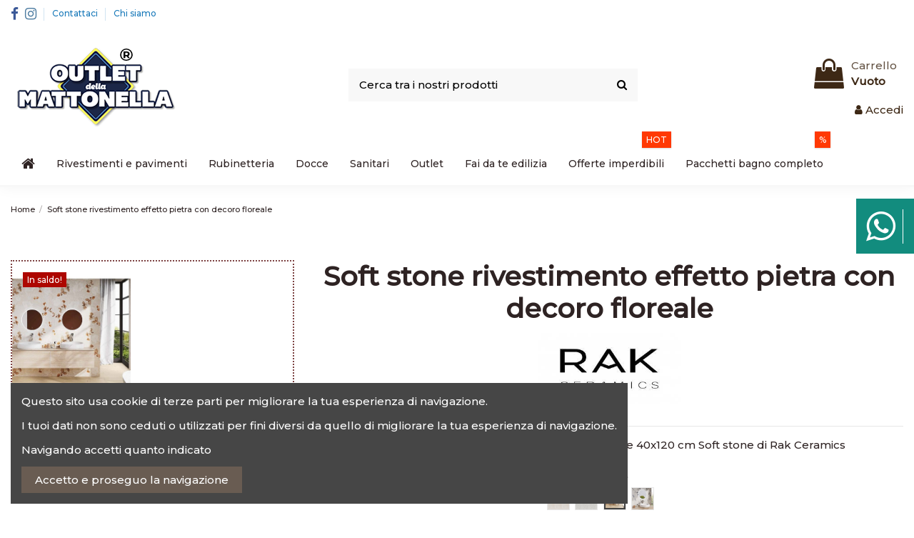

--- FILE ---
content_type: text/html; charset=utf-8
request_url: https://outletdellamattonella.com/home/410-210-soft-stone-rivestimento-effetto-pietra-con-decoro-floreale.html
body_size: 26487
content:
<!doctype html>
<html lang="it">

<head>
    
        
  <meta charset="utf-8">


  <meta http-equiv="x-ua-compatible" content="ie=edge">



  


  
  



  <title>Rivestimento ceramico effetto carta da parati |Outlet della Mattonella</title>
  
    
  
  
    <script data-keepinline="true">
    var ajaxGetProductUrl = '//outletdellamattonella.com/module/cdc_googletagmanager/async';
    var ajaxShippingEvent = 1;
    var ajaxPaymentEvent = 1;

/* datalayer */
dataLayer = window.dataLayer || [];
    let cdcDatalayer = {"pageCategory":"product","event":"view_item","ecommerce":{"currency":"EUR","items":[{"item_name":"Soft stone rivestimento effetto pietra con decoro floreale","item_id":"410-210","price":"22.05","price_tax_exc":"22.05","price_tax_inc":"26.9","item_brand":"RAK CERAMICS SPA","item_variant":"DECOR LIGHT BEIGE ","quantity":1,"google_business_vertical":"retail"}],"value":"22.05"}};
    dataLayer.push(cdcDatalayer);

/* call to GTM Tag */
(function(w,d,s,l,i){w[l]=w[l]||[];w[l].push({'gtm.start':
new Date().getTime(),event:'gtm.js'});var f=d.getElementsByTagName(s)[0],
j=d.createElement(s),dl=l!='dataLayer'?'&l='+l:'';j.async=true;j.src=
'https://www.googletagmanager.com/gtm.js?id='+i+dl;f.parentNode.insertBefore(j,f);
})(window,document,'script','dataLayer','GTM-WZRG9F8');

/* async call to avoid cache system for dynamic data */
dataLayer.push({
  'event': 'datalayer_ready'
});
</script>
  
  <meta name="description" content="Le piastrelle della serie Soft Stone di Rak Ceramics uniscono l&#039;elevato appeal visivo della &quot;wallpaper&quot; ai vantaggi della ceramica, tra i quali l&#039;immutabilità, la lavabilità e la resistenza nel tempo.">
  <meta name="keywords" content="">
    
      <link rel="canonical" href="https://outletdellamattonella.com/home/410-soft-stone-rivestimento-effetto-pietra-con-decoro-floreale.html">
    

  
      

  
     <script type="application/ld+json">
 {
   "@context": "https://schema.org",
   "@type": "Organization",
   "name" : "Outlet della mattonella",
   "url" : "https://outletdellamattonella.com/"
       ,"logo": {
       "@type": "ImageObject",
       "url":"https://outletdellamattonella.com/img/outlet-della-mattonella-logo-1617882328.jpg"
     }
    }
</script>

<script type="application/ld+json">
  {
    "@context": "https://schema.org",
    "@type": "WebPage",
    "isPartOf": {
      "@type": "WebSite",
      "url":  "https://outletdellamattonella.com/",
      "name": "Outlet della mattonella"
    },
    "name": "Rivestimento ceramico effetto carta da parati |Outlet della Mattonella",
    "url":  "https://outletdellamattonella.com/home/410-210-soft-stone-rivestimento-effetto-pietra-con-decoro-floreale.html"
  }
</script>


  <script type="application/ld+json">
    {
      "@context": "https://schema.org",
      "@type": "BreadcrumbList",
      "itemListElement": [
                  {
            "@type": "ListItem",
            "position": 1,
            "name": "Home",
            "item": "https://outletdellamattonella.com/"
          },              {
            "@type": "ListItem",
            "position": 2,
            "name": "Soft stone rivestimento effetto pietra con decoro floreale",
            "item": "https://outletdellamattonella.com/home/410-210-soft-stone-rivestimento-effetto-pietra-con-decoro-floreale.html#/colore-decor_light_beige"
          }          ]
    }
  </script>


  

  
        <script type="application/ld+json">
  {
    "@context": "https://schema.org/",
    "@type": "Product",
    "@id": "#product-snippet-id",
    "name": "Soft stone rivestimento effetto pietra con decoro floreale",
    "description": "Le piastrelle della serie Soft Stone di Rak Ceramics uniscono l&#039;elevato appeal visivo della &quot;wallpaper&quot; ai vantaggi della ceramica, tra i quali l&#039;immutabilità, la lavabilità e la resistenza nel tempo.",
    "category": "Home",
    "image" :"https://outletdellamattonella.com/1867-home_default/soft-stone-rivestimento-effetto-pietra-con-decoro-floreale.jpg",    "sku": "SFSTN412",
    "mpn": "SFSTN412"
        ,
    "brand": {
      "@type": "Brand",
      "name": "RAK CERAMICS SPA"
    }
            ,
    "weight": {
        "@context": "https://schema.org",
        "@type": "QuantitativeValue",
        "value": "28.000000",
        "unitCode": "kg"
    }
        ,
    "offers": {
      "@type": "Offer",
      "priceCurrency": "EUR",
      "name": "Soft stone rivestimento effetto pietra con decoro floreale",
      "price": "26.9",
      "url": "https://outletdellamattonella.com/home/410-210-soft-stone-rivestimento-effetto-pietra-con-decoro-floreale.html#/154-colore-decor_light_beige",
      "priceValidUntil": "2026-02-14",
              "image": ["https://outletdellamattonella.com/1868-thickbox_default/soft-stone-rivestimento-effetto-pietra-con-decoro-floreale.jpg"],
            "sku": "SFSTN412",
      "mpn": "SFSTN412",
                    "availability": "https://schema.org/InStock",
      "seller": {
        "@type": "Organization",
        "name": "Outlet della mattonella"
      }
    }
      }
</script>


  
    
  



    <meta property="og:type" content="product">
    <meta property="og:url" content="https://outletdellamattonella.com/home/410-210-soft-stone-rivestimento-effetto-pietra-con-decoro-floreale.html">
    <meta property="og:title" content="Rivestimento ceramico effetto carta da parati |Outlet della Mattonella">
    <meta property="og:site_name" content="Outlet della mattonella">
    <meta property="og:description" content="Le piastrelle della serie Soft Stone di Rak Ceramics uniscono l&#039;elevato appeal visivo della &quot;wallpaper&quot; ai vantaggi della ceramica, tra i quali l&#039;immutabilità, la lavabilità e la resistenza nel tempo.">
            <meta property="og:image" content="https://outletdellamattonella.com/1867-thickbox_default/soft-stone-rivestimento-effetto-pietra-con-decoro-floreale.jpg">
        <meta property="og:image:width" content="1100">
        <meta property="og:image:height" content="1422">
    




      <meta name="viewport" content="initial-scale=1,user-scalable=no,maximum-scale=1,width=device-width">
  


  <meta name="theme-color" content="#695c52">
  <meta name="msapplication-navbutton-color" content="#695c52">


  <link rel="icon" type="image/vnd.microsoft.icon" href="https://outletdellamattonella.com/img/favicon.ico?1617882328">
  <link rel="shortcut icon" type="image/x-icon" href="https://outletdellamattonella.com/img/favicon.ico?1617882328">
    




    <link rel="stylesheet" href="https://outletdellamattonella.com/themes/warehouse/assets/css/theme.css" type="text/css" media="all">
  <link rel="stylesheet" href="https://outletdellamattonella.com/modules/paypal/views/css/paypal_fo.css" type="text/css" media="all">
  <link rel="stylesheet" href="https://outletdellamattonella.com/modules/revsliderprestashop/public/assets/css/rs6.css" type="text/css" media="all">
  <link rel="stylesheet" href="https://outletdellamattonella.com/modules/artwhatsapp//views/css/front.css" type="text/css" media="all">
  <link rel="stylesheet" href="https://outletdellamattonella.com/modules/iqitcountdown/views/css/front.css" type="text/css" media="all">
  <link rel="stylesheet" href="https://outletdellamattonella.com/modules/advancedemailguard/views/css/front.css" type="text/css" media="all">
  <link rel="stylesheet" href="https://outletdellamattonella.com/modules/iqitmegamenu/views/css/front.css" type="text/css" media="all">
  <link rel="stylesheet" href="https://outletdellamattonella.com/modules/iqitsizecharts/views/css/front.css" type="text/css" media="all">
  <link rel="stylesheet" href="https://outletdellamattonella.com/modules/iqitthemeeditor/views/css/custom_s_1.css" type="text/css" media="all">
  <link rel="stylesheet" href="https://outletdellamattonella.com/modules/iqitreviews/views/css/front.css" type="text/css" media="all">
  <link rel="stylesheet" href="https://outletdellamattonella.com/modules/artwhatsapp/views/css/front.css" type="text/css" media="all">
  <link rel="stylesheet" href="https://outletdellamattonella.com/modules/iqitelementor/views/css/frontend.min.css" type="text/css" media="all">
  <link rel="stylesheet" href="https://outletdellamattonella.com/modules/iqitextendedproduct/views/css/front.css" type="text/css" media="all">
  <link rel="stylesheet" href="https://outletdellamattonella.com/modules/iqitcookielaw/views/css/front.css" type="text/css" media="all">
  <link rel="stylesheet" href="https://outletdellamattonella.com/modules/iqitsociallogin/views/css/front.css" type="text/css" media="all">
  <link rel="stylesheet" href="https://outletdellamattonella.com/modules/iqitmegamenu/views/css/iqitmegamenu_s_1.css" type="text/css" media="all">
  <link rel="stylesheet" href="https://outletdellamattonella.com/modules/iqitcookielaw/views/css/custom_s_1.css" type="text/css" media="all">
  <link rel="stylesheet" href="https://outletdellamattonella.com/themes/warehouse/assets/css/custom.css" type="text/css" media="all">




<link rel="preload" as="font"
      href="https://outletdellamattonella.com/themes/warehouse/assets/css/font-awesome/fonts/fontawesome-webfont.woff?v=4.7.0"
      type="font/woff" crossorigin="anonymous">
<link rel="preload" as="font"
      href="https://outletdellamattonella.com/themes/warehouse/assets/css/font-awesome/fonts/fontawesome-webfont.woff2?v=4.7.0"
      type="font/woff2" crossorigin="anonymous">


<link  rel="preload stylesheet"  as="style" href="https://outletdellamattonella.com/themes/warehouse/assets/css/font-awesome/css/font-awesome-preload.css"
       type="text/css" crossorigin="anonymous">





  

  <script>
        var AdvancedEmailGuardData = {"meta":{"isGDPREnabled":true,"isLegacyOPCEnabled":false,"isLegacyMAModuleEnabled":false,"validationError":null},"settings":{"recaptcha":{"type":"v3","key":"6LdTpW4aAAAAAOjRXonGbZ0mwo92CmLA9HdzoP04","forms":{"contact_us":{"size":"normal","align":"offset","offset":3},"register":{"size":"normal","align":"center","offset":1},"login":{"size":"normal","align":"center","offset":1},"reset_password":{"size":"normal","align":"center","offset":1},"quick_order":{"size":"normal","align":"center","offset":1},"newsletter":{"size":"normal","align":"left","offset":1},"write_review":{"size":"normal","align":"left","offset":1},"notify_when_in_stock":{"size":"normal","align":"center","offset":1},"send_to_friend":{"size":"normal","align":"left","offset":1}},"language":"shop","theme":"dark","position":"inline","hidden":true}},"context":{"ps":{"v17":true,"v17pc":true,"v17ch":true,"v16":false,"v161":false,"v15":false},"languageCode":"it","pageName":"product"},"trans":{"genericError":"Si \u00e8 verificato un errore, riprovare."}};
        var btPixel = {"btnAddToCart":"","btnAddToCartCategory":"","btnAddToWishlist":"a[id=\"wishlist_button\"]","btnOrder":".btn-primary","btnSub":".pm_subscription_display_product_buttons","tagContent":{"sPixel":"212799567197489","aDynTags":{"content_type":{"label":"content_type","value":"product"},"content_ids":{"label":"content_ids","value":"IT410"},"value":{"label":"value","value":24.9},"currency":{"label":"currency","value":"EUR"},"content_name":{"label":"content_name","value":"Soft stone rivestimento effetto pietra con decoro floreale"},"content_category":{"label":"content_category","value":"Home"}},"sCR":"\n","aTrackingType":{"label":"tracking_type","value":"ViewContent"},"sJsObjName":"oPixelFacebook"},"pixel_id":"212799567197489","bUseConsent":"0","iConsentConsentLvl":0,"bConsentHtmlElement":"","token":"adedff16ce6b4587d23d7222338f2f5a","ajaxUrl":"https:\/\/outletdellamattonella.com\/module\/facebookproductad\/ajax","external_id":0,"useAdvancedMatching":false,"advancedMatchingData":false,"eventId":5309,"fbdaSeparator":"v","pixelCurrency":"EUR","comboExport":"0","prefix":"","prefixLang":"IT"};
        var elementorFrontendConfig = {"isEditMode":"","stretchedSectionContainer":"","instagramToken":false,"is_rtl":false,"ajax_csfr_token_url":"https:\/\/outletdellamattonella.com\/module\/iqitelementor\/Actions?process=handleCsfrToken&ajax=1"};
        var iqitTheme = {"rm_sticky":"0","rm_breakpoint":0,"op_preloader":"0","cart_style":"side","cart_confirmation":"modal","h_layout":"1","f_fixed":"","f_layout":"3","h_absolute":"0","h_sticky":"menu","hw_width":"inherit","mm_content":"accordion","hm_submenu_width":"fullwidth-background","h_search_type":"box","pl_lazyload":true,"pl_infinity":true,"pl_rollover":true,"pl_crsl_autoplay":true,"pl_slider_ld":4,"pl_slider_d":4,"pl_slider_t":3,"pl_slider_p":2,"pp_thumbs":"bottom","pp_zoom":"modalzoom","pp_image_layout":"column","pp_tabs":"tabha","pl_grid_qty":false};
        var iqitcountdown_days = "giorni";
        var iqitextendedproduct = {"speed":"70","hook":"modal"};
        var iqitfdc_from = 0;
        var iqitmegamenu = {"sticky":"false","containerSelector":"#wrapper > .container"};
        var iqitreviews = [];
        var prestashop = {"cart":{"products":[],"totals":{"total":{"type":"total","label":"Totale","amount":0,"value":"0,00\u00a0\u20ac"},"total_including_tax":{"type":"total","label":"Totale (tasse incl.)","amount":0,"value":"0,00\u00a0\u20ac"},"total_excluding_tax":{"type":"total","label":"Totale (tasse escl.)","amount":0,"value":"0,00\u00a0\u20ac"}},"subtotals":{"products":{"type":"products","label":"Totale parziale","amount":0,"value":"0,00\u00a0\u20ac"},"discounts":null,"shipping":{"type":"shipping","label":"Spedizione","amount":0,"value":""},"tax":null},"products_count":0,"summary_string":"0 articoli","vouchers":{"allowed":1,"added":[]},"discounts":[],"minimalPurchase":0,"minimalPurchaseRequired":""},"currency":{"id":1,"name":"Euro","iso_code":"EUR","iso_code_num":"978","sign":"\u20ac"},"customer":{"lastname":null,"firstname":null,"email":null,"birthday":null,"newsletter":null,"newsletter_date_add":null,"optin":null,"website":null,"company":null,"siret":null,"ape":null,"is_logged":false,"gender":{"type":null,"name":null},"addresses":[]},"language":{"name":"Italiano (Italian)","iso_code":"it","locale":"it-IT","language_code":"it","is_rtl":"0","date_format_lite":"d\/m\/Y","date_format_full":"d\/m\/Y H:i:s","id":1},"page":{"title":"","canonical":"https:\/\/outletdellamattonella.com\/home\/410-soft-stone-rivestimento-effetto-pietra-con-decoro-floreale.html","meta":{"title":"Rivestimento ceramico effetto carta da parati |Outlet della Mattonella","description":"Le piastrelle della serie Soft Stone di Rak Ceramics uniscono l'elevato appeal visivo della \"wallpaper\" ai vantaggi della ceramica, tra i quali l'immutabilit\u00e0, la lavabilit\u00e0 e la resistenza nel tempo.","keywords":"","robots":"index"},"page_name":"product","body_classes":{"lang-it":true,"lang-rtl":false,"country-IT":true,"currency-EUR":true,"layout-full-width":true,"page-product":true,"tax-display-enabled":true,"page-customer-account":false,"product-id-410":true,"product-Soft stone rivestimento effetto pietra con decoro floreale":true,"product-id-category-2":true,"product-id-manufacturer-38":true,"product-id-supplier-0":true,"product-on-sale":true,"product-available-for-order":true},"admin_notifications":[],"password-policy":{"feedbacks":{"0":"Molto debole","1":"Debole","2":"Media","3":"Forte","4":"Molto forte","Straight rows of keys are easy to guess":"I tasti consecutivi sono facili da indovinare","Short keyboard patterns are easy to guess":"Gli schemi brevi sulla tastiera sono facili da indovinare","Use a longer keyboard pattern with more turns":"Utilizza uno schema pi\u00f9 lungo sulla tastiera con pi\u00f9 variazioni","Repeats like \"aaa\" are easy to guess":"Le ripetizioni come \u201caaa\u201d sono facili da indovinare","Repeats like \"abcabcabc\" are only slightly harder to guess than \"abc\"":"Le ripetizioni come \u201cabcabcabc\u201d sono solo leggermente pi\u00f9 difficili da indovinare rispetto ad \u201cabc\u201d","Sequences like abc or 6543 are easy to guess":"Sequences like \"abc\" or \"6543\" are easy to guess","Recent years are easy to guess":"Gli anni recenti sono facili da indovinare","Dates are often easy to guess":"Le date sono spesso facili da indovinare","This is a top-10 common password":"Questa \u00e8 una delle 10 password pi\u00f9 comuni","This is a top-100 common password":"Questa \u00e8 una delle 100 password pi\u00f9 comuni","This is a very common password":"Questa password \u00e8 molto comune","This is similar to a commonly used password":"Questa password \u00e8 simile a un\u2019altra comunemente utilizzata","A word by itself is easy to guess":"Una parola di per s\u00e9 \u00e8 facile da indovinare","Names and surnames by themselves are easy to guess":"Nomi e cognomi sono di per s\u00e9 facili da indovinare","Common names and surnames are easy to guess":"Nomi e cognomi comuni sono facili da indovinare","Use a few words, avoid common phrases":"Utilizza diverse parole, evita le frasi comuni","No need for symbols, digits, or uppercase letters":"Nessun bisogno di simboli, cifre o lettere maiuscole","Avoid repeated words and characters":"Evita parole e caratteri ripetuti","Avoid sequences":"Evita le sequenze","Avoid recent years":"Evita gli anni recenti","Avoid years that are associated with you":"Evita gli anni associati a te","Avoid dates and years that are associated with you":"Evita date e anni associati a te","Capitalization doesn't help very much":"Le maiuscole non sono molto efficaci","All-uppercase is almost as easy to guess as all-lowercase":"Tutto maiuscolo \u00e8 quasi altrettanto facile da indovinare di tutto minuscolo","Reversed words aren't much harder to guess":"Le parole al contrario non sono molto pi\u00f9 difficili da indovinare","Predictable substitutions like '@' instead of 'a' don't help very much":"Predictable substitutions like \"@\" instead of \"a\" don't help very much","Add another word or two. Uncommon words are better.":"Aggiungi una o due parole in pi\u00f9. Le parole insolite sono pi\u00f9 sicure."}}},"shop":{"name":"Outlet della mattonella","logo":"https:\/\/outletdellamattonella.com\/img\/outlet-della-mattonella-logo-1617882328.jpg","stores_icon":"https:\/\/outletdellamattonella.com\/img\/logo_stores.png","favicon":"https:\/\/outletdellamattonella.com\/img\/favicon.ico"},"core_js_public_path":"\/themes\/","urls":{"base_url":"https:\/\/outletdellamattonella.com\/","current_url":"https:\/\/outletdellamattonella.com\/home\/410-210-soft-stone-rivestimento-effetto-pietra-con-decoro-floreale.html","shop_domain_url":"https:\/\/outletdellamattonella.com","img_ps_url":"https:\/\/outletdellamattonella.com\/img\/","img_cat_url":"https:\/\/outletdellamattonella.com\/img\/c\/","img_lang_url":"https:\/\/outletdellamattonella.com\/img\/l\/","img_prod_url":"https:\/\/outletdellamattonella.com\/img\/p\/","img_manu_url":"https:\/\/outletdellamattonella.com\/img\/m\/","img_sup_url":"https:\/\/outletdellamattonella.com\/img\/su\/","img_ship_url":"https:\/\/outletdellamattonella.com\/img\/s\/","img_store_url":"https:\/\/outletdellamattonella.com\/img\/st\/","img_col_url":"https:\/\/outletdellamattonella.com\/img\/co\/","img_url":"https:\/\/outletdellamattonella.com\/themes\/warehouse\/assets\/img\/","css_url":"https:\/\/outletdellamattonella.com\/themes\/warehouse\/assets\/css\/","js_url":"https:\/\/outletdellamattonella.com\/themes\/warehouse\/assets\/js\/","pic_url":"https:\/\/outletdellamattonella.com\/upload\/","theme_assets":"https:\/\/outletdellamattonella.com\/themes\/warehouse\/assets\/","pages":{"address":"https:\/\/outletdellamattonella.com\/indirizzo","addresses":"https:\/\/outletdellamattonella.com\/indirizzi","authentication":"https:\/\/outletdellamattonella.com\/login","manufacturer":"https:\/\/outletdellamattonella.com\/brands","cart":"https:\/\/outletdellamattonella.com\/carrello","category":"https:\/\/outletdellamattonella.com\/index.php?controller=category","cms":"https:\/\/outletdellamattonella.com\/index.php?controller=cms","contact":"https:\/\/outletdellamattonella.com\/contattaci","discount":"https:\/\/outletdellamattonella.com\/buoni-sconto","guest_tracking":"https:\/\/outletdellamattonella.com\/tracciatura-ospite","history":"https:\/\/outletdellamattonella.com\/cronologia-ordini","identity":"https:\/\/outletdellamattonella.com\/dati-personali","index":"https:\/\/outletdellamattonella.com\/","my_account":"https:\/\/outletdellamattonella.com\/account","order_confirmation":"https:\/\/outletdellamattonella.com\/conferma-ordine","order_detail":"https:\/\/outletdellamattonella.com\/index.php?controller=order-detail","order_follow":"https:\/\/outletdellamattonella.com\/segui-ordine","order":"https:\/\/outletdellamattonella.com\/ordine","order_return":"https:\/\/outletdellamattonella.com\/index.php?controller=order-return","order_slip":"https:\/\/outletdellamattonella.com\/buono-ordine","pagenotfound":"https:\/\/outletdellamattonella.com\/pagina-non-trovata","password":"https:\/\/outletdellamattonella.com\/recupero-password","pdf_invoice":"https:\/\/outletdellamattonella.com\/index.php?controller=pdf-invoice","pdf_order_return":"https:\/\/outletdellamattonella.com\/index.php?controller=pdf-order-return","pdf_order_slip":"https:\/\/outletdellamattonella.com\/index.php?controller=pdf-order-slip","prices_drop":"https:\/\/outletdellamattonella.com\/offerte","product":"https:\/\/outletdellamattonella.com\/index.php?controller=product","registration":"https:\/\/outletdellamattonella.com\/index.php?controller=registration","search":"https:\/\/outletdellamattonella.com\/ricerca","sitemap":"https:\/\/outletdellamattonella.com\/Mappa del sito","stores":"https:\/\/outletdellamattonella.com\/negozi","supplier":"https:\/\/outletdellamattonella.com\/fornitori","brands":"https:\/\/outletdellamattonella.com\/brands","register":"https:\/\/outletdellamattonella.com\/index.php?controller=registration","order_login":"https:\/\/outletdellamattonella.com\/ordine?login=1"},"alternative_langs":[],"actions":{"logout":"https:\/\/outletdellamattonella.com\/?mylogout="},"no_picture_image":{"bySize":{"small_default":{"url":"https:\/\/outletdellamattonella.com\/img\/p\/it-default-small_default.jpg","width":98,"height":127},"cart_default":{"url":"https:\/\/outletdellamattonella.com\/img\/p\/it-default-cart_default.jpg","width":125,"height":162},"home_default":{"url":"https:\/\/outletdellamattonella.com\/img\/p\/it-default-home_default.jpg","width":236,"height":305},"large_default":{"url":"https:\/\/outletdellamattonella.com\/img\/p\/it-default-large_default.jpg","width":381,"height":492},"medium_default":{"url":"https:\/\/outletdellamattonella.com\/img\/p\/it-default-medium_default.jpg","width":452,"height":584},"thickbox_default":{"url":"https:\/\/outletdellamattonella.com\/img\/p\/it-default-thickbox_default.jpg","width":1100,"height":1422}},"small":{"url":"https:\/\/outletdellamattonella.com\/img\/p\/it-default-small_default.jpg","width":98,"height":127},"medium":{"url":"https:\/\/outletdellamattonella.com\/img\/p\/it-default-large_default.jpg","width":381,"height":492},"large":{"url":"https:\/\/outletdellamattonella.com\/img\/p\/it-default-thickbox_default.jpg","width":1100,"height":1422},"legend":""}},"configuration":{"display_taxes_label":true,"display_prices_tax_incl":true,"is_catalog":false,"show_prices":true,"opt_in":{"partner":true},"quantity_discount":{"type":"discount","label":"Sconto unit\u00e0"},"voucher_enabled":1,"return_enabled":1},"field_required":[],"breadcrumb":{"links":[{"title":"Home","url":"https:\/\/outletdellamattonella.com\/"},{"title":"Soft stone rivestimento effetto pietra con decoro floreale","url":"https:\/\/outletdellamattonella.com\/home\/410-210-soft-stone-rivestimento-effetto-pietra-con-decoro-floreale.html#\/colore-decor_light_beige"}],"count":2},"link":{"protocol_link":"https:\/\/","protocol_content":"https:\/\/"},"time":1769777241,"static_token":"adedff16ce6b4587d23d7222338f2f5a","token":"eb108fd802073ea837d4ec7452acd5c6","debug":false};
        var psemailsubscription_subscription = "https:\/\/outletdellamattonella.com\/module\/ps_emailsubscription\/subscription";
      </script>



  
			<link rel="stylesheet" href="https://cdnjs.cloudflare.com/ajax/libs/font-awesome/4.7.0/css/font-awesome.min.css">
	<style>

.art-artwhatsapp a {
    background: #128C7E !important;
    color: #ffffff !important;
    padding: 0.98em;
}
i.fa.fa-whatsapp {
    border-right: 1px solid #ffffff !important;
	padding-right: 10px;
}	


.art-artwhatsapp a:hover {
    background: #075E54 !important;
    color:#ffffff !important;
    text-decoration: none;
}
i.fa.fa-whatsapp {
    border-right: 1px solid #ffffff !important;
    padding-right: 10px;
}


i.fa.fa-whatsapp {
    font-size: 48px;
    vertical-align: middle;
}



</style>

		
		<script src="https://outletdellamattonella.com/modules/artwhatsapp/views/js/jquery-1.11.0.min.js"></script>
	
	<style>
.art-artwhatsapp {
	position: fixed;
	top: calc(40% - 30px);
	right: 0;
	padding: 10px 0px 10px 20px !important;
	z-index: 9000;
}
.art-txt {
	display: none;
}
@media (max-width: 400px) {
	.art-txt {
		font-size: 10px !important;
		line-height: normal !important;
	}
}

</style>

<script type="text/javascript">
$(document).ready(function(){
  $("#art-allwhatsapp").hover(function(){
    $(".art-txt").show("200");
  }, function(){
    $(".art-txt").hide("200");
  });
});
</script>

	



    
            <meta property="product:pretax_price:amount" content="22.049836">
        <meta property="product:pretax_price:currency" content="EUR">
        <meta property="product:price:amount" content="26.9">
        <meta property="product:price:currency" content="EUR">
                <meta property="product:weight:value" content="28.000000">
        <meta property="product:weight:units" content="kg">
    
    

     <!-- Global site tag (gtag.js) - Google Analytics -->
<script async src="https://www.googletagmanager.com/gtag/js?id=G-9WK8SY6NNX"></script>
<script>
  window.dataLayer = window.dataLayer || [];
  function gtag(){dataLayer.push(arguments);}
  gtag('js', new Date());

  gtag('config', 'G-9WK8SY6NNX');
</script> </head>

<body id="product" class="lang-it country-it currency-eur layout-full-width page-product tax-display-enabled product-id-410 product-soft-stone-rivestimento-effetto-pietra-con-decoro-floreale product-id-category-2 product-id-manufacturer-38 product-id-supplier-0 product-on-sale product-available-for-order body-desktop-header-style-w-1">


    




    <!-- Google Tag Manager (noscript) -->
<noscript><iframe src="https://www.googletagmanager.com/ns.html?id=GTM-WZRG9F8"
height="0" width="0" style="display:none;visibility:hidden"></iframe></noscript>
<!-- End Google Tag Manager (noscript) -->



<main id="main-page-content"  >
    
            

    <header id="header" class="desktop-header-style-w-1">
        
            
  <div class="header-banner">
    
  </div>




            <nav class="header-nav">
        <div class="container">
    
        <div class="row justify-content-between">
            <div class="col col-auto col-md left-nav">
                 <div class="d-inline-block"> 

<ul class="social-links _topbar" itemscope itemtype="https://schema.org/Organization" itemid="#store-organization">
    <li class="facebook"><a itemprop="sameAs" href="https://www.facebook.com/outletdellamattonella.salerno" target="_blank" rel="noreferrer noopener"><i class="fa fa-facebook" aria-hidden="true"></i></a></li>    <li class="instagram"><a itemprop="sameAs" href="https://www.instagram.com/outletdellamattonella/" target="_blank" rel="noreferrer noopener"><i class="fa fa-instagram" aria-hidden="true"></i></a></li>          </ul>

 </div>                             <div class="block-iqitlinksmanager block-iqitlinksmanager-2 block-links-inline d-inline-block">
            <ul>
                                                            <li>
                            <a
                                    href="https://outletdellamattonella.com/contattaci"
                                    title="Si può usare il nostro modulo per contattarci"                                                                >
                                Contattaci
                            </a>
                        </li>
                                                                                <li>
                            <a
                                    href="https://outletdellamattonella.com/content/4-chi-siamo"
                                    title="L&#039;Outlet della Mattonella e&#039; una Azienda storica, seria,di vendita in sede e online di pavimenti,rivestimenti e arredo bagno."                                                                >
                                Chi siamo
                            </a>
                        </li>
                                                </ul>
        </div>
    
            </div>
            <div class="col col-auto center-nav text-center">
                
             </div>
            <div class="col col-auto col-md right-nav text-right">
                
             </div>
        </div>

                        </div>
            </nav>
        



<div id="desktop-header" class="desktop-header-style-1">
            
<div class="header-top">
    <div id="desktop-header-container" class="container">
        <div class="row align-items-center">
                            <div class="col col-auto col-header-left">
                    <div id="desktop_logo">
                        
  <a href="https://outletdellamattonella.com/">
    <img class="logo img-fluid"
         src="https://outletdellamattonella.com/img/outlet-della-mattonella-logo-1617882328.jpg"
                  alt="Outlet della mattonella"
         width="240"
         height="120"
    >
  </a>

                    </div>
                    
                </div>
                <div class="col col-header-center">
                                        <!-- Block search module TOP -->

<!-- Block search module TOP -->
<div id="search_widget" class="search-widget" data-search-controller-url="https://outletdellamattonella.com/module/iqitsearch/searchiqit">
    <form method="get" action="https://outletdellamattonella.com/module/iqitsearch/searchiqit">
        <div class="input-group">
            <input type="text" name="s" value="" data-all-text="Mostra tutti i risultati"
                   data-blog-text="Blog Post"
                   data-product-text="Prodotti"
                   data-brands-text="Marchio"
                   autocomplete="off" autocorrect="off" autocapitalize="off" spellcheck="false"
                   placeholder="Cerca tra i nostri prodotti" class="form-control form-search-control" />
            <button type="submit" class="search-btn">
                <i class="fa fa-search"></i>
            </button>
        </div>
    </form>
</div>
<!-- /Block search module TOP -->

<!-- /Block search module TOP -->


                    
                </div>
                        <div class="col col-auto col-header-right text-right">
                                    
                                            <div id="ps-shoppingcart-wrapper">
    <div id="ps-shoppingcart"
         class="header-cart-default ps-shoppingcart side-cart">
         <div id="blockcart" class="blockcart cart-preview"
         data-refresh-url="//outletdellamattonella.com/module/ps_shoppingcart/ajax">
        <a id="cart-toogle" class="cart-toogle header-btn header-cart-btn" data-toggle="dropdown" data-display="static">
            <i class="fa fa-shopping-bag fa-fw icon" aria-hidden="true"><span class="cart-products-count-btn  d-none">0</span></i>
            <span class="info-wrapper">
            <span class="title">Carrello</span>
            <span class="cart-toggle-details">
            <span class="text-faded cart-separator"> / </span>
                            Vuoto
                        </span>
            </span>
        </a>
        <div id="_desktop_blockcart-content" class="dropdown-menu-custom dropdown-menu">
    <div id="blockcart-content" class="blockcart-content" >
        <div class="cart-title">
            <span class="modal-title">Il tuo carrello</span>
            <button type="button" id="js-cart-close" class="close">
                <span>×</span>
            </button>
            <hr>
        </div>
                    <span class="no-items">Nessun prodotto nel tuo carrello</span>
            </div>
</div> </div>




    </div>
</div>

                                        
                
                <div id="user_info">
            <a
                href="https://outletdellamattonella.com/login?back=https%3A%2F%2Foutletdellamattonella.com%2Fhome%2F410-210-soft-stone-rivestimento-effetto-pietra-con-decoro-floreale.html"
                title="Accedi al tuo account cliente"
                rel="nofollow"
        ><i class="fa fa-user" aria-hidden="true"></i>
            <span>Accedi</span>
        </a>
    </div>


                
            </div>
            <div class="col-12">
                <div class="row">
                    
                </div>
            </div>
        </div>
    </div>
</div>
<div class="container iqit-megamenu-container"><div id="iqitmegamenu-wrapper" class="iqitmegamenu-wrapper iqitmegamenu-all">
	<div class="container container-iqitmegamenu">
		<div id="iqitmegamenu-horizontal" class="iqitmegamenu  clearfix" role="navigation">

						
			<nav id="cbp-hrmenu" class="cbp-hrmenu cbp-horizontal cbp-hrsub-narrow">
				<ul>
											<li id="cbp-hrmenu-tab-1"
							class="cbp-hrmenu-tab cbp-hrmenu-tab-1 cbp-onlyicon ">
							<a href="https://outletdellamattonella.com/" class="nav-link" 
										>
										

										<span class="cbp-tab-title"> <i
												class="icon fa fa-home cbp-mainlink-icon"></i>
											</span>
																			</a>
																</li>
												<li id="cbp-hrmenu-tab-7"
							class="cbp-hrmenu-tab cbp-hrmenu-tab-7  cbp-has-submeu">
							<a href="https://outletdellamattonella.com/13-rivestimenti" class="nav-link" 
										>
										

										<span class="cbp-tab-title">
											Rivestimenti e pavimenti											<i class="fa fa-angle-down cbp-submenu-aindicator"></i></span>
																			</a>
																			<div class="cbp-hrsub col-12">
											<div class="cbp-hrsub-inner">
												<div class="container iqitmegamenu-submenu-container">
													
																																													




<div class="row menu_row menu-element  first_rows menu-element-id-1">
                

                                                




    <div class="col-6 cbp-menu-column cbp-menu-element menu-element-id-2 ">
        <div class="cbp-menu-column-inner">
                        
                
                
                    
                                                    <div class="row cbp-categories-row">
                                                                                                            <div class="col-12">
                                            <div class="cbp-category-link-w"><a href="https://outletdellamattonella.com/13-rivestimenti"
                                                                                class="cbp-column-title nav-link cbp-category-title">RIVESTIMENTI</a>
                                                                                                                                                    
    <ul class="cbp-links cbp-category-tree"><li ><div class="cbp-category-link-w"><a href="https://outletdellamattonella.com/25-esterno">Esterno</a></div></li><li ><div class="cbp-category-link-w"><a href="https://outletdellamattonella.com/24-interno">Interno</a></div></li></ul>

                                                                                            </div>
                                        </div>
                                                                                                </div>
                                            
                
            

            
            </div>    </div>
                                    




    <div class="col-6 cbp-menu-column cbp-menu-element menu-element-id-3 ">
        <div class="cbp-menu-column-inner">
                        
                
                
                    
                                                    <div class="row cbp-categories-row">
                                                                                                            <div class="col-12">
                                            <div class="cbp-category-link-w"><a href="https://outletdellamattonella.com/15-pavimenti"
                                                                                class="cbp-column-title nav-link cbp-category-title">PAVIMENTI</a>
                                                                                                                                                    
    <ul class="cbp-links cbp-category-tree"><li ><div class="cbp-category-link-w"><a href="https://outletdellamattonella.com/27-esterno">Esterno</a></div></li><li ><div class="cbp-category-link-w"><a href="https://outletdellamattonella.com/26-interno">Interno</a></div></li><li ><div class="cbp-category-link-w"><a href="https://outletdellamattonella.com/48-offerta-speciale-giugno-2024-gres-porcellanato-effetto-legno">Offerta speciale Giugno 2024 Gres porcellanato effetto legno</a></div></li></ul>

                                                                                            </div>
                                        </div>
                                                                                                </div>
                                            
                
            

            
            </div>    </div>
                            
                </div>
																													
																									</div>
											</div>
										</div>
																</li>
												<li id="cbp-hrmenu-tab-8"
							class="cbp-hrmenu-tab cbp-hrmenu-tab-8  cbp-has-submeu">
							<a href="https://outletdellamattonella.com/14-rubinetteria" class="nav-link" 
										>
										

										<span class="cbp-tab-title">
											Rubinetteria											<i class="fa fa-angle-down cbp-submenu-aindicator"></i></span>
																			</a>
																			<div class="cbp-hrsub col-12">
											<div class="cbp-hrsub-inner">
												<div class="container iqitmegamenu-submenu-container">
													
																																													




<div class="row menu_row menu-element  first_rows menu-element-id-1">
                

                                                




    <div class="col-8 cbp-menu-column cbp-menu-element menu-element-id-2 ">
        <div class="cbp-menu-column-inner">
                        
                
                
                    
                                                    <div class="row cbp-categories-row">
                                                                                                            <div class="col-12">
                                            <div class="cbp-category-link-w"><a href="https://outletdellamattonella.com/14-rubinetteria"
                                                                                class="cbp-column-title nav-link cbp-category-title">RUBINETTERIA</a>
                                                                                                                                                    
    <ul class="cbp-links cbp-category-tree"><li ><div class="cbp-category-link-w"><a href="https://outletdellamattonella.com/45-bagno">Bagno</a></div></li><li ><div class="cbp-category-link-w"><a href="https://outletdellamattonella.com/22-cucina">Cucina</a></div></li><li ><div class="cbp-category-link-w"><a href="https://outletdellamattonella.com/23-doccia-e-vasca">Doccia e vasca</a></div></li></ul>

                                                                                            </div>
                                        </div>
                                                                                                </div>
                                            
                
            

            
            </div>    </div>
                            
                </div>
																													
																									</div>
											</div>
										</div>
																</li>
												<li id="cbp-hrmenu-tab-9"
							class="cbp-hrmenu-tab cbp-hrmenu-tab-9 ">
							<a href="https://outletdellamattonella.com/16-docce" class="nav-link" 
										>
										

										<span class="cbp-tab-title">
											Docce</span>
																			</a>
																</li>
												<li id="cbp-hrmenu-tab-11"
							class="cbp-hrmenu-tab cbp-hrmenu-tab-11  cbp-has-submeu">
							<a href="https://outletdellamattonella.com/17-sanitari" class="nav-link" 
										>
										

										<span class="cbp-tab-title">
											Sanitari											<i class="fa fa-angle-down cbp-submenu-aindicator"></i></span>
																			</a>
																			<div class="cbp-hrsub col-12">
											<div class="cbp-hrsub-inner">
												<div class="container iqitmegamenu-submenu-container">
													
																																													




<div class="row menu_row menu-element  first_rows menu-element-id-1">
                

                                                




    <div class="col-4 cbp-menu-column cbp-menu-element menu-element-id-2 ">
        <div class="cbp-menu-column-inner">
                        
                
                
                    
                                                    <div class="row cbp-categories-row">
                                                                                                            <div class="col-12">
                                            <div class="cbp-category-link-w"><a href="https://outletdellamattonella.com/28-vasi"
                                                                                class="cbp-column-title nav-link cbp-category-title">Vasi</a>
                                                                                                                                            </div>
                                        </div>
                                                                                                                                                <div class="col-12">
                                            <div class="cbp-category-link-w"><a href="https://outletdellamattonella.com/30-lavabi"
                                                                                class="cbp-column-title nav-link cbp-category-title">Lavabi</a>
                                                                                                                                            </div>
                                        </div>
                                                                                                                                                <div class="col-12">
                                            <div class="cbp-category-link-w"><a href="https://outletdellamattonella.com/29-bidet"
                                                                                class="cbp-column-title nav-link cbp-category-title">Bidet</a>
                                                                                                                                            </div>
                                        </div>
                                                                                                </div>
                                            
                
            

            
            </div>    </div>
                                    




    <div class="col-4 cbp-menu-column cbp-menu-element menu-element-id-3 ">
        <div class="cbp-menu-column-inner">
                        
                
                
                    
                                                    <div class="row cbp-categories-row">
                                                                                                            <div class="col-12">
                                            <div class="cbp-category-link-w"><a href="https://outletdellamattonella.com/31-articoli-per-disabili"
                                                                                class="cbp-column-title nav-link cbp-category-title">Articoli per disabili</a>
                                                                                                                                            </div>
                                        </div>
                                                                                                                                                <div class="col-12">
                                            <div class="cbp-category-link-w"><a href="https://outletdellamattonella.com/37-lavatoi-con-mobile"
                                                                                class="cbp-column-title nav-link cbp-category-title">Lavatoi con mobile</a>
                                                                                                                                            </div>
                                        </div>
                                                                                                </div>
                                            
                
            

            
            </div>    </div>
                                    




    <div class="col-4 cbp-menu-column cbp-menu-element menu-element-id-4 ">
        <div class="cbp-menu-column-inner">
                        
                
                
                    
                                                    <div class="row cbp-categories-row">
                                                                                                            <div class="col-12">
                                            <div class="cbp-category-link-w"><a href="https://outletdellamattonella.com/19-arredo-bagno"
                                                                                class="cbp-column-title nav-link cbp-category-title">ARREDO BAGNO</a>
                                                                                                                                                    
    <ul class="cbp-links cbp-category-tree"><li ><div class="cbp-category-link-w"><a href="https://outletdellamattonella.com/32-lavabi-d-arredo">Lavabi d&#039;arredo</a></div></li><li ><div class="cbp-category-link-w"><a href="https://outletdellamattonella.com/33-mobili-bagno">Mobili bagno</a></div></li></ul>

                                                                                            </div>
                                        </div>
                                                                                                </div>
                                            
                
            

            
            </div>    </div>
                            
                </div>
																													
																									</div>
											</div>
										</div>
																</li>
												<li id="cbp-hrmenu-tab-12"
							class="cbp-hrmenu-tab cbp-hrmenu-tab-12  cbp-has-submeu">
							<a href="https://outletdellamattonella.com/20-outlet" class="nav-link" 
										>
										

										<span class="cbp-tab-title">
											Outlet											<i class="fa fa-angle-down cbp-submenu-aindicator"></i></span>
																			</a>
																			<div class="cbp-hrsub col-12">
											<div class="cbp-hrsub-inner">
												<div class="container iqitmegamenu-submenu-container">
													
																																													




<div class="row menu_row menu-element  first_rows menu-element-id-1">
                

                                                




    <div class="col-4 cbp-menu-column cbp-menu-element menu-element-id-2 ">
        <div class="cbp-menu-column-inner">
                        
                
                
                    
                                                    <div class="row cbp-categories-row">
                                                                                                            <div class="col-12">
                                            <div class="cbp-category-link-w"><a href="https://outletdellamattonella.com/34-pavimenti"
                                                                                class="cbp-column-title nav-link cbp-category-title">Pavimenti</a>
                                                                                                                                            </div>
                                        </div>
                                                                                                                                                <div class="col-12">
                                            <div class="cbp-category-link-w"><a href="https://outletdellamattonella.com/35-rivestimenti"
                                                                                class="cbp-column-title nav-link cbp-category-title">Rivestimenti</a>
                                                                                                                                            </div>
                                        </div>
                                                                                                </div>
                                            
                
            

            
            </div>    </div>
                            
                </div>
																													
																									</div>
											</div>
										</div>
																</li>
												<li id="cbp-hrmenu-tab-13"
							class="cbp-hrmenu-tab cbp-hrmenu-tab-13 ">
							<a href="https://outletdellamattonella.com/36-fai-da-te-outdoor" class="nav-link" 
										>
										

										<span class="cbp-tab-title">
											Fai da te edilizia</span>
																			</a>
																</li>
												<li id="cbp-hrmenu-tab-16"
							class="cbp-hrmenu-tab cbp-hrmenu-tab-16 ">
							<a href="https://outletdellamattonella.com/41-offerte-imperdibili" class="nav-link" 
										>
										

										<span class="cbp-tab-title">
											Offerte imperdibili</span>
										<span
												class="label cbp-legend cbp-legend-main"> HOT
										</span>									</a>
																</li>
												<li id="cbp-hrmenu-tab-17"
							class="cbp-hrmenu-tab cbp-hrmenu-tab-17 ">
							<a href="https://outletdellamattonella.com/47-offerte-pacchetti-bagno-completo" class="nav-link" 
										>
										

										<span class="cbp-tab-title">
											Pacchetti bagno completo</span>
										<span
												class="label cbp-legend cbp-legend-main"> %
										</span>									</a>
																</li>
											</ul>
				</nav>
			</div>
		</div>
		<div id="sticky-cart-wrapper"></div>
	</div>

		<div id="_desktop_iqitmegamenu-mobile">
		<div id="iqitmegamenu-mobile"
			class="mobile-menu js-mobile-menu  h-100  d-flex flex-column">

			<div class="mm-panel__header  mobile-menu__header-wrapper px-2 py-2">
				<div class="mobile-menu__header js-mobile-menu__header">

					<button type="button" class="mobile-menu__back-btn js-mobile-menu__back-btn btn">
						<span aria-hidden="true" class="fa fa-angle-left  align-middle mr-4"></span>
						<span class="mobile-menu__title js-mobile-menu__title paragraph-p1 align-middle"></span>
					</button>
					
				</div>
				<button type="button" class="btn btn-icon mobile-menu__close js-mobile-menu__close" aria-label="Close"
					data-toggle="dropdown">
					<span aria-hidden="true" class="fa fa-times"></span>
				</button>
			</div>

			<div class="position-relative mobile-menu__content flex-grow-1 mx-c16 my-c24 ">
				<ul
					class="position-absolute h-100  w-100  m-0 mm-panel__scroller mobile-menu__scroller px-4 py-4">
					<li class="mobile-menu__above-content"></li>
													


			
	<li class="mobile-menu__tab  d-flex flex-wrap js-mobile-menu__tab"><a  href="https://outletdellamattonella.com/"  class="flex-fill mobile-menu__link ">Home</a></li><li class="mobile-menu__tab  d-flex flex-wrap js-mobile-menu__tab"><a  href="https://outletdellamattonella.com/41-offerte-imperdibili"  class="flex-fill mobile-menu__link js-mobile-menu__link-accordion--has-submenu  ">Offerte Imperdibili</a><span class="mobile-menu__arrow js-mobile-menu__link-accordion--has-submenu"><i class="fa fa-angle-down mobile-menu__expand-icon" aria-hidden="true"></i><i class="fa fa-angle-up mobile-menu__close-icon" aria-hidden="true"></i></span><div class="mobile-menu__tab-row-break"></div>
	<ul class="mobile-menu__submenu  mobile-menu__submenu--accordion js-mobile-menu__submenu"><li class="mobile-menu__tab  d-flex flex-wrap js-mobile-menu__tab"><a  href="https://outletdellamattonella.com/49-offerte-outdoor-2025"  class="flex-fill mobile-menu__link ">OFFERTE OUTDOOR 2025</a></li><li class="mobile-menu__tab  d-flex flex-wrap js-mobile-menu__tab"><a  href="https://outletdellamattonella.com/47-offerte-pacchetti-bagno-completo"  class="flex-fill mobile-menu__link ">Pacchetti bagno completo</a></li><li class="mobile-menu__tab  d-flex flex-wrap js-mobile-menu__tab"><a  href="https://outletdellamattonella.com/50-piastrelle-in-gres-porcellanato-decorative-a-prezzi-outlet-"  class="flex-fill mobile-menu__link ">Piastrelle in gres porcellanato decorative a prezzi Outlet</a></li><li class="mobile-menu__tab  d-flex flex-wrap js-mobile-menu__tab"><a  href="https://outletdellamattonella.com/51-saldi-extra-outlet-luglio-2025"  class="flex-fill mobile-menu__link ">Saldi Extra Outlet Luglio 2025</a></li></ul>	</li><li class="mobile-menu__tab  d-flex flex-wrap js-mobile-menu__tab"><a  href="https://outletdellamattonella.com/13-rivestimenti"  class="flex-fill mobile-menu__link js-mobile-menu__link-accordion--has-submenu  ">RIVESTIMENTI</a><span class="mobile-menu__arrow js-mobile-menu__link-accordion--has-submenu"><i class="fa fa-angle-down mobile-menu__expand-icon" aria-hidden="true"></i><i class="fa fa-angle-up mobile-menu__close-icon" aria-hidden="true"></i></span><div class="mobile-menu__tab-row-break"></div>
	<ul class="mobile-menu__submenu  mobile-menu__submenu--accordion js-mobile-menu__submenu"><li class="mobile-menu__tab  d-flex flex-wrap js-mobile-menu__tab"><a  href="https://outletdellamattonella.com/25-esterno"  class="flex-fill mobile-menu__link ">Esterno</a></li><li class="mobile-menu__tab  d-flex flex-wrap js-mobile-menu__tab"><a  href="https://outletdellamattonella.com/24-interno"  class="flex-fill mobile-menu__link ">Interno</a></li></ul>	</li><li class="mobile-menu__tab  d-flex flex-wrap js-mobile-menu__tab"><a  href="https://outletdellamattonella.com/14-rubinetteria"  class="flex-fill mobile-menu__link js-mobile-menu__link-accordion--has-submenu  ">RUBINETTERIA</a><span class="mobile-menu__arrow js-mobile-menu__link-accordion--has-submenu"><i class="fa fa-angle-down mobile-menu__expand-icon" aria-hidden="true"></i><i class="fa fa-angle-up mobile-menu__close-icon" aria-hidden="true"></i></span><div class="mobile-menu__tab-row-break"></div>
	<ul class="mobile-menu__submenu  mobile-menu__submenu--accordion js-mobile-menu__submenu"><li class="mobile-menu__tab  d-flex flex-wrap js-mobile-menu__tab"><a  href="https://outletdellamattonella.com/45-bagno"  class="flex-fill mobile-menu__link ">Bagno</a></li><li class="mobile-menu__tab  d-flex flex-wrap js-mobile-menu__tab"><a  href="https://outletdellamattonella.com/22-cucina"  class="flex-fill mobile-menu__link ">Cucina</a></li><li class="mobile-menu__tab  d-flex flex-wrap js-mobile-menu__tab"><a  href="https://outletdellamattonella.com/23-doccia-e-vasca"  class="flex-fill mobile-menu__link ">Doccia e vasca</a></li></ul>	</li><li class="mobile-menu__tab  d-flex flex-wrap js-mobile-menu__tab"><a  href="https://outletdellamattonella.com/15-pavimenti"  class="flex-fill mobile-menu__link js-mobile-menu__link-accordion--has-submenu  ">PAVIMENTI</a><span class="mobile-menu__arrow js-mobile-menu__link-accordion--has-submenu"><i class="fa fa-angle-down mobile-menu__expand-icon" aria-hidden="true"></i><i class="fa fa-angle-up mobile-menu__close-icon" aria-hidden="true"></i></span><div class="mobile-menu__tab-row-break"></div>
	<ul class="mobile-menu__submenu  mobile-menu__submenu--accordion js-mobile-menu__submenu"><li class="mobile-menu__tab  d-flex flex-wrap js-mobile-menu__tab"><a  href="https://outletdellamattonella.com/27-esterno"  class="flex-fill mobile-menu__link ">Esterno</a></li><li class="mobile-menu__tab  d-flex flex-wrap js-mobile-menu__tab"><a  href="https://outletdellamattonella.com/26-interno"  class="flex-fill mobile-menu__link ">Interno</a></li><li class="mobile-menu__tab  d-flex flex-wrap js-mobile-menu__tab"><a  href="https://outletdellamattonella.com/48-offerta-speciale-giugno-2024-gres-porcellanato-effetto-legno"  class="flex-fill mobile-menu__link ">Offerta speciale Giugno 2024 Gres porcellanato effetto legno</a></li></ul>	</li><li class="mobile-menu__tab  d-flex flex-wrap js-mobile-menu__tab"><a  href="https://outletdellamattonella.com/16-docce"  class="flex-fill mobile-menu__link js-mobile-menu__link-accordion--has-submenu  ">DOCCE</a><span class="mobile-menu__arrow js-mobile-menu__link-accordion--has-submenu"><i class="fa fa-angle-down mobile-menu__expand-icon" aria-hidden="true"></i><i class="fa fa-angle-up mobile-menu__close-icon" aria-hidden="true"></i></span><div class="mobile-menu__tab-row-break"></div>
	<ul class="mobile-menu__submenu  mobile-menu__submenu--accordion js-mobile-menu__submenu"><li class="mobile-menu__tab  d-flex flex-wrap js-mobile-menu__tab"><a  href="https://outletdellamattonella.com/40-box-doccia"  class="flex-fill mobile-menu__link ">BOX DOCCIA</a></li><li class="mobile-menu__tab  d-flex flex-wrap js-mobile-menu__tab"><a  href="https://outletdellamattonella.com/39-colonne-doccia-e-saliscendi"  class="flex-fill mobile-menu__link ">Colonne doccia e saliscendi</a></li><li class="mobile-menu__tab  d-flex flex-wrap js-mobile-menu__tab"><a  href="https://outletdellamattonella.com/42-piatti-doccia"  class="flex-fill mobile-menu__link js-mobile-menu__link-accordion--has-submenu  ">PIATTI DOCCIA</a><span class="mobile-menu__arrow js-mobile-menu__link-accordion--has-submenu"><i class="fa fa-angle-down mobile-menu__expand-icon" aria-hidden="true"></i><i class="fa fa-angle-up mobile-menu__close-icon" aria-hidden="true"></i></span><div class="mobile-menu__tab-row-break"></div>
	<ul class="mobile-menu__submenu  mobile-menu__submenu--accordion js-mobile-menu__submenu"><li class="mobile-menu__tab  d-flex flex-wrap js-mobile-menu__tab"><a  href="https://outletdellamattonella.com/43-piatti-doccia-in-marmoresina"  class="flex-fill mobile-menu__link ">PIATTI DOCCIA IN MARMORESINA</a></li></ul>	</li></ul>	</li><li class="mobile-menu__tab  d-flex flex-wrap js-mobile-menu__tab"><a  href="https://outletdellamattonella.com/17-sanitari"  class="flex-fill mobile-menu__link js-mobile-menu__link-accordion--has-submenu  ">SANITARI</a><span class="mobile-menu__arrow js-mobile-menu__link-accordion--has-submenu"><i class="fa fa-angle-down mobile-menu__expand-icon" aria-hidden="true"></i><i class="fa fa-angle-up mobile-menu__close-icon" aria-hidden="true"></i></span><div class="mobile-menu__tab-row-break"></div>
	<ul class="mobile-menu__submenu  mobile-menu__submenu--accordion js-mobile-menu__submenu"><li class="mobile-menu__tab  d-flex flex-wrap js-mobile-menu__tab"><a  href="https://outletdellamattonella.com/19-arredo-bagno"  class="flex-fill mobile-menu__link js-mobile-menu__link-accordion--has-submenu  ">ARREDO BAGNO</a><span class="mobile-menu__arrow js-mobile-menu__link-accordion--has-submenu"><i class="fa fa-angle-down mobile-menu__expand-icon" aria-hidden="true"></i><i class="fa fa-angle-up mobile-menu__close-icon" aria-hidden="true"></i></span><div class="mobile-menu__tab-row-break"></div>
	<ul class="mobile-menu__submenu  mobile-menu__submenu--accordion js-mobile-menu__submenu"><li class="mobile-menu__tab  d-flex flex-wrap js-mobile-menu__tab"><a  href="https://outletdellamattonella.com/32-lavabi-d-arredo"  class="flex-fill mobile-menu__link ">Lavabi d&#039;arredo</a></li><li class="mobile-menu__tab  d-flex flex-wrap js-mobile-menu__tab"><a  href="https://outletdellamattonella.com/33-mobili-bagno"  class="flex-fill mobile-menu__link ">Mobili bagno</a></li></ul>	</li><li class="mobile-menu__tab  d-flex flex-wrap js-mobile-menu__tab"><a  href="https://outletdellamattonella.com/31-articoli-per-disabili"  class="flex-fill mobile-menu__link ">Articoli per disabili</a></li><li class="mobile-menu__tab  d-flex flex-wrap js-mobile-menu__tab"><a  href="https://outletdellamattonella.com/29-bidet"  class="flex-fill mobile-menu__link ">Bidet</a></li><li class="mobile-menu__tab  d-flex flex-wrap js-mobile-menu__tab"><a  href="https://outletdellamattonella.com/30-lavabi"  class="flex-fill mobile-menu__link ">Lavabi</a></li><li class="mobile-menu__tab  d-flex flex-wrap js-mobile-menu__tab"><a  href="https://outletdellamattonella.com/37-lavatoi-con-mobile"  class="flex-fill mobile-menu__link ">Lavatoi con mobile</a></li><li class="mobile-menu__tab  d-flex flex-wrap js-mobile-menu__tab"><a  href="https://outletdellamattonella.com/28-vasi"  class="flex-fill mobile-menu__link ">Vasi</a></li></ul>	</li><li class="mobile-menu__tab  d-flex flex-wrap js-mobile-menu__tab"><a  href="https://outletdellamattonella.com/18-vasche"  class="flex-fill mobile-menu__link ">VASCHE</a></li><li class="mobile-menu__tab  d-flex flex-wrap js-mobile-menu__tab"><a  href="https://outletdellamattonella.com/20-outlet"  class="flex-fill mobile-menu__link js-mobile-menu__link-accordion--has-submenu  ">OUTLET</a><span class="mobile-menu__arrow js-mobile-menu__link-accordion--has-submenu"><i class="fa fa-angle-down mobile-menu__expand-icon" aria-hidden="true"></i><i class="fa fa-angle-up mobile-menu__close-icon" aria-hidden="true"></i></span><div class="mobile-menu__tab-row-break"></div>
	<ul class="mobile-menu__submenu  mobile-menu__submenu--accordion js-mobile-menu__submenu"><li class="mobile-menu__tab  d-flex flex-wrap js-mobile-menu__tab"><a  href="https://outletdellamattonella.com/34-pavimenti"  class="flex-fill mobile-menu__link ">Pavimenti</a></li><li class="mobile-menu__tab  d-flex flex-wrap js-mobile-menu__tab"><a  href="https://outletdellamattonella.com/35-rivestimenti"  class="flex-fill mobile-menu__link ">Rivestimenti</a></li></ul>	</li><li class="mobile-menu__tab  d-flex flex-wrap js-mobile-menu__tab"><a  href="https://outletdellamattonella.com/36-fai-da-te-outdoor"  class="flex-fill mobile-menu__link ">FAI DA TE - OUTDOOR</a></li><li class="mobile-menu__tab  d-flex flex-wrap js-mobile-menu__tab"><a  href="https://outletdellamattonella.com/38-prodotti-mapei"  class="flex-fill mobile-menu__link ">PRODOTTI MAPEI</a></li>	
												<li class="mobile-menu__below-content"> </li>
				</ul>
			</div>

			<div class="js-top-menu-bottom mobile-menu__footer justify-content-between px-4 py-4">
				

			<div class="d-flex align-items-start mobile-menu__language-currency js-mobile-menu__language-currency">

			
									

<div class="mobile-menu__language-selector d-inline-block mr-4">
    Italiano
    <div class="mobile-menu__language-currency-dropdown">
        <ul>
                                             </ul>
    </div>
</div>							

			
									
<div class="mobile-menu__currency-selector d-inline-block">
    EUR     €    <div class="mobile-menu__language-currency-dropdown">
        <ul>
                                                </ul>
    </div>
</div>							

			</div>


			<div class="mobile-menu__user">
			<a href="https://outletdellamattonella.com/account" class="text-reset"><i class="fa fa-user" aria-hidden="true"></i>
				
									Accedi
								
			</a>
			</div>


			</div>
		</div>
	</div></div>


    </div>



    <div id="mobile-header" class="mobile-header-style-1">
                    <div id="mobile-header-sticky">
    <div class="container">
        <div class="mobile-main-bar">
            <div class="row no-gutters align-items-center row-mobile-header">
                <div class="col col-auto col-mobile-btn col-mobile-btn-menu col-mobile-menu-push">
                    <a class="m-nav-btn js-m-nav-btn-menu" data-toggle="dropdown" data-display="static"><i class="fa fa-bars" aria-hidden="true"></i>
                        <span>Menu</span></a>
                    <div id="mobile_menu_click_overlay"></div>
                    <div id="_mobile_iqitmegamenu-mobile" class="dropdown-menu-custom dropdown-menu"></div>
                </div>
                <div id="mobile-btn-search" class="col col-auto col-mobile-btn col-mobile-btn-search">
                    <a class="m-nav-btn" data-toggle="dropdown" data-display="static"><i class="fa fa-search" aria-hidden="true"></i>
                        <span>Cerca</span></a>
                    <div id="search-widget-mobile" class="dropdown-content dropdown-menu dropdown-mobile search-widget">
                        
                                                    
<!-- Block search module TOP -->
<form method="get" action="https://outletdellamattonella.com/module/iqitsearch/searchiqit">
    <div class="input-group">
        <input type="text" name="s" value=""
               placeholder="Cerca"
               data-all-text="Mostra tutti i risultati"
               data-blog-text="Blog post"
               data-product-text="Product"
               data-brands-text="Marca"
               autocomplete="off" autocorrect="off" autocapitalize="off" spellcheck="false"
               class="form-control form-search-control">
        <button type="submit" class="search-btn">
            <i class="fa fa-search"></i>
        </button>
    </div>
</form>
<!-- /Block search module TOP -->

                                                
                    </div>
                </div>
                <div class="col col-mobile-logo text-center">
                    
  <a href="https://outletdellamattonella.com/">
    <img class="logo img-fluid"
         src="https://outletdellamattonella.com/img/outlet-della-mattonella-logo-1617882328.jpg"
                  alt="Outlet della mattonella"
         width="240"
         height="120"
    >
  </a>

                </div>
                <div class="col col-auto col-mobile-btn col-mobile-btn-account">
                    <a href="https://outletdellamattonella.com/account" class="m-nav-btn"><i class="fa fa-user" aria-hidden="true"></i>
                        <span>
                            
                                                            Accedi
                                                        
                        </span></a>
                </div>
                
                                <div class="col col-auto col-mobile-btn col-mobile-btn-cart ps-shoppingcart side-cart">
                    <div id="mobile-cart-wrapper">
                    <a id="mobile-cart-toogle"  class="m-nav-btn" data-toggle="dropdown" data-display="static"><i class="fa fa-shopping-bag mobile-bag-icon" aria-hidden="true"><span id="mobile-cart-products-count" class="cart-products-count cart-products-count-btn">
                                
                                                                    0
                                                                
                            </span></i>
                        <span>Carrello</span></a>
                    <div id="_mobile_blockcart-content" class="dropdown-menu-custom dropdown-menu"></div>
                    </div>
                </div>
                            </div>
        </div>
    </div>
</div>            </div>



        
    </header>
    

    <section id="wrapper">
        
        

<nav data-depth="2" class="breadcrumb">
            <div class="container">
                <div class="row align-items-center">
                <div class="col">
                    <ol>
                        
                            


                                 
                                                                            <li>
                                            <a href="https://outletdellamattonella.com/"><span>Home</span></a>
                                        </li>
                                                                    

                            


                                 
                                                                            <li>
                                            <span>Soft stone rivestimento effetto pietra con decoro floreale</span>
                                        </li>
                                                                    

                                                    
                    </ol>
                </div>
                <div class="col col-auto"> <div id="iqitproductsnav">
            <a href="https://outletdellamattonella.com/home/407-miscelatori-rubinetteria-le-mans-paini-set-lavabo-e-bidet--8000177160363.html" title="Previous product">
           <i class="fa fa-angle-left" aria-hidden="true"></i>        </a>
                <a href="https://outletdellamattonella.com/home/411-gres-restore-pulitore-per-gres-porcellanato.html" title="Next product">
             <i class="fa fa-angle-right" aria-hidden="true"></i>        </a>
    </div>


</div>
            </div>
                    </div>
        </nav>


        <div id="inner-wrapper" class="container">
            
            
                
   <aside id="notifications">
        
        
        
      
  </aside>
              

            

                
    <div id="content-wrapper" class="js-content-wrapper">
        
        
    <section id="main">
        <div id="product-preloader"><i class="fa fa-circle-o-notch fa-spin"></i></div>
        <div id="main-product-wrapper" class="product-container js-product-container">
        <meta content="https://outletdellamattonella.com/home/410-210-soft-stone-rivestimento-effetto-pietra-con-decoro-floreale.html#/154-colore-decor_light_beige">


        <div class="row product-info-row">
            <div class="col-md-4 col-product-image">
                
                        

                            
                                
    <div class="images-container js-images-container">
            
    <div class="product-cover">

        

    <ul class="product-flags js-product-flags">
                                <li class="product-flag on-sale">In saldo!</li>
            </ul>


        <div id="product-images-large" class="product-images-large swiper-container column-images">
            <div id="swiper-wrapper-column-images" class="swiper-wrapper">
            
                                                            <div class="product-lmage-large swiper-slide   js-thumb-selected">
                            <div class="easyzoom easyzoom-product">
                                <a href="https://outletdellamattonella.com/1868-thickbox_default/soft-stone-rivestimento-effetto-pietra-con-decoro-floreale.jpg" class="js-easyzoom-trigger" rel="nofollow"></a>
                            </div>
                            <a class="expander" data-toggle="modal"  data-image-large-src="https://outletdellamattonella.com/1868-thickbox_default/soft-stone-rivestimento-effetto-pietra-con-decoro-floreale.jpg" data-target="#product-modal"><span><i class="fa fa-expand" aria-hidden="true"></i></span></a>                            <img
                                    data-src="https://outletdellamattonella.com/1868-large_default/soft-stone-rivestimento-effetto-pietra-con-decoro-floreale.jpg"
                                    data-image-large-src="https://outletdellamattonella.com/1868-thickbox_default/soft-stone-rivestimento-effetto-pietra-con-decoro-floreale.jpg"
                                    alt="Soft stone rivestimento effetto..."
                                    title="Soft stone rivestimento effetto..."
                                    content="https://outletdellamattonella.com/1868-large_default/soft-stone-rivestimento-effetto-pietra-con-decoro-floreale.jpg"
                                    width="381"
                                    height="492"
                                    src="data:image/svg+xml,%3Csvg xmlns='http://www.w3.org/2000/svg' viewBox='0 0 381 492'%3E%3C/svg%3E"
                                    class="img-fluid swiper-lazy js-lazy-product-image"
                            >
                        </div>
                                                    
            </div>
            <div class="swiper-button-prev swiper-button-inner-prev swiper-button-arrow no-quick-view-d-md-none"></div>
            <div class="swiper-button-next swiper-button-inner-next swiper-button-arrow no-quick-view-d-md-none"></div>
            <div class="swiper-pagination swiper-pagination-product no-quick-view-d-md-none"></div>
        </div>
    </div>

    </div>




                            

                            
                                <div class="after-cover-tumbnails text-center">    








</div>
                            

                            
                                <div class="after-cover-tumbnails2 mt-4"></div>
                            
                        
                
            </div>

            <div class="col-md-8 col-product-info">
                <div id="col-product-info">
                
                    <div class="product_header_container clearfix">

                        
                                                    

                        
                        <h1 class="h1 page-title"><span>Soft stone rivestimento effetto pietra con decoro floreale</span></h1>
                    
                        
                                                                                                                                                <div class="product-manufacturer mb-3">
                                            <a href="https://outletdellamattonella.com/brand/38-rak-ceramics-spa">
                                                <img src="https://outletdellamattonella.com/img/m/38.jpg"
                                                     class="img-fluid  manufacturer-logo" loading="lazy" alt="RAK CERAMICS SPA" />
                                            </a>
                                            </div>
                                        
                                                                                                                

                        
                            
                        

                                            </div>
                

                <div class="product-information">
                    
                        <div id="product-description-short-410"
                              class="rte-content product-description"><p>Rivestimento effetto pietra con decoro floreale 40x120 cm Soft stone di Rak Ceramics</p></div>
                    

                    
                    <div class="product-actions js-product-actions">
                        
                            <form action="https://outletdellamattonella.com/carrello" method="post" id="add-to-cart-or-refresh">
                                <input type="hidden" name="token" value="adedff16ce6b4587d23d7222338f2f5a">
                                <input type="hidden" name="id_product" value="410"
                                       id="product_page_product_id">
                                <input type="hidden" name="id_customization" value="0" id="product_customization_id" class="js-product-customization-id">

                                
                                    
                                    <div class="product-variants js-product-variants">

                    <div class="clearfix product-variants-item product-variants-item-2">
            <span class="form-control-label">COLORE</span>
                            <ul id="group_2">
                                            <li class="float-left input-container " data-toggle="tooltip" data-animation="false" data-placement="top"  data-container= ".product-variants" title="LIGHT BEIGE">
                            <input class="input-color" type="radio" data-product-attribute="2"
                                   name="group[2]"
                                   value="152">
                            <span
                                                                            class="color texture" style="background-image: url(/img/co/152.jpg)"
                                                                ><span class="attribute-name sr-only">LIGHT BEIGE</span></span>
                        </li>
                                            <li class="float-left input-container " data-toggle="tooltip" data-animation="false" data-placement="top"  data-container= ".product-variants" title="LIGHT GREY.">
                            <input class="input-color" type="radio" data-product-attribute="2"
                                   name="group[2]"
                                   value="153">
                            <span
                                                                            class="color texture" style="background-image: url(/img/co/153.jpg)"
                                                                ><span class="attribute-name sr-only">LIGHT GREY.</span></span>
                        </li>
                                            <li class="float-left input-container " data-toggle="tooltip" data-animation="false" data-placement="top"  data-container= ".product-variants" title="DECOR LIGHT BEIGE ">
                            <input class="input-color" type="radio" data-product-attribute="2"
                                   name="group[2]"
                                   value="154" checked="checked">
                            <span
                                                                            class="color texture" style="background-image: url(/img/co/154.jpg)"
                                                                ><span class="attribute-name sr-only">DECOR LIGHT BEIGE </span></span>
                        </li>
                                            <li class="float-left input-container " data-toggle="tooltip" data-animation="false" data-placement="top"  data-container= ".product-variants" title="DECOR LIGHT GREY">
                            <input class="input-color" type="radio" data-product-attribute="2"
                                   name="group[2]"
                                   value="155">
                            <span
                                                                            class="color texture" style="background-image: url(/img/co/155.jpg)"
                                                                ><span class="attribute-name sr-only">DECOR LIGHT GREY</span></span>
                        </li>
                                    </ul>
                    </div>
            </div>




                                

                                
                                                                    

                                                                    <div class="product_p_price_container">
                                    
                                        


    <div class="product-prices js-product-prices">

        
                                        <div class="product-reference">
                    <label class="label">Referenza </label>
                    <span>SFSTN412</span>
                </div>
                                


        
                    
                            
        

        
            <div class="">

                <div>
                    <span class="current-price"><span class="product-price current-price-value" content="26.9">
                                                                                      26,90 €
                                                    </span></span>
                                    </div>

                
                                    
            </div>
        

        
                    

        
                    

        
                    

        

            <div class="tax-shipping-delivery-label">
                                    Tasse incluse
                                
                
                                                                                                            </div>

        
            </div>






                                    
                                    </div>
                                
                                
                                    <div class="product-add-to-cart pt-3 js-product-add-to-cart">

            
            <div class="row extra-small-gutters product-quantity ">
                <div class="col col-12 col-sm-auto col-add-qty">
                    <div class="qty ">
                        <input
                                type="number"
                                name="qty"
                                id="quantity_wanted"
                                inputmode="numeric"
                                pattern="[0-9]*"
                                                                    value="1"
                                    min="1"
                                                                class="input-group "
                        >
                    </div>
                </div>
                <div class="col col-12 col-sm-auto col-add-btn ">
                    <div class="add">
                        <button
                                class="btn btn-primary btn-lg add-to-cart"
                                data-button-action="add-to-cart"
                                type="submit"
                                                        >
                            <i class="fa fa-shopping-bag fa-fw bag-icon" aria-hidden="true"></i>
                            <i class="fa fa-circle-o-notch fa-spin fa-fw spinner-icon" aria-hidden="true"></i>
                            Aggiungi al carrello
                        </button>

                    </div>
                </div>
                
            </div>
            
        

        
            <p class="product-minimal-quantity js-product-minimal-quantity">
                            </p>
        
    
</div>
                                

                                
                                    <section class="product-discounts js-product-discounts mb-3">
</section>


                                

                                
                            </form>
                            
                                <div class="product-additional-info js-product-additional-info">
  

      <div class="social-sharing">
      <ul>
                  <li class="facebook">
            <a href="https://www.facebook.com/sharer.php?u=https%3A%2F%2Foutletdellamattonella.com%2Fhome%2F410-soft-stone-rivestimento-effetto-pietra-con-decoro-floreale.html" title="Condividi" target="_blank" rel="nofollow noopener noreferrer">
                              <i class="fa fa-facebook" aria-hidden="true"></i>
                          </a>
          </li>
                  <li class="twitter">
            <a href="https://twitter.com/intent/tweet?text=Soft+stone+rivestimento+effetto+pietra+con+decoro+floreale https%3A%2F%2Foutletdellamattonella.com%2Fhome%2F410-soft-stone-rivestimento-effetto-pietra-con-decoro-floreale.html" title="Twitta" target="_blank" rel="nofollow noopener noreferrer">
                              <i class="fa fa-twitter" aria-hidden="true"></i>
                          </a>
          </li>
                  <li class="pinterest">
            <a href="https://www.pinterest.com/pin/create/button/?media=https%3A%2F%2Foutletdellamattonella.com%2F1867%2Fsoft-stone-rivestimento-effetto-pietra-con-decoro-floreale.jpg&amp;url=https%3A%2F%2Foutletdellamattonella.com%2Fhome%2F410-soft-stone-rivestimento-effetto-pietra-con-decoro-floreale.html" title="Pinterest" target="_blank" rel="nofollow noopener noreferrer">
                              <i class="fa fa-pinterest-p" aria-hidden="true"></i>
                          </a>
          </li>
              </ul>
    </div>
  


    <div class="iqitproducttags">
        <ul>
                            <li><a href="//outletdellamattonella.com/module/iqitsearch/searchiqit?s=OUTLETDELLAMATTONELLA" class="tag tag-default">OUTLETDELLAMATTONELLA</a>
                </li>
                            <li><a href="//outletdellamattonella.com/module/iqitsearch/searchiqit?s=ceramicaeffettocartadaparati" class="tag tag-default">ceramicaeffettocartadaparati</a>
                </li>
                            <li><a href="//outletdellamattonella.com/module/iqitsearch/searchiqit?s=piastrelletipoparato" class="tag tag-default">piastrelletipoparato</a>
                </li>
                            <li><a href="//outletdellamattonella.com/module/iqitsearch/searchiqit?s=greseffettowallpaper" class="tag tag-default">greseffettowallpaper</a>
                </li>
                            <li><a href="//outletdellamattonella.com/module/iqitsearch/searchiqit?s=cartadaparati" class="tag tag-default">cartadaparati</a>
                </li>
                            <li><a href="//outletdellamattonella.com/module/iqitsearch/searchiqit?s=piastrelleffettowallpaper" class="tag tag-default">piastrelleffettowallpaper</a>
                </li>
                            <li><a href="//outletdellamattonella.com/module/iqitsearch/searchiqit?s=rivestimentoeffettocartadaparati" class="tag tag-default">rivestimentoeffettocartadaparati</a>
                </li>
                            <li><a href="//outletdellamattonella.com/module/iqitsearch/searchiqit?s=rakceramics" class="tag tag-default">rakceramics</a>
                </li>
                    </ul>
    </div>

</div>
                            
                        

                        
                            <div class="additional_button">
    

</div>
    <script type="text/javascript" src="//s7.addthis.com/js/300/addthis_widget.js#pubid=ra-50d44b832bee7204"></script>
<div class="art-artwhatsapp" id="art-allwhatsapp">
       <a href="https://web.whatsapp.com/send?phone=393515708928&text=Vorrei delle informazioni su  home SFSTN412 Soft stone rivestimento effetto pietra con decoro floreale https://outletdellamattonella.com/home/410-soft-stone-rivestimento-effetto-pietra-con-decoro-floreale.html &gt; " target="blank" rel="noreferrer noopener">
		        <i class="fa fa-whatsapp"></i>		
		<span class="art-txt">Per informazioni, supporto o maggiori informazioni
		</span>
		
	</a>   
</div>
	

                        

                        
                    </div>
                </div>
                </div>
            </div>

            
        </div>

            

                                    

    <div class="tabs product-tabs">
    <a name="products-tab-anchor" id="products-tab-anchor"> &nbsp;</a>
        <ul id="product-infos-tabs" class="nav nav-tabs">
                                        
                                            
                <li class="nav-item">
                    <a class="nav-link active" data-toggle="tab"
                       href="#description">
                        Descrizione
                    </a>
                </li>
                        <li class="nav-item  empty-product-details" id="product-details-tab-nav">
                <a class="nav-link" data-toggle="tab"
                   href="#product-details-tab">
                    Dettagli del prodotto
                </a>
            </li>
                            <li class="nav-item">
                    <a class="nav-link" data-toggle="tab" href="#attachments">
                        Documenti Allegati
                    </a>
                </li>
            
            
                                                                        <li class="nav-item">
                    <a class="nav-link" data-toggle="tab" href="#brand-tab">
                        About RAK CERAMICS SPA
                    </a>
                </li>
                                    
                            <li class="nav-item">
                    <a  data-toggle="tab"
                       href="#extra-0"
                                                                                            id="iqit-reviews-tab"
                                                                                                            class="nav-link "
                                                                                                                data-iqitextra="iqit-reviews-tab"
                                                                                    > <span class="iqitreviews-title float-left">Reviews</span> <span class="iqitreviews-nb">(0)</span></a>
                </li>
                    </ul>


        <div id="product-infos-tabs-content"  class="tab-content">
                        <div class="tab-pane in active" id="description">
                
                    <div class="product-description">
                        <div class="rte-content"><p>Rivestimento in ceramica grande formato 40X120 cm Soft stone di Rak Ceramics </p>
<h1>Soft stone ... la ceramica va oltre l'immaginazione </h1>
<p>Grazie alle nuove tecnologie di produzione è possibile riprodurre in ceramica qualsiasi tipo di superficie , effetto legno , metallo, cemento, pietra e <strong>carta da parati</strong> , quest'ultima <strong>di grande tendenza tra gli attuali progetti d'interior design</strong>.</p>
<p>Risultati estetici originali si ottengono dalle combinazioni tra le varie strutture , superfici dal colore neutro si fondono con  "stampe" decorate dal design unico e senza tempo.</p>
<p>La collezione Soft Stone di Rak Ceramics  , grazie alla sua <strong>texture leggermente strutturata ad effetto pietra</strong> , ed i suoi colori tra il neutro ed il pastello, si presta per la posa in opera in svariati ambienti interni quali, bagno ,cucina , ma anche pareti open space o camere da letto.</p>
<p>Grazie a questo <strong>nuovo concept</strong> si potrà godere dell'effetto decorativo della carta da parati in tutti gli ambienti , creando atmosfere raffinate senza rinunciare ai vantaggi della ceramica , primi tra tutti la resistenza e la lavabilità.</p>
<p><strong></strong></p>
<p><strong>CARATTERISTICHE</strong> </p>
<p>TECNOLOGIA : Ceramica in pasta rossa</p>
<p>RETTIFICA : Si (possibilità di fuga minima a partire da 1 mm)</p>
<p>FORMATO : 40x120 cm </p>
<p>SUPERFICIE : Liscia , Naturale </p>
<p>DESTINAZIONE POSA: Rivestimento pareti (Abitazioni/Commerciale)</p>
<p>COLORI: Light beige , light beige decor/Light grey, light grey decor</p>
<p>CONFEZIONE : 4 pz/ Mq 1,92</p>
<p></p>
<p><a href="https://outletdellamattonella.com/" class="btn btn-default">L'Outlet della Mattonella</a> <strong>a Salerno</strong> propone la collezione <strong>Soft Stone di Rak Ceramics</strong> in promozione solo per i mq disponibili fino ad esaurimento scorte!</p>
<p>Ricordati di contattare il nostro staff sempre disponibile al numero di messagistica <strong>Whatsapp +39 3515708928</strong> per conoscere le disponibilità aggiornate !</p>
<p></p>
<p></p></div>
                                                    
                                            </div>
                
            </div>
                        <div class="tab-pane "
                 id="product-details-tab"
            >

                
                    <div id="product-details" data-product="{&quot;id_shop_default&quot;:&quot;1&quot;,&quot;id_manufacturer&quot;:&quot;38&quot;,&quot;id_supplier&quot;:&quot;0&quot;,&quot;reference&quot;:&quot;SFSTN412&quot;,&quot;is_virtual&quot;:&quot;0&quot;,&quot;delivery_in_stock&quot;:&quot;&quot;,&quot;delivery_out_stock&quot;:&quot;&quot;,&quot;id_category_default&quot;:&quot;2&quot;,&quot;on_sale&quot;:&quot;1&quot;,&quot;online_only&quot;:&quot;0&quot;,&quot;ecotax&quot;:0,&quot;minimal_quantity&quot;:&quot;1&quot;,&quot;low_stock_threshold&quot;:null,&quot;low_stock_alert&quot;:&quot;0&quot;,&quot;price&quot;:&quot;26,90\u00a0\u20ac&quot;,&quot;unity&quot;:&quot;&quot;,&quot;unit_price&quot;:&quot;&quot;,&quot;unit_price_ratio&quot;:0,&quot;additional_shipping_cost&quot;:&quot;0.000000&quot;,&quot;customizable&quot;:&quot;0&quot;,&quot;text_fields&quot;:&quot;0&quot;,&quot;uploadable_files&quot;:&quot;0&quot;,&quot;redirect_type&quot;:&quot;404&quot;,&quot;id_type_redirected&quot;:&quot;0&quot;,&quot;available_for_order&quot;:&quot;1&quot;,&quot;available_date&quot;:null,&quot;show_condition&quot;:&quot;0&quot;,&quot;condition&quot;:&quot;new&quot;,&quot;show_price&quot;:&quot;1&quot;,&quot;indexed&quot;:&quot;1&quot;,&quot;visibility&quot;:&quot;both&quot;,&quot;cache_default_attribute&quot;:&quot;212&quot;,&quot;advanced_stock_management&quot;:&quot;0&quot;,&quot;date_add&quot;:&quot;2023-08-17 08:21:59&quot;,&quot;date_upd&quot;:&quot;2026-01-29 17:13:26&quot;,&quot;pack_stock_type&quot;:&quot;3&quot;,&quot;meta_description&quot;:&quot;Le piastrelle della serie Soft Stone di Rak Ceramics uniscono l&#039;elevato appeal visivo della \&quot;wallpaper\&quot; ai vantaggi della ceramica, tra i quali l&#039;immutabilit\u00e0, la lavabilit\u00e0 e la resistenza nel tempo.&quot;,&quot;meta_keywords&quot;:&quot;&quot;,&quot;meta_title&quot;:&quot;Rivestimento ceramico effetto carta da parati |Outlet della Mattonella&quot;,&quot;link_rewrite&quot;:&quot;soft-stone-rivestimento-effetto-pietra-con-decoro-floreale&quot;,&quot;name&quot;:&quot;Soft stone rivestimento effetto pietra con decoro floreale&quot;,&quot;description&quot;:&quot;&lt;p&gt;Rivestimento in ceramica grande formato 40X120 cm Soft stone di Rak Ceramics\u00a0&lt;\/p&gt;\n&lt;h1&gt;Soft stone ... la ceramica va oltre l&#039;immaginazione\u00a0&lt;\/h1&gt;\n&lt;p&gt;Grazie alle nuove tecnologie di produzione \u00e8 possibile riprodurre in ceramica qualsiasi tipo di superficie , effetto legno , metallo, cemento, pietra e &lt;strong&gt;carta da parati&lt;\/strong&gt; , quest&#039;ultima &lt;strong&gt;di grande tendenza tra gli attuali progetti d&#039;interior design&lt;\/strong&gt;.&lt;\/p&gt;\n&lt;p&gt;Risultati estetici originali si ottengono dalle combinazioni tra le varie strutture , superfici dal colore neutro si fondono con\u00a0 \&quot;stampe\&quot; decorate dal design unico e senza tempo.&lt;\/p&gt;\n&lt;p&gt;La collezione Soft Stone di Rak Ceramics\u00a0 , grazie alla sua &lt;strong&gt;texture leggermente strutturata ad effetto pietra&lt;\/strong&gt; , ed i suoi colori tra il neutro ed il pastello, si presta per la posa in opera in svariati ambienti interni quali, bagno ,cucina , ma anche pareti open space o camere da letto.&lt;\/p&gt;\n&lt;p&gt;Grazie a questo &lt;strong&gt;nuovo concept&lt;\/strong&gt; si potr\u00e0 godere dell&#039;effetto decorativo della carta da parati in tutti gli ambienti , creando atmosfere raffinate senza rinunciare ai vantaggi della ceramica , primi tra tutti la resistenza e la lavabilit\u00e0.&lt;\/p&gt;\n&lt;p&gt;&lt;strong&gt;&lt;\/strong&gt;&lt;\/p&gt;\n&lt;p&gt;&lt;strong&gt;CARATTERISTICHE&lt;\/strong&gt;\u00a0&lt;\/p&gt;\n&lt;p&gt;TECNOLOGIA : Ceramica in pasta rossa&lt;\/p&gt;\n&lt;p&gt;RETTIFICA : Si (possibilit\u00e0 di fuga minima a partire da 1 mm)&lt;\/p&gt;\n&lt;p&gt;FORMATO : 40x120 cm\u00a0&lt;\/p&gt;\n&lt;p&gt;SUPERFICIE : Liscia , Naturale\u00a0&lt;\/p&gt;\n&lt;p&gt;DESTINAZIONE POSA: Rivestimento pareti (Abitazioni\/Commerciale)&lt;\/p&gt;\n&lt;p&gt;COLORI: Light beige , light beige decor\/Light grey, light grey decor&lt;\/p&gt;\n&lt;p&gt;CONFEZIONE : 4 pz\/ Mq 1,92&lt;\/p&gt;\n&lt;p&gt;&lt;\/p&gt;\n&lt;p&gt;&lt;a href=\&quot;https:\/\/outletdellamattonella.com\/\&quot; class=\&quot;btn btn-default\&quot;&gt;L&#039;Outlet della Mattonella&lt;\/a&gt; &lt;strong&gt;a Salerno&lt;\/strong&gt; propone la collezione &lt;strong&gt;Soft Stone di Rak Ceramics&lt;\/strong&gt; in promozione solo per i mq disponibili fino ad esaurimento scorte!&lt;\/p&gt;\n&lt;p&gt;Ricordati di contattare il nostro staff sempre disponibile al numero di messagistica &lt;strong&gt;Whatsapp +39 3515708928&lt;\/strong&gt; per conoscere le disponibilit\u00e0 aggiornate !&lt;\/p&gt;\n&lt;p&gt;&lt;\/p&gt;\n&lt;p&gt;&lt;\/p&gt;&quot;,&quot;description_short&quot;:&quot;&lt;p&gt;Rivestimento effetto pietra con decoro floreale 40x120 cm Soft stone di Rak Ceramics&lt;\/p&gt;&quot;,&quot;available_now&quot;:&quot;&quot;,&quot;available_later&quot;:&quot;&quot;,&quot;id&quot;:410,&quot;id_product&quot;:410,&quot;out_of_stock&quot;:0,&quot;new&quot;:0,&quot;id_product_attribute&quot;:210,&quot;quantity_wanted&quot;:1,&quot;extraContent&quot;:[{&quot;title&quot;:&quot;&lt;span class=\&quot;iqitreviews-title float-left\&quot;&gt;Reviews&lt;\/span&gt; &lt;span class=\&quot;iqitreviews-nb\&quot;&gt;(0)&lt;\/span&gt;&quot;,&quot;content&quot;:&quot;\n&lt;div id=\&quot;iqit-reviews\&quot; class=\&quot;mt-3\&quot;&gt;\n\n    &lt;div id=\&quot;iqit-reviews-top\&quot;&gt;\n        &lt;div class=\&quot;row justify-content-between align-items-center\&quot;&gt;\n\n            &lt;div class=\&quot;col mb-3\&quot;&gt;\n                            &lt;div id=\&quot;iqitreviews-snippet\&quot;&gt;No reviews&lt;\/div&gt;\n                    &lt;\/div&gt;\n\n        \n    &lt;\/div&gt; &lt;!-- \/ .row --&gt;\n&lt;\/div&gt;&lt;!-- \/ #iqit-reviews-top --&gt;\n\n\n&lt;div class=\&quot;col-xs-12 alert alert-success hidden-xs-up\&quot;\n     id=\&quot;iqitreviews-productreview-form-success-alert\&quot;&gt;\n&lt;\/div&gt;\n\n\n\n\n\n&lt;\/div&gt;\n\n&quot;,&quot;attr&quot;:{&quot;id&quot;:&quot;iqit-reviews-tab&quot;,&quot;class&quot;:&quot;&quot;,&quot;data-iqitextra&quot;:&quot;iqit-reviews-tab&quot;},&quot;moduleName&quot;:&quot;iqitreviews&quot;}],&quot;allow_oosp&quot;:0,&quot;category&quot;:&quot;home&quot;,&quot;category_name&quot;:&quot;Home&quot;,&quot;link&quot;:&quot;https:\/\/outletdellamattonella.com\/home\/410-soft-stone-rivestimento-effetto-pietra-con-decoro-floreale.html&quot;,&quot;manufacturer_name&quot;:&quot;RAK CERAMICS SPA&quot;,&quot;attribute_price&quot;:1.64,&quot;price_tax_exc&quot;:22.049836,&quot;price_without_reduction&quot;:26.9008,&quot;reduction&quot;:0,&quot;specific_prices&quot;:false,&quot;quantity&quot;:45,&quot;quantity_all_versions&quot;:120,&quot;id_image&quot;:&quot;it-default&quot;,&quot;features&quot;:[],&quot;attachments&quot;:[{&quot;id_product&quot;:&quot;410&quot;,&quot;id_attachment&quot;:&quot;125&quot;,&quot;file&quot;:&quot;6007f726df9040baea81d8b2d8223faeebba496f&quot;,&quot;file_name&quot;:&quot;soft stone.pdf&quot;,&quot;file_size&quot;:&quot;413255&quot;,&quot;mime&quot;:&quot;application\/pdf&quot;,&quot;id_lang&quot;:&quot;1&quot;,&quot;name&quot;:&quot;SOFT STONA RAK CERAMICS&quot;,&quot;description&quot;:&quot;&quot;,&quot;file_size_formatted&quot;:&quot;403.57KB&quot;}],&quot;virtual&quot;:0,&quot;pack&quot;:0,&quot;packItems&quot;:[],&quot;nopackprice&quot;:0,&quot;customization_required&quot;:false,&quot;attributes&quot;:{&quot;2&quot;:{&quot;id_attribute&quot;:&quot;154&quot;,&quot;id_attribute_group&quot;:&quot;2&quot;,&quot;name&quot;:&quot;DECOR LIGHT BEIGE &quot;,&quot;group&quot;:&quot;COLORE&quot;,&quot;reference&quot;:&quot;&quot;,&quot;ean13&quot;:&quot;&quot;,&quot;isbn&quot;:&quot;&quot;,&quot;upc&quot;:&quot;&quot;,&quot;mpn&quot;:&quot;&quot;}},&quot;rate&quot;:22,&quot;tax_name&quot;:&quot;IVA IT 22%&quot;,&quot;ecotax_rate&quot;:0,&quot;customizations&quot;:{&quot;fields&quot;:[]},&quot;id_customization&quot;:0,&quot;is_customizable&quot;:false,&quot;show_quantities&quot;:true,&quot;quantity_label&quot;:&quot;Articoli&quot;,&quot;quantity_discounts&quot;:[],&quot;customer_group_discount&quot;:0,&quot;images&quot;:[{&quot;bySize&quot;:{&quot;small_default&quot;:{&quot;url&quot;:&quot;https:\/\/outletdellamattonella.com\/1868-small_default\/soft-stone-rivestimento-effetto-pietra-con-decoro-floreale.jpg&quot;,&quot;width&quot;:98,&quot;height&quot;:127},&quot;cart_default&quot;:{&quot;url&quot;:&quot;https:\/\/outletdellamattonella.com\/1868-cart_default\/soft-stone-rivestimento-effetto-pietra-con-decoro-floreale.jpg&quot;,&quot;width&quot;:125,&quot;height&quot;:162},&quot;home_default&quot;:{&quot;url&quot;:&quot;https:\/\/outletdellamattonella.com\/1868-home_default\/soft-stone-rivestimento-effetto-pietra-con-decoro-floreale.jpg&quot;,&quot;width&quot;:236,&quot;height&quot;:305},&quot;large_default&quot;:{&quot;url&quot;:&quot;https:\/\/outletdellamattonella.com\/1868-large_default\/soft-stone-rivestimento-effetto-pietra-con-decoro-floreale.jpg&quot;,&quot;width&quot;:381,&quot;height&quot;:492},&quot;medium_default&quot;:{&quot;url&quot;:&quot;https:\/\/outletdellamattonella.com\/1868-medium_default\/soft-stone-rivestimento-effetto-pietra-con-decoro-floreale.jpg&quot;,&quot;width&quot;:452,&quot;height&quot;:584},&quot;thickbox_default&quot;:{&quot;url&quot;:&quot;https:\/\/outletdellamattonella.com\/1868-thickbox_default\/soft-stone-rivestimento-effetto-pietra-con-decoro-floreale.jpg&quot;,&quot;width&quot;:1100,&quot;height&quot;:1422}},&quot;small&quot;:{&quot;url&quot;:&quot;https:\/\/outletdellamattonella.com\/1868-small_default\/soft-stone-rivestimento-effetto-pietra-con-decoro-floreale.jpg&quot;,&quot;width&quot;:98,&quot;height&quot;:127},&quot;medium&quot;:{&quot;url&quot;:&quot;https:\/\/outletdellamattonella.com\/1868-large_default\/soft-stone-rivestimento-effetto-pietra-con-decoro-floreale.jpg&quot;,&quot;width&quot;:381,&quot;height&quot;:492},&quot;large&quot;:{&quot;url&quot;:&quot;https:\/\/outletdellamattonella.com\/1868-thickbox_default\/soft-stone-rivestimento-effetto-pietra-con-decoro-floreale.jpg&quot;,&quot;width&quot;:1100,&quot;height&quot;:1422},&quot;legend&quot;:&quot;&quot;,&quot;id_image&quot;:&quot;1868&quot;,&quot;cover&quot;:null,&quot;position&quot;:&quot;2&quot;,&quot;associatedVariants&quot;:[&quot;212&quot;,&quot;210&quot;]}],&quot;cover&quot;:{&quot;bySize&quot;:{&quot;small_default&quot;:{&quot;url&quot;:&quot;https:\/\/outletdellamattonella.com\/1867-small_default\/soft-stone-rivestimento-effetto-pietra-con-decoro-floreale.jpg&quot;,&quot;width&quot;:98,&quot;height&quot;:127},&quot;cart_default&quot;:{&quot;url&quot;:&quot;https:\/\/outletdellamattonella.com\/1867-cart_default\/soft-stone-rivestimento-effetto-pietra-con-decoro-floreale.jpg&quot;,&quot;width&quot;:125,&quot;height&quot;:162},&quot;home_default&quot;:{&quot;url&quot;:&quot;https:\/\/outletdellamattonella.com\/1867-home_default\/soft-stone-rivestimento-effetto-pietra-con-decoro-floreale.jpg&quot;,&quot;width&quot;:236,&quot;height&quot;:305},&quot;large_default&quot;:{&quot;url&quot;:&quot;https:\/\/outletdellamattonella.com\/1867-large_default\/soft-stone-rivestimento-effetto-pietra-con-decoro-floreale.jpg&quot;,&quot;width&quot;:381,&quot;height&quot;:492},&quot;medium_default&quot;:{&quot;url&quot;:&quot;https:\/\/outletdellamattonella.com\/1867-medium_default\/soft-stone-rivestimento-effetto-pietra-con-decoro-floreale.jpg&quot;,&quot;width&quot;:452,&quot;height&quot;:584},&quot;thickbox_default&quot;:{&quot;url&quot;:&quot;https:\/\/outletdellamattonella.com\/1867-thickbox_default\/soft-stone-rivestimento-effetto-pietra-con-decoro-floreale.jpg&quot;,&quot;width&quot;:1100,&quot;height&quot;:1422}},&quot;small&quot;:{&quot;url&quot;:&quot;https:\/\/outletdellamattonella.com\/1867-small_default\/soft-stone-rivestimento-effetto-pietra-con-decoro-floreale.jpg&quot;,&quot;width&quot;:98,&quot;height&quot;:127},&quot;medium&quot;:{&quot;url&quot;:&quot;https:\/\/outletdellamattonella.com\/1867-large_default\/soft-stone-rivestimento-effetto-pietra-con-decoro-floreale.jpg&quot;,&quot;width&quot;:381,&quot;height&quot;:492},&quot;large&quot;:{&quot;url&quot;:&quot;https:\/\/outletdellamattonella.com\/1867-thickbox_default\/soft-stone-rivestimento-effetto-pietra-con-decoro-floreale.jpg&quot;,&quot;width&quot;:1100,&quot;height&quot;:1422},&quot;legend&quot;:&quot;&quot;,&quot;id_image&quot;:&quot;1867&quot;,&quot;cover&quot;:&quot;1&quot;,&quot;position&quot;:&quot;1&quot;,&quot;associatedVariants&quot;:[&quot;209&quot;,&quot;212&quot;]},&quot;has_discount&quot;:false,&quot;discount_type&quot;:null,&quot;discount_percentage&quot;:null,&quot;discount_percentage_absolute&quot;:null,&quot;discount_amount&quot;:null,&quot;discount_amount_to_display&quot;:null,&quot;price_amount&quot;:26.9,&quot;unit_price_full&quot;:&quot;&quot;,&quot;show_availability&quot;:true,&quot;availability_date&quot;:null,&quot;availability_message&quot;:&quot;&quot;,&quot;availability&quot;:&quot;available&quot;}" class="clearfix js-product-details">

    







    


            <div class="product-quantities">
            <label class="label">In magazzino</label>
            <span data-stock="45" data-allow-oosp="0">45 Articoli</span>
        </div>
    


    


    


    


    <div class="product-out-of-stock">
        
    </div>

</div>



                

            </div>

            
                                    <div class="tab-pane in" id="attachments">
                        <section class="product-attachments">
                                                            <div class="attachment">
                                        <a href="//outletdellamattonella.com/index.php?controller=attachment&id_attachment=125">
                                            SOFT STONA RAK CERAMICS
                                        </a>
                                    <p> <a href="//outletdellamattonella.com/index.php?controller=attachment&id_attachment=125"></a></p>
                                    <a href="//outletdellamattonella.com/index.php?controller=attachment&id_attachment=125">
                                        <i class="fa fa-download" aria-hidden="true"></i> Scarica
                                        (403.57KB)
                                    </a>
                                    <hr />
                                </div>
                                                    </section>
                    </div>
                            

            
            
                                             <div class="tab-pane in" id="brand-tab">
                        <div class="rte-content">
                            <p><span style="line-height:inherit;font-weight:bold;color:#4a4245;font-family:'museo_sans';font-size:14px;text-align:justify;background-color:#fefefe;">RAK Ceramics è uno dei maggiori brand al mondo nel settore della ceramica</span><span style="color:#4a4245;font-family:'museo_sans';font-size:14px;text-align:justify;background-color:#fefefe;">. Ogni anno produce oltre </span><span style="line-height:inherit;font-weight:bold;color:#4a4245;font-family:'museo_sans';font-size:14px;text-align:justify;background-color:#fefefe;">123 milioni di metri quadri di pavimenti e rivestimenti</span><span style="color:#4a4245;font-family:'museo_sans';font-size:14px;text-align:justify;background-color:#fefefe;"> in ceramica e gres porcellanato e </span><span style="line-height:inherit;font-weight:bold;color:#4a4245;font-family:'museo_sans';font-size:14px;text-align:justify;background-color:#fefefe;">5 milioni di sanitari</span><span style="color:#4a4245;font-family:'museo_sans';font-size:14px;text-align:justify;background-color:#fefefe;">, nei 22 attuali stabilimenti distribuiti tra Emirati Arabi Uniti, India ed Bangladesh. Dalla sede centrale negli Emirati Arabi Uniti, fornisce i propri clienti in 150 paesi nel mondo, attraverso sedi operative in Europa, Medio Oriente, Africa del Nord, Asia, Americhe e Australia, con un totale di circa </span><span style="line-height:inherit;font-weight:bold;color:#4a4245;font-family:'museo_sans';font-size:14px;text-align:justify;background-color:#fefefe;">12.000 addetti</span><span style="color:#4a4245;font-family:'museo_sans';font-size:14px;text-align:justify;background-color:#fefefe;"> di oltre </span><span style="line-height:inherit;font-weight:bold;color:#4a4245;font-family:'museo_sans';font-size:14px;text-align:justify;background-color:#fefefe;">40 diverse nazionalità</span><span style="color:#4a4245;font-family:'museo_sans';font-size:14px;text-align:justify;background-color:#fefefe;">. La società è quotata presso la </span><ins style="color:#4a4245;font-family:'museo_sans';font-size:14px;text-align:justify;background-color:#fefefe;"><a href="https://www.adx.ae/English/Securities/Pages/CompanyQuotes.aspx?Symbol=RAKCEC" target="_blank" style="background-color:transparent;line-height:inherit;color:#000000;" rel="noreferrer noopener">Abu Dhabi Securities Exchange</a></ins><span style="color:#4a4245;font-family:'museo_sans';font-size:14px;text-align:justify;background-color:#fefefe;"> negli Emirati Arabi Uniti e presso la Borsa di Dhaka in Bangladesh ed il Gruppo produce un </span><span style="line-height:inherit;font-weight:bold;color:#4a4245;font-family:'museo_sans';font-size:14px;text-align:justify;background-color:#fefefe;">fatturato annuale di circa 1 miliardo di dollari</span><span style="color:#4a4245;font-family:'museo_sans';font-size:14px;text-align:justify;background-color:#fefefe;">.</span></p>
                        </div>
                            
                    </div>
                                    

                        <div
                                                id="extra-0"
                                                                class="tab-pane  in  "
                                                                                        data-iqitextra="iqit-reviews-tab"
                                                



            >
            
<div id="iqit-reviews" class="mt-3">

    <div id="iqit-reviews-top">
        <div class="row justify-content-between align-items-center">

            <div class="col mb-3">
                            <div id="iqitreviews-snippet">No reviews</div>
                    </div>

        
    </div> <!-- / .row -->
</div><!-- / #iqit-reviews-top -->


<div class="col-xs-12 alert alert-success hidden-xs-up"
     id="iqitreviews-productreview-form-success-alert">
</div>





</div>


        </div>
            </div>
    </div>

    <div class="iqit-accordion" id="product-infos-accordion-mobile" role="tablist" aria-multiselectable="true"></div>

                    

            

        </div>
                    
                                    <section class="product-accessories block block-section">
                        <p class="section-title">Potrebbe interessanti anche</p>

                        <div class="section-content swiper-container-wrapper">
                            <div class="products products-grid swiper-container swiper-default-carousel">
                                <div class="swiper-wrapper">
                                                                            <div class="swiper-slide"> 
    <div class="js-product-miniature-wrapper js-product-miniature-wrapper-180 product-carousel ">
        <article
                class="product-miniature product-miniature-default product-miniature-grid product-miniature-layout-1 js-product-miniature"
                data-id-product="180"
                data-id-product-attribute="667"

        >

                    
    
    <div class="thumbnail-container">
        <a href="https://outletdellamattonella.com/offerte-imperdibili/180-667-offerta-bagno-completo-effetto-marmo-129900.html#/483-colore-versione_statuario_gold_60x120" class="thumbnail product-thumbnail">

                            <img
                                                    data-src="https://outletdellamattonella.com/3447-home_default/offerta-bagno-completo-effetto-marmo-129900.jpg"
                            src="data:image/svg+xml,%3Csvg%20xmlns='http://www.w3.org/2000/svg'%20viewBox='0%200%20236%20305'%3E%3C/svg%3E"
                                                alt="Offerta bagno completo effetto  marmo"
                        data-full-size-image-url="https://outletdellamattonella.com/3447-thickbox_default/offerta-bagno-completo-effetto-marmo-129900.jpg"
                        width="236"
                        height="305"
                        class="img-fluid swiper-lazy lazy-product-image product-thumbnail-first  "
                >
                                                                                                                                                                            <img
                                        src="data:image/svg+xml,%3Csvg%20xmlns='http://www.w3.org/2000/svg'%20viewBox='0%200%20236%20305'%3E%3C/svg%3E"
                                        data-src="https://outletdellamattonella.com/3445-home_default/offerta-bagno-completo-effetto-marmo-129900.jpg"
                                        width="236"
                                        height="305"
                                        alt="Offerta bagno completo effetto  marmo 2"
                                        class="img-fluid swiper-lazy lazy-product-image product-thumbnail-second"
                                >
                                                                                
        </a>

        
            <ul class="product-flags js-product-flags">
                                                        <li class="product-flag on-sale">In saldo!</li>
                                                        <li class="product-flag discount">-400,00 €</li>
                            </ul>
        

                
            <div class="product-functional-buttons product-functional-buttons-bottom">
                <div class="product-functional-buttons-links">
                    
                    
                        <a class="js-quick-view-iqit" href="#" data-link-action="quickview" data-toggle="tooltip"
                           title="Vedi">
                            <i class="fa fa-eye" aria-hidden="true"></i></a>
                    
                </div>
            </div>
        
        
                
            <div class="product-availability d-block">
                
            </div>
        
        
    </div>





<div class="product-description">
    
                    <div class="product-category-name text-muted">Offerte Imperdibili</div>    

    
        <h2 class="h3 product-title">
            <a href="https://outletdellamattonella.com/offerte-imperdibili/180-667-offerta-bagno-completo-effetto-marmo-129900.html#/483-colore-versione_statuario_gold_60x120">Offerta bagno completo effetto marmo € 1299,00</a>
        </h2>
    

    
            

    
                    <div class="product-reference text-muted"> <a href="https://outletdellamattonella.com/offerte-imperdibili/180-667-offerta-bagno-completo-effetto-marmo-129900.html#/483-colore-versione_statuario_gold_60x120">BGNCMP1299</a></div>    

    
        
    

    
                    <div class="product-price-and-shipping">
                
                <a href="https://outletdellamattonella.com/offerte-imperdibili/180-667-offerta-bagno-completo-effetto-marmo-129900.html#/483-colore-versione_statuario_gold_60x120"> <span  class="product-price" content="1299" aria-label="Prezzo">
                                                                            1.299,00 €
                                            </span></a>
                                    
                    <span class="regular-price text-muted">1.699,00 €</span>
                                
                
                                        <div class="price-countdown-wrapper">
        <div class="price-countdown badge-discount discount">
            <span class="price-countdown-title"><i class="fa fa-clock-o fa-spin" aria-hidden="true"></i> <span
                        class="time-txt">L'offerta scade tra</span></span>
            <div class="count-down-timer" id="price-countdown-product" data-countdown-product="2026-03-31 00:00:00"></div>
        </div>
    </div>

                
            </div>
            



    
                    <div class="products-variants">
                                    <div class="variant-links">  
            <a href="https://outletdellamattonella.com/offerte-imperdibili/180-667-offerta-bagno-completo-effetto-marmo-129900.html#/483-colore-versione_statuario_gold_60x120"
           class="color"
           title="VERSIONE STATUARIO GOLD 60X120"
           aria-label="VERSIONE STATUARIO GOLD 60X120"
                 style="background-image: url(/img/co/483.jpg)"
                        ></a>
            <a href="https://outletdellamattonella.com/offerte-imperdibili/180-666-offerta-bagno-completo-effetto-marmo-129900.html#/484-colore-versione_statuario_grey_60x120"
           class="color"
           title="VERSIONE STATUARIO GREY 60X120"
           aria-label="VERSIONE STATUARIO GREY 60X120"
                 style="background-image: url(/img/co/484.jpg)"
                        ></a>
        <span class="js-count count"></span>
</div>
                             </div>
            

    
        <div class="product-description-short text-muted">
            <a href="https://outletdellamattonella.com/offerte-imperdibili/180-667-offerta-bagno-completo-effetto-marmo-129900.html#/483-colore-versione_statuario_gold_60x120">Offerta bagno completo effetto marmo euro 1.299,00</a>
        </div>
    


    
        <div class="product-add-cart js-product-add-cart-180-667" >

                
            <form action="https://outletdellamattonella.com/carrello" method="post">

            <input type="hidden" name="id_product" value="180">

           
                <input type="hidden" name="token" value="adedff16ce6b4587d23d7222338f2f5a">
                <input type="hidden" name="id_product_attribute" value="667">
            <div class="input-group-add-cart">
                <input
                        type="number"
                        name="qty"
                        value="1"
                        class="form-control input-qty"
                        min="1"
                        max="5"                >

                <button
                        class="btn btn-product-list add-to-cart"
                        data-button-action="add-to-cart"
                        type="submit"
                                        ><i class="fa fa-shopping-bag fa-fw bag-icon"
                    aria-hidden="true"></i> <i class="fa fa-circle-o-notch fa-spin fa-fw spinner-icon" aria-hidden="true"></i> Aggiungi al carrello
                </button>
            </div>
        </form>
    </div>    

    
        
    

</div>
        
        
        

            
        </article>
    </div>

</div>
                                                                            <div class="swiper-slide"> 
    <div class="js-product-miniature-wrapper js-product-miniature-wrapper-181 product-carousel ">
        <article
                class="product-miniature product-miniature-default product-miniature-grid product-miniature-layout-1 js-product-miniature"
                data-id-product="181"
                data-id-product-attribute="0"

        >

                    
    
    <div class="thumbnail-container">
        <a href="https://outletdellamattonella.com/home/181-vaso-bidet-sensation-rak.html" class="thumbnail product-thumbnail">

                            <img
                                                    data-src="https://outletdellamattonella.com/564-home_default/vaso-bidet-sensation-rak.jpg"
                            src="data:image/svg+xml,%3Csvg%20xmlns='http://www.w3.org/2000/svg'%20viewBox='0%200%20236%20305'%3E%3C/svg%3E"
                                                alt="bidet Sensation  Filo muro RAK"
                        data-full-size-image-url="https://outletdellamattonella.com/564-thickbox_default/vaso-bidet-sensation-rak.jpg"
                        width="236"
                        height="305"
                        class="img-fluid swiper-lazy lazy-product-image product-thumbnail-first  "
                >
                                                                                                                                                                            <img
                                        src="data:image/svg+xml,%3Csvg%20xmlns='http://www.w3.org/2000/svg'%20viewBox='0%200%20236%20305'%3E%3C/svg%3E"
                                        data-src="https://outletdellamattonella.com/565-home_default/vaso-bidet-sensation-rak.jpg"
                                        width="236"
                                        height="305"
                                        alt="bidet Sensation  Filo muro RAK 2"
                                        class="img-fluid swiper-lazy lazy-product-image product-thumbnail-second"
                                >
                                                                                
        </a>

        
            <ul class="product-flags js-product-flags">
                                                        <li class="product-flag on-sale">In saldo!</li>
                                                        <li class="product-flag discount">-161,00 €</li>
                            </ul>
        

                
            <div class="product-functional-buttons product-functional-buttons-bottom">
                <div class="product-functional-buttons-links">
                    
                    
                        <a class="js-quick-view-iqit" href="#" data-link-action="quickview" data-toggle="tooltip"
                           title="Vedi">
                            <i class="fa fa-eye" aria-hidden="true"></i></a>
                    
                </div>
            </div>
        
        
                
            <div class="product-availability d-block">
                
            </div>
        
        
    </div>





<div class="product-description">
    
                    <div class="product-category-name text-muted">Home</div>    

    
        <h2 class="h3 product-title">
            <a href="https://outletdellamattonella.com/home/181-vaso-bidet-sensation-rak.html">Vaso + bidet Sensation RAK</a>
        </h2>
    

    
                    <div class="product-brand text-muted"> <a href="https://outletdellamattonella.com/home/181-vaso-bidet-sensation-rak.html">RAK CERAMICS SPA</a></div>    

    
                    <div class="product-reference text-muted"> <a href="https://outletdellamattonella.com/home/181-vaso-bidet-sensation-rak.html">SENWC1346AWHA</a></div>    

    
        
    

    
                    <div class="product-price-and-shipping">
                
                <a href="https://outletdellamattonella.com/home/181-vaso-bidet-sensation-rak.html"> <span  class="product-price" content="439" aria-label="Prezzo">
                                                                            439,00 €
                                            </span></a>
                                    
                    <span class="regular-price text-muted">600,00 €</span>
                                
                
                                    
                
            </div>
            



    
            

    
        <div class="product-description-short text-muted">
            <a href="https://outletdellamattonella.com/home/181-vaso-bidet-sensation-rak.html">Vaso + bidet a terra Sensation  RAK colore Bianco Alpino +copriwc soft close </a>
        </div>
    


    
        <div class="product-add-cart js-product-add-cart-181-0" >

                
            <form action="https://outletdellamattonella.com/carrello" method="post">

            <input type="hidden" name="id_product" value="181">

           
                <input type="hidden" name="token" value="adedff16ce6b4587d23d7222338f2f5a">
                <input type="hidden" name="id_product_attribute" value="0">
            <div class="input-group-add-cart">
                <input
                        type="number"
                        name="qty"
                        value="1"
                        class="form-control input-qty"
                        min="1"
                                        >

                <button
                        class="btn btn-product-list add-to-cart"
                        data-button-action="add-to-cart"
                        type="submit"
                                        ><i class="fa fa-shopping-bag fa-fw bag-icon"
                    aria-hidden="true"></i> <i class="fa fa-circle-o-notch fa-spin fa-fw spinner-icon" aria-hidden="true"></i> Aggiungi al carrello
                </button>
            </div>
        </form>
    </div>    

    
        
    

</div>
        
        
        

            
        </article>
    </div>

</div>
                                                                            <div class="swiper-slide"> 
    <div class="js-product-miniature-wrapper js-product-miniature-wrapper-247 product-carousel ">
        <article
                class="product-miniature product-miniature-default product-miniature-grid product-miniature-layout-1 js-product-miniature"
                data-id-product="247"
                data-id-product-attribute="139"

        >

                    
    
    <div class="thumbnail-container">
        <a href="https://outletdellamattonella.com/rivestimenti/247-139-rivestimento-ceramica-monoporosa-40x120-taut-di-rak-ceramics-.html#/86-colore-decoro_geometrico" class="thumbnail product-thumbnail">

                            <img
                                                    data-src="https://outletdellamattonella.com/949-home_default/rivestimento-ceramica-monoporosa-40x120-taut-di-rak-ceramics-.jpg"
                            src="data:image/svg+xml,%3Csvg%20xmlns='http://www.w3.org/2000/svg'%20viewBox='0%200%20236%20305'%3E%3C/svg%3E"
                                                alt="TAUT di Rak Ceramics  cm 40 x 120"
                        data-full-size-image-url="https://outletdellamattonella.com/949-thickbox_default/rivestimento-ceramica-monoporosa-40x120-taut-di-rak-ceramics-.jpg"
                        width="236"
                        height="305"
                        class="img-fluid swiper-lazy lazy-product-image product-thumbnail-first  "
                >
                                                                                                                                                                            <img
                                        src="data:image/svg+xml,%3Csvg%20xmlns='http://www.w3.org/2000/svg'%20viewBox='0%200%20236%20305'%3E%3C/svg%3E"
                                        data-src="https://outletdellamattonella.com/952-home_default/rivestimento-ceramica-monoporosa-40x120-taut-di-rak-ceramics-.jpg"
                                        width="236"
                                        height="305"
                                        alt="TAUT di Rak Ceramics  cm 40 x 120 2"
                                        class="img-fluid swiper-lazy lazy-product-image product-thumbnail-second"
                                >
                                                                                
        </a>

        
            <ul class="product-flags js-product-flags">
                                                        <li class="product-flag on-sale">In saldo!</li>
                                                </ul>
        

                
            <div class="product-functional-buttons product-functional-buttons-bottom">
                <div class="product-functional-buttons-links">
                    
                    
                        <a class="js-quick-view-iqit" href="#" data-link-action="quickview" data-toggle="tooltip"
                           title="Vedi">
                            <i class="fa fa-eye" aria-hidden="true"></i></a>
                    
                </div>
            </div>
        
        
                
            <div class="product-availability d-block">
                
                    <span
                            class="badge badge-danger product-unavailable   mt-2">
                                        <i class="fa fa-ban" aria-hidden="true"></i>
                              Non disponibile
                                  </span>
                
            </div>
        
        
    </div>





<div class="product-description">
    
                    <div class="product-category-name text-muted">RIVESTIMENTI</div>    

    
        <h2 class="h3 product-title">
            <a href="https://outletdellamattonella.com/rivestimenti/247-139-rivestimento-ceramica-monoporosa-40x120-taut-di-rak-ceramics-.html#/86-colore-decoro_geometrico">Rivestimento bicottura digitale cm 40x120 TAUT di Rak Ceramics</a>
        </h2>
    

    
                    <div class="product-brand text-muted"> <a href="https://outletdellamattonella.com/rivestimenti/247-139-rivestimento-ceramica-monoporosa-40x120-taut-di-rak-ceramics-.html#/86-colore-decoro_geometrico">RAK CERAMICS SPA</a></div>    

    
                    <div class="product-reference text-muted"> <a href="https://outletdellamattonella.com/rivestimenti/247-139-rivestimento-ceramica-monoporosa-40x120-taut-di-rak-ceramics-.html#/86-colore-decoro_geometrico">ARB45TAUTBEEZMLNLR</a></div>    

    
        
    

    
                    <div class="product-price-and-shipping">
                
                <a href="https://outletdellamattonella.com/rivestimenti/247-139-rivestimento-ceramica-monoporosa-40x120-taut-di-rak-ceramics-.html#/86-colore-decoro_geometrico"> <span  class="product-price" content="32.9" aria-label="Prezzo">
                                                                            32,90 €
                                            </span></a>
                                
                
                
            </div>
            



    
                    <div class="products-variants">
                                    <div class="variant-links">  
            <a href="https://outletdellamattonella.com/rivestimenti/247-141-rivestimento-ceramica-monoporosa-40x120-taut-di-rak-ceramics-.html#/2-colore-grigio"
           class="color"
           title="Grigio"
           aria-label="Grigio"
                 style="background-image: url(/img/co/2.jpg)"
                        ></a>
            <a href="https://outletdellamattonella.com/rivestimenti/247-137-rivestimento-ceramica-monoporosa-40x120-taut-di-rak-ceramics-.html#/4-colore-bianco"
           class="color"
           title="BIANCO"
           aria-label="BIANCO"
                 style="background-color: #ffffff"         ></a>
            <a href="https://outletdellamattonella.com/rivestimenti/247-140-rivestimento-ceramica-monoporosa-40x120-taut-di-rak-ceramics-.html#/38-colore-salvia"
           class="color"
           title="SALVIA"
           aria-label="SALVIA"
                 style="background-image: url(/img/co/38.jpg)"
                        ></a>
            <a href="https://outletdellamattonella.com/rivestimenti/247-138-rivestimento-ceramica-monoporosa-40x120-taut-di-rak-ceramics-.html#/84-colore-blu"
           class="color"
           title="BLU"
           aria-label="BLU"
                 style="background-color: #006c97"         ></a>
            <a href="https://outletdellamattonella.com/rivestimenti/247-139-rivestimento-ceramica-monoporosa-40x120-taut-di-rak-ceramics-.html#/86-colore-decoro_geometrico"
           class="color"
           title="DECORO GEOMETRICO"
           aria-label="DECORO GEOMETRICO"
                 style="background-image: url(/img/co/86.jpg)"
                        ></a>
        <span class="js-count count"></span>
</div>
                             </div>
            

    
        <div class="product-description-short text-muted">
            <a href="https://outletdellamattonella.com/rivestimenti/247-139-rivestimento-ceramica-monoporosa-40x120-taut-di-rak-ceramics-.html#/86-colore-decoro_geometrico">Rivestimento serie TAUT di Rak Ceramics in bicottura digitale monoporosa cm 40 x 120 in 4 colori e decoro</a>
        </div>
    


    
        <div class="product-add-cart js-product-add-cart-247-139" >

                
            <a href="https://outletdellamattonella.com/rivestimenti/247-139-rivestimento-ceramica-monoporosa-40x120-taut-di-rak-ceramics-.html#/86-colore-decoro_geometrico"
           class="btn btn-product-list"
        > Vedi
        </a>
    </div>    

    
        
    

</div>
        
        
        

            
        </article>
    </div>

</div>
                                                                            <div class="swiper-slide"> 
    <div class="js-product-miniature-wrapper js-product-miniature-wrapper-397 product-carousel ">
        <article
                class="product-miniature product-miniature-default product-miniature-grid product-miniature-layout-1 js-product-miniature"
                data-id-product="397"
                data-id-product-attribute="0"

        >

                    
    
    <div class="thumbnail-container">
        <a href="https://outletdellamattonella.com/home/397-line-wood-gres-effetto-legno-cm-20x120-da-esterno-r11.html" class="thumbnail product-thumbnail">

                            <img
                                                    data-src="https://outletdellamattonella.com/1783-home_default/line-wood-gres-effetto-legno-cm-20x120-da-esterno-r11.jpg"
                            src="data:image/svg+xml,%3Csvg%20xmlns='http://www.w3.org/2000/svg'%20viewBox='0%200%20236%20305'%3E%3C/svg%3E"
                                                alt="Line wood beige gres porcellanato esterno"
                        data-full-size-image-url="https://outletdellamattonella.com/1783-thickbox_default/line-wood-gres-effetto-legno-cm-20x120-da-esterno-r11.jpg"
                        width="236"
                        height="305"
                        class="img-fluid swiper-lazy lazy-product-image product-thumbnail-first  "
                >
                                                                                                                                                                            <img
                                        src="data:image/svg+xml,%3Csvg%20xmlns='http://www.w3.org/2000/svg'%20viewBox='0%200%20236%20305'%3E%3C/svg%3E"
                                        data-src="https://outletdellamattonella.com/1784-home_default/line-wood-gres-effetto-legno-cm-20x120-da-esterno-r11.jpg"
                                        width="236"
                                        height="305"
                                        alt="Line wood beige gres porcellanato esterno 2"
                                        class="img-fluid swiper-lazy lazy-product-image product-thumbnail-second"
                                >
                                                                                
        </a>

        
            <ul class="product-flags js-product-flags">
                                                        <li class="product-flag on-sale">In saldo!</li>
                                                </ul>
        

                
            <div class="product-functional-buttons product-functional-buttons-bottom">
                <div class="product-functional-buttons-links">
                    
                    
                        <a class="js-quick-view-iqit" href="#" data-link-action="quickview" data-toggle="tooltip"
                           title="Vedi">
                            <i class="fa fa-eye" aria-hidden="true"></i></a>
                    
                </div>
            </div>
        
        
                
            <div class="product-availability d-block">
                
                    <span
                            class="badge badge-danger product-unavailable   mt-2">
                                        <i class="fa fa-ban" aria-hidden="true"></i>
                              Non disponibile
                                  </span>
                
            </div>
        
        
    </div>





<div class="product-description">
    
                    <div class="product-category-name text-muted">Home</div>    

    
        <h2 class="h3 product-title">
            <a href="https://outletdellamattonella.com/home/397-line-wood-gres-effetto-legno-cm-20x120-da-esterno-r11.html">Line wood gres effetto legno cm 20x120 |Rak Ceramics</a>
        </h2>
    

    
                    <div class="product-brand text-muted"> <a href="https://outletdellamattonella.com/home/397-line-wood-gres-effetto-legno-cm-20x120-da-esterno-r11.html">RAK CERAMICS SPA</a></div>    

    
                    <div class="product-reference text-muted"> <a href="https://outletdellamattonella.com/home/397-line-wood-gres-effetto-legno-cm-20x120-da-esterno-r11.html">A99GZLNWDBE.WYS9R</a></div>    

    
        
    

    
                    <div class="product-price-and-shipping">
                
                <a href="https://outletdellamattonella.com/home/397-line-wood-gres-effetto-legno-cm-20x120-da-esterno-r11.html"> <span  class="product-price" content="28.8" aria-label="Prezzo">
                                                                            28,80 €
                                            </span></a>
                                
                
                
            </div>
            



    
            

    
        <div class="product-description-short text-muted">
            <a href="https://outletdellamattonella.com/home/397-line-wood-gres-effetto-legno-cm-20x120-da-esterno-r11.html">Line Wood beige gres porcellanato effetto legno da esterno 20x120 antisplip R11 di Rak Ceramics </a>
        </div>
    


    
        <div class="product-add-cart js-product-add-cart-397-0" >

                
            <a href="https://outletdellamattonella.com/home/397-line-wood-gres-effetto-legno-cm-20x120-da-esterno-r11.html"
           class="btn btn-product-list"
        > Vedi
        </a>
    </div>    

    
        
    

</div>
        
        
        

            
        </article>
    </div>

</div>
                                                                    </div>
                                <div class="swiper-pagination swiper-pagination-product"></div>
                                <div class="swiper-button-prev"></div>
                                <div class="swiper-button-next"></div>
                            </div>
                        </div>
                    </section>
                            
        
        

        
            
        

        
            <div class="modal fade js-product-images-modal" id="product-modal">
    <div class="modal-dialog" role="document">
        <div class="modal-content">
            <div class="modal-header">
                <span class="modal-title">Clicca per ingrandire</span>
                <button type="button" class="close" data-dismiss="modal" aria-label="Close">
                    <span aria-hidden="true">&times;</span>
                </button>
            </div>
            <div class="modal-body">
                                <div class="easyzoom easyzoom-modal">
                   
                    <a href="https://outletdellamattonella.com/1867-thickbox_default/soft-stone-rivestimento-effetto-pietra-con-decoro-floreale.jpg" class="js-modal-product-cover-easyzoom" rel="nofollow">
                        <img class="js-modal-product-cover product-cover-modal img-fluid"
                             width="381"  height="492" src="https://outletdellamattonella.com/1868-large_default/soft-stone-rivestimento-effetto-pietra-con-decoro-floreale.jpg"
                                                             alt="Soft stone rivestimento effetto pietra con decoro floreale"
                                                        >
                    </a>
                                    </div>
                <aside id="thumbnails" class="thumbnails js-thumbnails text-xs-center">
                    
                                            
                </aside>
            </div>
        </div><!-- /.modal-content -->
    </div><!-- /.modal-dialog -->
</div><!-- /.modal -->
        

        
            <footer class="page-footer">
                
                    <!-- Footer content -->
                
            </footer>
        

    </section>

        
    </div>


                

                

            
            
        </div>
        
    </section>
    
    <footer id="footer" class="js-footer">
        
            
  
<div id="footer-container-first" class="footer-container footer-style-3">
  <div class="container">
    <div class="row align-items-center">


      <div class="col block-newsletter">
        <h5>Sign up to newsletter</h5>
        <div class="ps-emailsubscription-block">
    <form action="//outletdellamattonella.com/?fc=module&module=iqitemailsubscriptionconf&controller=subscription"
          method="post">
                <div class="input-group newsletter-input-group ">
                    <input
                            name="email"
                            type="email"
                            value=""
                            class="form-control input-subscription"
                            placeholder="Il tuo indirizzo email"
                            aria-label="Il tuo indirizzo email"
                            required
                    >
                    <input type="hidden" name="blockHookName" value="displayFooter" />
                    <button
                            class="btn btn-primary btn-subscribe btn-iconic"
                            name="submitNewsletter"
                            type="submit"
                            aria-label="Iscriviti">
                    <i class="fa fa-envelope-o" aria-hidden="true"></i></button>
                </div>
                    <p class="mt-2 text-muted ps-emailsubscription-conditions">Puoi annullare l&#039;iscrizione in ogni momenti. A questo scopo, cerca le info di contatto nelle note legali.</p>
                
                    <div class="mt-2 text-muted"> </div>
                        <input type="hidden" name="action" value="0">
    </form>
</div>


      </div>


    </div>
    <div class="row">
      
        
      
    </div>
  </div>
</div>

<div id="footer-container-main" class="footer-container footer-style-3">
  <div class="container">
    <div class="row">
      
                    <div class="col col-md block block-toggle block-iqitlinksmanager block-iqitlinksmanager-1 block-links js-block-toggle">
            <h5 class="block-title"><span>Link veloci</span></h5>
            <div class="block-content">
                <ul>
                                                                        <li>
                                <a
                                        href="https://outletdellamattonella.com/content/category/1-home"
                                        title=""                                                                        >
                                    Home
                                </a>
                            </li>
                                                                                                <li>
                                <a
                                        href="https://outletdellamattonella.com/content/4-chi-siamo"
                                        title="L&#039;Outlet della Mattonella e&#039; una Azienda storica, seria,di vendita in sede e online di pavimenti,rivestimenti e arredo bagno."                                                                        >
                                    Chi siamo
                                </a>
                            </li>
                                                                                                <li>
                                <a
                                        href="https://outletdellamattonella.com/content/3-termini-e-condizioni-di-uso"
                                        title="I nostri termini e condizioni d&#039;uso"                                                                        >
                                    Termini e condizioni d&#039;uso
                                </a>
                            </li>
                                                                                                <li>
                                <a
                                        href="https://outletdellamattonella.com/contattaci"
                                        title="Si può usare il nostro modulo per contattarci"                                                                        >
                                    Contattaci
                                </a>
                            </li>
                                                            </ul>
            </div>
        </div>
    

    <div class="col col-md block block-toggle block-iqitcontactpage js-block-toggle">
        <h5 class="block-title"><span>Contattaci</span></h5>
        <div class="block-content">
            

    <div class="contact-rich">
             <strong>Outlet della mattonella by Arechi service s.r.l</strong>                        <div class="part">
                <div class="icon"><i class="fa fa-map-marker" aria-hidden="true"></i></div>
                <div class="data">Via Salvador Allende</div>
            </div>
                                        <hr/>
                <div class="part">
                    <div class="icon"><i class="fa fa-phone" aria-hidden="true"></i></div>
                    <div class="data">
                        <a href="tel:089302668">089302668</a>
                    </div>
                </div>
                                        <hr/>
                <div class="part">
                    <div class="icon"><i class="fa fa-envelope-o" aria-hidden="true"></i></div>
                    <div class="data email">
                        <a href="mailto:info@outletdellamattonella.com">info@outletdellamattonella.com</a>
                    </div>
                </div>
                </div>

                            <hr/>
                <div class="part">
                    <p>Arechi Service s.r.l P.iva  03177940651 - Outlet della mattonella ®  è un marchio registrato con prot. n° 302020000027259</p>
                </div>
                    </div>
    </div>



<script type="text/javascript">
function downloadWhatsAppWidAtOnload() {
	if (document.getElementsByClassName('artwhatsapp-widget') != null) {
	var arr = document.getElementsByClassName("artwhatsapp-widget");	
	for (var i = 0; i < arr.length; i++) {
                                arr[i].innerHTML = "<div class='art-artwhatsapp-wid'><a href='https://web.whatsapp.com/send?phone=393515708928' target='blank' title='Scrivici su Whatsapp'><i class='fa fa-whatsapp'></i> <span class='art-txt'>Scrivici su Whatsapp</span></a></div>";
                                }
	}
	
}	

if (window.addEventListener)
      window.addEventListener("load", downloadWhatsAppWidAtOnload, false);
  else if (window.attachEvent)
      window.attachEvent("onload", downloadWhatsAppWidAtOnload);
  else window.onload = downloadWhatsAppWidAtOnload;	
</script>



      
    </div>
    <div class="row">
      
        
      
    </div>
  </div>
</div>

    
        <div id="footer-copyrights" class="_footer-copyrights-2 dropup">
            <div class="container">
                <div class="row">

                    
                    
                                        <div class="col-12 block-social-links">
                        

<ul class="social-links _footer" itemscope itemtype="https://schema.org/Organization" itemid="#store-organization">
    <li class="facebook"><a itemprop="sameAs" href="https://www.facebook.com/outletdellamattonella.salerno" target="_blank" rel="noreferrer noopener"><i class="fa fa-facebook" aria-hidden="true"></i></a></li>    <li class="instagram"><a itemprop="sameAs" href="https://www.instagram.com/outletdellamattonella/" target="_blank" rel="noreferrer noopener"><i class="fa fa-instagram" aria-hidden="true"></i></a></li>          </ul>

                    </div>
                    
                </div>
            </div>
        </div>
    

        
    </footer>

</main>


    
 <template id="password-feedback">
 <div
   class="password-strength-feedback mt-2"
   style="display: none;"
 >
   <div class="progress-container">
     <div class="progress mb-3">
       <div class="progress-bar" role="progressbar" value="50" aria-valuemin="0" aria-valuemax="100"></div>
     </div>
   </div>
   <script type="text/javascript" class="js-hint-password">
            {"0":"Molto debole","1":"Debole","2":"Media","3":"Forte","4":"Molto forte","Straight rows of keys are easy to guess":"I tasti consecutivi sono facili da indovinare","Short keyboard patterns are easy to guess":"Gli schemi brevi sulla tastiera sono facili da indovinare","Use a longer keyboard pattern with more turns":"Utilizza uno schema pi\u00f9 lungo sulla tastiera con pi\u00f9 variazioni","Repeats like \"aaa\" are easy to guess":"Le ripetizioni come \u201caaa\u201d sono facili da indovinare","Repeats like \"abcabcabc\" are only slightly harder to guess than \"abc\"":"Le ripetizioni come \u201cabcabcabc\u201d sono solo leggermente pi\u00f9 difficili da indovinare rispetto ad \u201cabc\u201d","Sequences like abc or 6543 are easy to guess":"Sequences like \"abc\" or \"6543\" are easy to guess","Recent years are easy to guess":"Gli anni recenti sono facili da indovinare","Dates are often easy to guess":"Le date sono spesso facili da indovinare","This is a top-10 common password":"Questa \u00e8 una delle 10 password pi\u00f9 comuni","This is a top-100 common password":"Questa \u00e8 una delle 100 password pi\u00f9 comuni","This is a very common password":"Questa password \u00e8 molto comune","This is similar to a commonly used password":"Questa password \u00e8 simile a un\u2019altra comunemente utilizzata","A word by itself is easy to guess":"Una parola di per s\u00e9 \u00e8 facile da indovinare","Names and surnames by themselves are easy to guess":"Nomi e cognomi sono di per s\u00e9 facili da indovinare","Common names and surnames are easy to guess":"Nomi e cognomi comuni sono facili da indovinare","Use a few words, avoid common phrases":"Utilizza diverse parole, evita le frasi comuni","No need for symbols, digits, or uppercase letters":"Nessun bisogno di simboli, cifre o lettere maiuscole","Avoid repeated words and characters":"Evita parole e caratteri ripetuti","Avoid sequences":"Evita le sequenze","Avoid recent years":"Evita gli anni recenti","Avoid years that are associated with you":"Evita gli anni associati a te","Avoid dates and years that are associated with you":"Evita date e anni associati a te","Capitalization doesn't help very much":"Le maiuscole non sono molto efficaci","All-uppercase is almost as easy to guess as all-lowercase":"Tutto maiuscolo \u00e8 quasi altrettanto facile da indovinare di tutto minuscolo","Reversed words aren't much harder to guess":"Le parole al contrario non sono molto pi\u00f9 difficili da indovinare","Predictable substitutions like '@' instead of 'a' don't help very much":"Predictable substitutions like \"@\" instead of \"a\" don't help very much","Add another word or two. Uncommon words are better.":"Aggiungi una o due parole in pi\u00f9. Le parole insolite sono pi\u00f9 sicure."}
        </script>

   <div class="password-strength-text"></div>
   <div class="password-requirements text-muted">
     <p class="password-requirements-length" data-translation="Inserisci una password compresa tra %s e %s caratteri">
       <i class="fa fa-check"></i>
       <span></span>
     </p>
     <p class="password-requirements-score" data-translation="Il punteggio minimo deve essere: %s">
       <i class="fa fa-check"></i>
       <span></span>
     </p>
   </div>
 </div>
</template>      <script src="https://outletdellamattonella.com/themes/core.js" ></script>
  <script src="https://outletdellamattonella.com/themes/warehouse/assets/js/theme.js" ></script>
  <script src="https://outletdellamattonella.com/modules/ps_emailsubscription/views/js/ps_emailsubscription.js" ></script>
  <script src="https://outletdellamattonella.com/themes/warehouse/modules/ps_emailalerts/js/mailalerts.js" ></script>
  <script src="https://outletdellamattonella.com/modules/facebookproductad/views/js/pixel.js" ></script>
  <script src="https://outletdellamattonella.com/modules/cdc_googletagmanager/views/js/ajaxdatalayer.js" ></script>
  <script src="https://outletdellamattonella.com/modules/iqitcountdown/views/js/front.js" ></script>
  <script src="https://outletdellamattonella.com/modules/advancedemailguard/views/js/front.js" ></script>
  <script src="https://outletdellamattonella.com/themes/warehouse/modules/ps_shoppingcart/ps_shoppingcart.js" ></script>
  <script src="https://outletdellamattonella.com/modules/iqitmegamenu/views/js/front.js" ></script>
  <script src="https://outletdellamattonella.com/modules/iqitthemeeditor/views/js/custom_s_1.js" ></script>
  <script src="https://outletdellamattonella.com/modules/iqitreviews/views/js/front.js" ></script>
  <script src="https://outletdellamattonella.com/modules/iqitelementor/views/lib/instagram-lite-master/instagramLite.min.js" ></script>
  <script src="https://outletdellamattonella.com/modules/iqitelementor/views/lib/jquery-numerator/jquery-numerator.min.js" ></script>
  <script src="https://outletdellamattonella.com/modules/iqitelementor/views/lib/lottie-player/lottie-player.js" ></script>
  <script src="https://outletdellamattonella.com/modules/iqitelementor/views/js/frontend.js" ></script>
  <script src="https://outletdellamattonella.com/modules/iqitextendedproduct/views/js/front.js" ></script>
  <script src="https://outletdellamattonella.com/modules/iqitcookielaw/views/js/front.js" ></script>
  <script src="https://outletdellamattonella.com/themes/warehouse/assets/js/custom.js" ></script>
  <script src="https://outletdellamattonella.com/modules/revsliderprestashop/public/assets/js/rbtools.min.js" ></script>
  <script src="https://outletdellamattonella.com/modules/revsliderprestashop/public/assets/js/rs6.min.js" ></script>





    

<div id="iqitcookielaw" class="p-3">
<p>Questo sito usa cookie di terze parti per migliorare la tua esperienza di navigazione.</p>
<p>I tuoi dati non sono ceduti o utilizzati per fini diversi da quello di migliorare la tua esperienza di navigazione.</p>
<p>Navigando accetti quanto indicato</p>

<button class="btn btn-primary" id="iqitcookielaw-accept">Accetto e proseguo la navigazione</button>
</div>




<button id="back-to-top">
    <i class="fa fa-angle-up" aria-hidden="true"></i>
</button>

<div id="cart-error-toast" class="toast ns-box ns-show ns-box-danger hide" role="alert" aria-live="assertive" aria-atomic="true" style="position: fixed; top: 2rem; right: 2rem; z-index: 999999;" data-delay="4000">
</div>




            <link rel="preconnect"
              href="https://fonts.gstatic.com"
              crossorigin />
                <link rel="preload"
              as="style"
              href="https://fonts.googleapis.com/css2?family=Montserrat:wght@500&amp;display=swap" />

        <link rel="stylesheet"
              href="https://fonts.googleapis.com/css2?family=Montserrat:wght@500&amp;display=swap"
              media="print" onload="this.media='all'" />

        




</body>

</html>

--- FILE ---
content_type: text/html; charset=utf-8
request_url: https://www.google.com/recaptcha/api2/anchor?ar=1&k=6LdTpW4aAAAAAOjRXonGbZ0mwo92CmLA9HdzoP04&co=aHR0cHM6Ly9vdXRsZXRkZWxsYW1hdHRvbmVsbGEuY29tOjQ0Mw..&hl=it&v=N67nZn4AqZkNcbeMu4prBgzg&theme=dark&size=invisible&badge=inline&anchor-ms=20000&execute-ms=30000&cb=hdxyimd0nplp
body_size: 48775
content:
<!DOCTYPE HTML><html dir="ltr" lang="it"><head><meta http-equiv="Content-Type" content="text/html; charset=UTF-8">
<meta http-equiv="X-UA-Compatible" content="IE=edge">
<title>reCAPTCHA</title>
<style type="text/css">
/* cyrillic-ext */
@font-face {
  font-family: 'Roboto';
  font-style: normal;
  font-weight: 400;
  font-stretch: 100%;
  src: url(//fonts.gstatic.com/s/roboto/v48/KFO7CnqEu92Fr1ME7kSn66aGLdTylUAMa3GUBHMdazTgWw.woff2) format('woff2');
  unicode-range: U+0460-052F, U+1C80-1C8A, U+20B4, U+2DE0-2DFF, U+A640-A69F, U+FE2E-FE2F;
}
/* cyrillic */
@font-face {
  font-family: 'Roboto';
  font-style: normal;
  font-weight: 400;
  font-stretch: 100%;
  src: url(//fonts.gstatic.com/s/roboto/v48/KFO7CnqEu92Fr1ME7kSn66aGLdTylUAMa3iUBHMdazTgWw.woff2) format('woff2');
  unicode-range: U+0301, U+0400-045F, U+0490-0491, U+04B0-04B1, U+2116;
}
/* greek-ext */
@font-face {
  font-family: 'Roboto';
  font-style: normal;
  font-weight: 400;
  font-stretch: 100%;
  src: url(//fonts.gstatic.com/s/roboto/v48/KFO7CnqEu92Fr1ME7kSn66aGLdTylUAMa3CUBHMdazTgWw.woff2) format('woff2');
  unicode-range: U+1F00-1FFF;
}
/* greek */
@font-face {
  font-family: 'Roboto';
  font-style: normal;
  font-weight: 400;
  font-stretch: 100%;
  src: url(//fonts.gstatic.com/s/roboto/v48/KFO7CnqEu92Fr1ME7kSn66aGLdTylUAMa3-UBHMdazTgWw.woff2) format('woff2');
  unicode-range: U+0370-0377, U+037A-037F, U+0384-038A, U+038C, U+038E-03A1, U+03A3-03FF;
}
/* math */
@font-face {
  font-family: 'Roboto';
  font-style: normal;
  font-weight: 400;
  font-stretch: 100%;
  src: url(//fonts.gstatic.com/s/roboto/v48/KFO7CnqEu92Fr1ME7kSn66aGLdTylUAMawCUBHMdazTgWw.woff2) format('woff2');
  unicode-range: U+0302-0303, U+0305, U+0307-0308, U+0310, U+0312, U+0315, U+031A, U+0326-0327, U+032C, U+032F-0330, U+0332-0333, U+0338, U+033A, U+0346, U+034D, U+0391-03A1, U+03A3-03A9, U+03B1-03C9, U+03D1, U+03D5-03D6, U+03F0-03F1, U+03F4-03F5, U+2016-2017, U+2034-2038, U+203C, U+2040, U+2043, U+2047, U+2050, U+2057, U+205F, U+2070-2071, U+2074-208E, U+2090-209C, U+20D0-20DC, U+20E1, U+20E5-20EF, U+2100-2112, U+2114-2115, U+2117-2121, U+2123-214F, U+2190, U+2192, U+2194-21AE, U+21B0-21E5, U+21F1-21F2, U+21F4-2211, U+2213-2214, U+2216-22FF, U+2308-230B, U+2310, U+2319, U+231C-2321, U+2336-237A, U+237C, U+2395, U+239B-23B7, U+23D0, U+23DC-23E1, U+2474-2475, U+25AF, U+25B3, U+25B7, U+25BD, U+25C1, U+25CA, U+25CC, U+25FB, U+266D-266F, U+27C0-27FF, U+2900-2AFF, U+2B0E-2B11, U+2B30-2B4C, U+2BFE, U+3030, U+FF5B, U+FF5D, U+1D400-1D7FF, U+1EE00-1EEFF;
}
/* symbols */
@font-face {
  font-family: 'Roboto';
  font-style: normal;
  font-weight: 400;
  font-stretch: 100%;
  src: url(//fonts.gstatic.com/s/roboto/v48/KFO7CnqEu92Fr1ME7kSn66aGLdTylUAMaxKUBHMdazTgWw.woff2) format('woff2');
  unicode-range: U+0001-000C, U+000E-001F, U+007F-009F, U+20DD-20E0, U+20E2-20E4, U+2150-218F, U+2190, U+2192, U+2194-2199, U+21AF, U+21E6-21F0, U+21F3, U+2218-2219, U+2299, U+22C4-22C6, U+2300-243F, U+2440-244A, U+2460-24FF, U+25A0-27BF, U+2800-28FF, U+2921-2922, U+2981, U+29BF, U+29EB, U+2B00-2BFF, U+4DC0-4DFF, U+FFF9-FFFB, U+10140-1018E, U+10190-1019C, U+101A0, U+101D0-101FD, U+102E0-102FB, U+10E60-10E7E, U+1D2C0-1D2D3, U+1D2E0-1D37F, U+1F000-1F0FF, U+1F100-1F1AD, U+1F1E6-1F1FF, U+1F30D-1F30F, U+1F315, U+1F31C, U+1F31E, U+1F320-1F32C, U+1F336, U+1F378, U+1F37D, U+1F382, U+1F393-1F39F, U+1F3A7-1F3A8, U+1F3AC-1F3AF, U+1F3C2, U+1F3C4-1F3C6, U+1F3CA-1F3CE, U+1F3D4-1F3E0, U+1F3ED, U+1F3F1-1F3F3, U+1F3F5-1F3F7, U+1F408, U+1F415, U+1F41F, U+1F426, U+1F43F, U+1F441-1F442, U+1F444, U+1F446-1F449, U+1F44C-1F44E, U+1F453, U+1F46A, U+1F47D, U+1F4A3, U+1F4B0, U+1F4B3, U+1F4B9, U+1F4BB, U+1F4BF, U+1F4C8-1F4CB, U+1F4D6, U+1F4DA, U+1F4DF, U+1F4E3-1F4E6, U+1F4EA-1F4ED, U+1F4F7, U+1F4F9-1F4FB, U+1F4FD-1F4FE, U+1F503, U+1F507-1F50B, U+1F50D, U+1F512-1F513, U+1F53E-1F54A, U+1F54F-1F5FA, U+1F610, U+1F650-1F67F, U+1F687, U+1F68D, U+1F691, U+1F694, U+1F698, U+1F6AD, U+1F6B2, U+1F6B9-1F6BA, U+1F6BC, U+1F6C6-1F6CF, U+1F6D3-1F6D7, U+1F6E0-1F6EA, U+1F6F0-1F6F3, U+1F6F7-1F6FC, U+1F700-1F7FF, U+1F800-1F80B, U+1F810-1F847, U+1F850-1F859, U+1F860-1F887, U+1F890-1F8AD, U+1F8B0-1F8BB, U+1F8C0-1F8C1, U+1F900-1F90B, U+1F93B, U+1F946, U+1F984, U+1F996, U+1F9E9, U+1FA00-1FA6F, U+1FA70-1FA7C, U+1FA80-1FA89, U+1FA8F-1FAC6, U+1FACE-1FADC, U+1FADF-1FAE9, U+1FAF0-1FAF8, U+1FB00-1FBFF;
}
/* vietnamese */
@font-face {
  font-family: 'Roboto';
  font-style: normal;
  font-weight: 400;
  font-stretch: 100%;
  src: url(//fonts.gstatic.com/s/roboto/v48/KFO7CnqEu92Fr1ME7kSn66aGLdTylUAMa3OUBHMdazTgWw.woff2) format('woff2');
  unicode-range: U+0102-0103, U+0110-0111, U+0128-0129, U+0168-0169, U+01A0-01A1, U+01AF-01B0, U+0300-0301, U+0303-0304, U+0308-0309, U+0323, U+0329, U+1EA0-1EF9, U+20AB;
}
/* latin-ext */
@font-face {
  font-family: 'Roboto';
  font-style: normal;
  font-weight: 400;
  font-stretch: 100%;
  src: url(//fonts.gstatic.com/s/roboto/v48/KFO7CnqEu92Fr1ME7kSn66aGLdTylUAMa3KUBHMdazTgWw.woff2) format('woff2');
  unicode-range: U+0100-02BA, U+02BD-02C5, U+02C7-02CC, U+02CE-02D7, U+02DD-02FF, U+0304, U+0308, U+0329, U+1D00-1DBF, U+1E00-1E9F, U+1EF2-1EFF, U+2020, U+20A0-20AB, U+20AD-20C0, U+2113, U+2C60-2C7F, U+A720-A7FF;
}
/* latin */
@font-face {
  font-family: 'Roboto';
  font-style: normal;
  font-weight: 400;
  font-stretch: 100%;
  src: url(//fonts.gstatic.com/s/roboto/v48/KFO7CnqEu92Fr1ME7kSn66aGLdTylUAMa3yUBHMdazQ.woff2) format('woff2');
  unicode-range: U+0000-00FF, U+0131, U+0152-0153, U+02BB-02BC, U+02C6, U+02DA, U+02DC, U+0304, U+0308, U+0329, U+2000-206F, U+20AC, U+2122, U+2191, U+2193, U+2212, U+2215, U+FEFF, U+FFFD;
}
/* cyrillic-ext */
@font-face {
  font-family: 'Roboto';
  font-style: normal;
  font-weight: 500;
  font-stretch: 100%;
  src: url(//fonts.gstatic.com/s/roboto/v48/KFO7CnqEu92Fr1ME7kSn66aGLdTylUAMa3GUBHMdazTgWw.woff2) format('woff2');
  unicode-range: U+0460-052F, U+1C80-1C8A, U+20B4, U+2DE0-2DFF, U+A640-A69F, U+FE2E-FE2F;
}
/* cyrillic */
@font-face {
  font-family: 'Roboto';
  font-style: normal;
  font-weight: 500;
  font-stretch: 100%;
  src: url(//fonts.gstatic.com/s/roboto/v48/KFO7CnqEu92Fr1ME7kSn66aGLdTylUAMa3iUBHMdazTgWw.woff2) format('woff2');
  unicode-range: U+0301, U+0400-045F, U+0490-0491, U+04B0-04B1, U+2116;
}
/* greek-ext */
@font-face {
  font-family: 'Roboto';
  font-style: normal;
  font-weight: 500;
  font-stretch: 100%;
  src: url(//fonts.gstatic.com/s/roboto/v48/KFO7CnqEu92Fr1ME7kSn66aGLdTylUAMa3CUBHMdazTgWw.woff2) format('woff2');
  unicode-range: U+1F00-1FFF;
}
/* greek */
@font-face {
  font-family: 'Roboto';
  font-style: normal;
  font-weight: 500;
  font-stretch: 100%;
  src: url(//fonts.gstatic.com/s/roboto/v48/KFO7CnqEu92Fr1ME7kSn66aGLdTylUAMa3-UBHMdazTgWw.woff2) format('woff2');
  unicode-range: U+0370-0377, U+037A-037F, U+0384-038A, U+038C, U+038E-03A1, U+03A3-03FF;
}
/* math */
@font-face {
  font-family: 'Roboto';
  font-style: normal;
  font-weight: 500;
  font-stretch: 100%;
  src: url(//fonts.gstatic.com/s/roboto/v48/KFO7CnqEu92Fr1ME7kSn66aGLdTylUAMawCUBHMdazTgWw.woff2) format('woff2');
  unicode-range: U+0302-0303, U+0305, U+0307-0308, U+0310, U+0312, U+0315, U+031A, U+0326-0327, U+032C, U+032F-0330, U+0332-0333, U+0338, U+033A, U+0346, U+034D, U+0391-03A1, U+03A3-03A9, U+03B1-03C9, U+03D1, U+03D5-03D6, U+03F0-03F1, U+03F4-03F5, U+2016-2017, U+2034-2038, U+203C, U+2040, U+2043, U+2047, U+2050, U+2057, U+205F, U+2070-2071, U+2074-208E, U+2090-209C, U+20D0-20DC, U+20E1, U+20E5-20EF, U+2100-2112, U+2114-2115, U+2117-2121, U+2123-214F, U+2190, U+2192, U+2194-21AE, U+21B0-21E5, U+21F1-21F2, U+21F4-2211, U+2213-2214, U+2216-22FF, U+2308-230B, U+2310, U+2319, U+231C-2321, U+2336-237A, U+237C, U+2395, U+239B-23B7, U+23D0, U+23DC-23E1, U+2474-2475, U+25AF, U+25B3, U+25B7, U+25BD, U+25C1, U+25CA, U+25CC, U+25FB, U+266D-266F, U+27C0-27FF, U+2900-2AFF, U+2B0E-2B11, U+2B30-2B4C, U+2BFE, U+3030, U+FF5B, U+FF5D, U+1D400-1D7FF, U+1EE00-1EEFF;
}
/* symbols */
@font-face {
  font-family: 'Roboto';
  font-style: normal;
  font-weight: 500;
  font-stretch: 100%;
  src: url(//fonts.gstatic.com/s/roboto/v48/KFO7CnqEu92Fr1ME7kSn66aGLdTylUAMaxKUBHMdazTgWw.woff2) format('woff2');
  unicode-range: U+0001-000C, U+000E-001F, U+007F-009F, U+20DD-20E0, U+20E2-20E4, U+2150-218F, U+2190, U+2192, U+2194-2199, U+21AF, U+21E6-21F0, U+21F3, U+2218-2219, U+2299, U+22C4-22C6, U+2300-243F, U+2440-244A, U+2460-24FF, U+25A0-27BF, U+2800-28FF, U+2921-2922, U+2981, U+29BF, U+29EB, U+2B00-2BFF, U+4DC0-4DFF, U+FFF9-FFFB, U+10140-1018E, U+10190-1019C, U+101A0, U+101D0-101FD, U+102E0-102FB, U+10E60-10E7E, U+1D2C0-1D2D3, U+1D2E0-1D37F, U+1F000-1F0FF, U+1F100-1F1AD, U+1F1E6-1F1FF, U+1F30D-1F30F, U+1F315, U+1F31C, U+1F31E, U+1F320-1F32C, U+1F336, U+1F378, U+1F37D, U+1F382, U+1F393-1F39F, U+1F3A7-1F3A8, U+1F3AC-1F3AF, U+1F3C2, U+1F3C4-1F3C6, U+1F3CA-1F3CE, U+1F3D4-1F3E0, U+1F3ED, U+1F3F1-1F3F3, U+1F3F5-1F3F7, U+1F408, U+1F415, U+1F41F, U+1F426, U+1F43F, U+1F441-1F442, U+1F444, U+1F446-1F449, U+1F44C-1F44E, U+1F453, U+1F46A, U+1F47D, U+1F4A3, U+1F4B0, U+1F4B3, U+1F4B9, U+1F4BB, U+1F4BF, U+1F4C8-1F4CB, U+1F4D6, U+1F4DA, U+1F4DF, U+1F4E3-1F4E6, U+1F4EA-1F4ED, U+1F4F7, U+1F4F9-1F4FB, U+1F4FD-1F4FE, U+1F503, U+1F507-1F50B, U+1F50D, U+1F512-1F513, U+1F53E-1F54A, U+1F54F-1F5FA, U+1F610, U+1F650-1F67F, U+1F687, U+1F68D, U+1F691, U+1F694, U+1F698, U+1F6AD, U+1F6B2, U+1F6B9-1F6BA, U+1F6BC, U+1F6C6-1F6CF, U+1F6D3-1F6D7, U+1F6E0-1F6EA, U+1F6F0-1F6F3, U+1F6F7-1F6FC, U+1F700-1F7FF, U+1F800-1F80B, U+1F810-1F847, U+1F850-1F859, U+1F860-1F887, U+1F890-1F8AD, U+1F8B0-1F8BB, U+1F8C0-1F8C1, U+1F900-1F90B, U+1F93B, U+1F946, U+1F984, U+1F996, U+1F9E9, U+1FA00-1FA6F, U+1FA70-1FA7C, U+1FA80-1FA89, U+1FA8F-1FAC6, U+1FACE-1FADC, U+1FADF-1FAE9, U+1FAF0-1FAF8, U+1FB00-1FBFF;
}
/* vietnamese */
@font-face {
  font-family: 'Roboto';
  font-style: normal;
  font-weight: 500;
  font-stretch: 100%;
  src: url(//fonts.gstatic.com/s/roboto/v48/KFO7CnqEu92Fr1ME7kSn66aGLdTylUAMa3OUBHMdazTgWw.woff2) format('woff2');
  unicode-range: U+0102-0103, U+0110-0111, U+0128-0129, U+0168-0169, U+01A0-01A1, U+01AF-01B0, U+0300-0301, U+0303-0304, U+0308-0309, U+0323, U+0329, U+1EA0-1EF9, U+20AB;
}
/* latin-ext */
@font-face {
  font-family: 'Roboto';
  font-style: normal;
  font-weight: 500;
  font-stretch: 100%;
  src: url(//fonts.gstatic.com/s/roboto/v48/KFO7CnqEu92Fr1ME7kSn66aGLdTylUAMa3KUBHMdazTgWw.woff2) format('woff2');
  unicode-range: U+0100-02BA, U+02BD-02C5, U+02C7-02CC, U+02CE-02D7, U+02DD-02FF, U+0304, U+0308, U+0329, U+1D00-1DBF, U+1E00-1E9F, U+1EF2-1EFF, U+2020, U+20A0-20AB, U+20AD-20C0, U+2113, U+2C60-2C7F, U+A720-A7FF;
}
/* latin */
@font-face {
  font-family: 'Roboto';
  font-style: normal;
  font-weight: 500;
  font-stretch: 100%;
  src: url(//fonts.gstatic.com/s/roboto/v48/KFO7CnqEu92Fr1ME7kSn66aGLdTylUAMa3yUBHMdazQ.woff2) format('woff2');
  unicode-range: U+0000-00FF, U+0131, U+0152-0153, U+02BB-02BC, U+02C6, U+02DA, U+02DC, U+0304, U+0308, U+0329, U+2000-206F, U+20AC, U+2122, U+2191, U+2193, U+2212, U+2215, U+FEFF, U+FFFD;
}
/* cyrillic-ext */
@font-face {
  font-family: 'Roboto';
  font-style: normal;
  font-weight: 900;
  font-stretch: 100%;
  src: url(//fonts.gstatic.com/s/roboto/v48/KFO7CnqEu92Fr1ME7kSn66aGLdTylUAMa3GUBHMdazTgWw.woff2) format('woff2');
  unicode-range: U+0460-052F, U+1C80-1C8A, U+20B4, U+2DE0-2DFF, U+A640-A69F, U+FE2E-FE2F;
}
/* cyrillic */
@font-face {
  font-family: 'Roboto';
  font-style: normal;
  font-weight: 900;
  font-stretch: 100%;
  src: url(//fonts.gstatic.com/s/roboto/v48/KFO7CnqEu92Fr1ME7kSn66aGLdTylUAMa3iUBHMdazTgWw.woff2) format('woff2');
  unicode-range: U+0301, U+0400-045F, U+0490-0491, U+04B0-04B1, U+2116;
}
/* greek-ext */
@font-face {
  font-family: 'Roboto';
  font-style: normal;
  font-weight: 900;
  font-stretch: 100%;
  src: url(//fonts.gstatic.com/s/roboto/v48/KFO7CnqEu92Fr1ME7kSn66aGLdTylUAMa3CUBHMdazTgWw.woff2) format('woff2');
  unicode-range: U+1F00-1FFF;
}
/* greek */
@font-face {
  font-family: 'Roboto';
  font-style: normal;
  font-weight: 900;
  font-stretch: 100%;
  src: url(//fonts.gstatic.com/s/roboto/v48/KFO7CnqEu92Fr1ME7kSn66aGLdTylUAMa3-UBHMdazTgWw.woff2) format('woff2');
  unicode-range: U+0370-0377, U+037A-037F, U+0384-038A, U+038C, U+038E-03A1, U+03A3-03FF;
}
/* math */
@font-face {
  font-family: 'Roboto';
  font-style: normal;
  font-weight: 900;
  font-stretch: 100%;
  src: url(//fonts.gstatic.com/s/roboto/v48/KFO7CnqEu92Fr1ME7kSn66aGLdTylUAMawCUBHMdazTgWw.woff2) format('woff2');
  unicode-range: U+0302-0303, U+0305, U+0307-0308, U+0310, U+0312, U+0315, U+031A, U+0326-0327, U+032C, U+032F-0330, U+0332-0333, U+0338, U+033A, U+0346, U+034D, U+0391-03A1, U+03A3-03A9, U+03B1-03C9, U+03D1, U+03D5-03D6, U+03F0-03F1, U+03F4-03F5, U+2016-2017, U+2034-2038, U+203C, U+2040, U+2043, U+2047, U+2050, U+2057, U+205F, U+2070-2071, U+2074-208E, U+2090-209C, U+20D0-20DC, U+20E1, U+20E5-20EF, U+2100-2112, U+2114-2115, U+2117-2121, U+2123-214F, U+2190, U+2192, U+2194-21AE, U+21B0-21E5, U+21F1-21F2, U+21F4-2211, U+2213-2214, U+2216-22FF, U+2308-230B, U+2310, U+2319, U+231C-2321, U+2336-237A, U+237C, U+2395, U+239B-23B7, U+23D0, U+23DC-23E1, U+2474-2475, U+25AF, U+25B3, U+25B7, U+25BD, U+25C1, U+25CA, U+25CC, U+25FB, U+266D-266F, U+27C0-27FF, U+2900-2AFF, U+2B0E-2B11, U+2B30-2B4C, U+2BFE, U+3030, U+FF5B, U+FF5D, U+1D400-1D7FF, U+1EE00-1EEFF;
}
/* symbols */
@font-face {
  font-family: 'Roboto';
  font-style: normal;
  font-weight: 900;
  font-stretch: 100%;
  src: url(//fonts.gstatic.com/s/roboto/v48/KFO7CnqEu92Fr1ME7kSn66aGLdTylUAMaxKUBHMdazTgWw.woff2) format('woff2');
  unicode-range: U+0001-000C, U+000E-001F, U+007F-009F, U+20DD-20E0, U+20E2-20E4, U+2150-218F, U+2190, U+2192, U+2194-2199, U+21AF, U+21E6-21F0, U+21F3, U+2218-2219, U+2299, U+22C4-22C6, U+2300-243F, U+2440-244A, U+2460-24FF, U+25A0-27BF, U+2800-28FF, U+2921-2922, U+2981, U+29BF, U+29EB, U+2B00-2BFF, U+4DC0-4DFF, U+FFF9-FFFB, U+10140-1018E, U+10190-1019C, U+101A0, U+101D0-101FD, U+102E0-102FB, U+10E60-10E7E, U+1D2C0-1D2D3, U+1D2E0-1D37F, U+1F000-1F0FF, U+1F100-1F1AD, U+1F1E6-1F1FF, U+1F30D-1F30F, U+1F315, U+1F31C, U+1F31E, U+1F320-1F32C, U+1F336, U+1F378, U+1F37D, U+1F382, U+1F393-1F39F, U+1F3A7-1F3A8, U+1F3AC-1F3AF, U+1F3C2, U+1F3C4-1F3C6, U+1F3CA-1F3CE, U+1F3D4-1F3E0, U+1F3ED, U+1F3F1-1F3F3, U+1F3F5-1F3F7, U+1F408, U+1F415, U+1F41F, U+1F426, U+1F43F, U+1F441-1F442, U+1F444, U+1F446-1F449, U+1F44C-1F44E, U+1F453, U+1F46A, U+1F47D, U+1F4A3, U+1F4B0, U+1F4B3, U+1F4B9, U+1F4BB, U+1F4BF, U+1F4C8-1F4CB, U+1F4D6, U+1F4DA, U+1F4DF, U+1F4E3-1F4E6, U+1F4EA-1F4ED, U+1F4F7, U+1F4F9-1F4FB, U+1F4FD-1F4FE, U+1F503, U+1F507-1F50B, U+1F50D, U+1F512-1F513, U+1F53E-1F54A, U+1F54F-1F5FA, U+1F610, U+1F650-1F67F, U+1F687, U+1F68D, U+1F691, U+1F694, U+1F698, U+1F6AD, U+1F6B2, U+1F6B9-1F6BA, U+1F6BC, U+1F6C6-1F6CF, U+1F6D3-1F6D7, U+1F6E0-1F6EA, U+1F6F0-1F6F3, U+1F6F7-1F6FC, U+1F700-1F7FF, U+1F800-1F80B, U+1F810-1F847, U+1F850-1F859, U+1F860-1F887, U+1F890-1F8AD, U+1F8B0-1F8BB, U+1F8C0-1F8C1, U+1F900-1F90B, U+1F93B, U+1F946, U+1F984, U+1F996, U+1F9E9, U+1FA00-1FA6F, U+1FA70-1FA7C, U+1FA80-1FA89, U+1FA8F-1FAC6, U+1FACE-1FADC, U+1FADF-1FAE9, U+1FAF0-1FAF8, U+1FB00-1FBFF;
}
/* vietnamese */
@font-face {
  font-family: 'Roboto';
  font-style: normal;
  font-weight: 900;
  font-stretch: 100%;
  src: url(//fonts.gstatic.com/s/roboto/v48/KFO7CnqEu92Fr1ME7kSn66aGLdTylUAMa3OUBHMdazTgWw.woff2) format('woff2');
  unicode-range: U+0102-0103, U+0110-0111, U+0128-0129, U+0168-0169, U+01A0-01A1, U+01AF-01B0, U+0300-0301, U+0303-0304, U+0308-0309, U+0323, U+0329, U+1EA0-1EF9, U+20AB;
}
/* latin-ext */
@font-face {
  font-family: 'Roboto';
  font-style: normal;
  font-weight: 900;
  font-stretch: 100%;
  src: url(//fonts.gstatic.com/s/roboto/v48/KFO7CnqEu92Fr1ME7kSn66aGLdTylUAMa3KUBHMdazTgWw.woff2) format('woff2');
  unicode-range: U+0100-02BA, U+02BD-02C5, U+02C7-02CC, U+02CE-02D7, U+02DD-02FF, U+0304, U+0308, U+0329, U+1D00-1DBF, U+1E00-1E9F, U+1EF2-1EFF, U+2020, U+20A0-20AB, U+20AD-20C0, U+2113, U+2C60-2C7F, U+A720-A7FF;
}
/* latin */
@font-face {
  font-family: 'Roboto';
  font-style: normal;
  font-weight: 900;
  font-stretch: 100%;
  src: url(//fonts.gstatic.com/s/roboto/v48/KFO7CnqEu92Fr1ME7kSn66aGLdTylUAMa3yUBHMdazQ.woff2) format('woff2');
  unicode-range: U+0000-00FF, U+0131, U+0152-0153, U+02BB-02BC, U+02C6, U+02DA, U+02DC, U+0304, U+0308, U+0329, U+2000-206F, U+20AC, U+2122, U+2191, U+2193, U+2212, U+2215, U+FEFF, U+FFFD;
}

</style>
<link rel="stylesheet" type="text/css" href="https://www.gstatic.com/recaptcha/releases/N67nZn4AqZkNcbeMu4prBgzg/styles__ltr.css">
<script nonce="uRldf2dRFLCb5lGTsFoP4A" type="text/javascript">window['__recaptcha_api'] = 'https://www.google.com/recaptcha/api2/';</script>
<script type="text/javascript" src="https://www.gstatic.com/recaptcha/releases/N67nZn4AqZkNcbeMu4prBgzg/recaptcha__it.js" nonce="uRldf2dRFLCb5lGTsFoP4A">
      
    </script></head>
<body><div id="rc-anchor-alert" class="rc-anchor-alert"></div>
<input type="hidden" id="recaptcha-token" value="[base64]">
<script type="text/javascript" nonce="uRldf2dRFLCb5lGTsFoP4A">
      recaptcha.anchor.Main.init("[\x22ainput\x22,[\x22bgdata\x22,\x22\x22,\[base64]/[base64]/[base64]/MjU1OlQ/NToyKSlyZXR1cm4gZmFsc2U7cmV0dXJuISgoYSg0MyxXLChZPWUoKFcuQkI9ZCxUKT83MDo0MyxXKSxXLk4pKSxXKS5sLnB1c2goW0RhLFksVD9kKzE6ZCxXLlgsVy5qXSksVy5MPW5sLDApfSxubD1GLnJlcXVlc3RJZGxlQ2FsbGJhY2s/[base64]/[base64]/[base64]/[base64]/WVtTKytdPVc6KFc8MjA0OD9ZW1MrK109Vz4+NnwxOTI6KChXJjY0NTEyKT09NTUyOTYmJmQrMTxULmxlbmd0aCYmKFQuY2hhckNvZGVBdChkKzEpJjY0NTEyKT09NTYzMjA/[base64]/[base64]/[base64]/[base64]/bmV3IGdbWl0oTFswXSk6RD09Mj9uZXcgZ1taXShMWzBdLExbMV0pOkQ9PTM/bmV3IGdbWl0oTFswXSxMWzFdLExbMl0pOkQ9PTQ/[base64]/[base64]\x22,\[base64]\\u003d\\u003d\x22,\x22JsOaw5bDlDvCiEcTw4YBwqBqdcO9wrLClsOCWythFQbDnThfwo3DosKow4Vqd3fDsU48w5JLb8O/wpTCvUUAw6tTYcOSwpwNwpo0WS9fwpYdHRkfAxbCmsO1w5AEw5XCjlRsPMK6acKpwpNVDhXCkyYMw7crBcOnwr9tBE/DtsO1woEuaWArwrvCv3wpB0Y9wqBqWsK3S8OcC0ZFSMOfJzzDjE7CiyckPB5FW8OAw5bCtUdTw7Y4CncAwr13WGvCvAXCpMO0dFFgeMOQDcOLwrkiwqbCtMKEZGBfw4LCnFx/wrkdKMO+dgwwTCI6UcKmw6/DhcO3wrXCrsO6w4drwqBCRCXDkMKDZXDCkS5Pwp1lbcKNwo7CgcKbw5LDs8OIw5Aiwpkrw6nDiMKqKcK8wpbDi1J6RFLCgMOew4RBw5cmwpojwovCqDEtegRNJlJTSsOGNcOYW8KHwq/Cr8KHZcOcw4hMwoRDw604Ey/CqhwmaxvCgDLCicKTw7bCq1lXUsO2w6fCi8KcfMOpw7XCqnZMw6DCi1AXw5xpB8KNFUrCoUFWTMOHMMKJCsK6w5kvwossYMO8w6/CjMOQVlbDv8KDw4bClsKFw7lHwqMER00bwofDpngJCMKBRcKfZ8OJw7kHVgLCiUZ1NXlTwoTCscKuw7xTXsKPIghsPA4BS8OFXDQYJsO4W8OmCncta8Krw5LCnsOewpjCl8KAewjDoMKZworChz5Aw7J7wpzDrzHDoULDrsOCw6PCv30rdjN0wr9/IzfDil/DgExKDwJOOsKcL8KAwqPCl24dGzrCnsKPw6zDryfDn8Kzw6rDkz9uw6MfX8OiITh1RsOtTsOZw4vCiB/[base64]/w7HCtcO2G8KrayXCrmPDlcOpwpLCl8Ofw47CqsKlA8Okw6MFDX1PAW7DssOZGsO+wqhSw5U4w7/[base64]/DvsOFw4dFw69Iw4rCmw3CmxdtPcO/w7/[base64]/Pl7CmcO3wpFrw4DDksOmV0JXbsKRw7Z3wpTDo8O0FsK6w73CpcOIw7dZUltDwrTCqgPCmcK2wqLCncKVMcOPwrDCiAxMw7LChlQ6wr3CsFohwp8zw5nDv0UKwq4nw7vCpcOrQBXDsWjCuCnChi06w5LDrEnDpjLDhm/CgcKfw7PDuGAbecOvwoDDhBFXwpjCmUXDoBXDg8KAUsKzMFrCpMO1w4fDljHDnS0lwoR/wpTDrcKuBsKgXMOMV8OGwrhDwq5kwo0/[base64]/DuU3DlsO1c13CtTQhZ0Mpw4U5w5fCj8OabTUCw4E/TGskZg0aESLDq8KjwrHDsFbDn0hLKDBHwrfDnTbDmirCucKUCXHDs8KvTjvCrsK2Jxs9Iw5wPFBqEljDnxhzwoltwoQnMsOOc8KxwoTDlRZkDsO2b03CisKOwozCssO0worDssOXw53DmRHDm8KfGsKlwrliw4vCiUXDhn/DjnQ4w7VgY8OZLljDrMKhw4JLdcKYNGnCljQ1w73DgMOrS8KCwqJgKMO1wpJlUsO4wrAUK8KPFcO3QA1JwrTDjgvDg8OkLMKlwp3CssOawq1Pw7vCmUPCrcOKw4zCoXbDtsKMwq1Bw7vDpDtxw5lUJVHDvMKewo7CgSM+asOMeMKFFDprJ2/Dr8KVw47CkMKawop5wrfDmcOKcjAewrLCl0/CpsK4wpgNPcKHwoPDn8KrJSDDqcKsdl7CqhMcworCuAgVw4djwrQiw74zw6LDucOnIcK0w6dUZjgsfsObw6Z0wqM7Vx4SPyLDgnbCqEdJw6/DqhRSOEsUw5NHw7vDk8OqB8KBw7vCg8KZPcO1D8Ocwpkjw5rCokUHwptTwpw0C8OLwpXDg8OjPGDDvsOXwp8EYcObw7zCosOCEcKGwow4bQjDiR4/w4zCgSHDpsKhE8OsCDRWw4rCryU/[base64]/XQM3wrHDjlTDu8KJScOSwqzDg07Dt8Oyw57Cv2RVw7nCj1HDq8O/w7tLTcKVPMKKw6DCqn4OCMKCw7goD8OZw6UTwqk/IXJKw73Cl8O0wpFqYMOew7TDiiFXdMKxw6NoA8OvwrQKHMKiwp/CoE/DhcKWYcOZMEfCrz4Uw5LCm0/Dqjsvw7x4bRRPbRJ8w7NkSy9+w47DqS1eYsOeRcKeVjF/FEHDoMKew70QwobDnU1DwoTDsxEoSsKvZMOjNw/CtzDDucKnMsOYwpLDmcOiXMKWDsKTHSMOw5VTwpPCjxxvecKgwqAtwqfCnsKSESXDrsOKwqx0DnTChydywpTDn2vDvMORCMOaLsOtXMOAAj/DuWcPRsK1LsOtwp/[base64]/wpEsMzvDmsOCdMOhAsKGw57Di8KaTzJWwrvDqDlWw44cFMKCSMOzwprCpkfDrMONUcKnw7JCSRDCoMOfw6prwpIcw6TCocKIRcK/XQNpbsKbw7DCksOFwqA8dMO3w6vDiMKMSGcac8Kaw4lGwrU/OMK4w59Zw4dpVMO0w51ew5A+NcKYwrk5woXCrx7CqEjDpcKaw4JCw6LDsSHDlFdpY8Kfw5lVwqvCq8Kaw5jDkmPDqMKDw49nWAvCu8Ovw6PCjXHDocOiw7zDpyDDl8KEfcO8YkkHGljDmR/CssKYfsK8NcKYfGU6UwBMw4UBwr/[base64]/[base64]/[base64]/LsO0w5TDsScNw4Rww7JRGMKdFsK8woQrbMKdwp99wrpHXMOkw7oNNRzDkcOYwr00w7wHH8OlC8OTw6nCjMO+Rz13fiDDqhnCgS3Cj8KOcsOPw4nDr8O7MSQ6NSfCvwQ4CRtYEMKlw5MqwpYjUks0JcOMw4UWecO5wp1ZSsOlw7gFw5/Cli3CnC9NCcKMwpDCocKiw6zDqcOjw6zDgsKXw5vDhcK4w4RPw65PCsOMYsK4w6Vrw4bCki95JxIXBsOcIQ1tJ8KnMiTDjRpAVBEOw5LChsO+w5LCm8KJTMOiUMKsdXhCw6FcwrjCjw83T8KVDgPDijDCqsKUFVbCn8KxKMOUXAF+PMOpO8OWAmfDhAlcwrE/wq4EQsOuw6fCmMKcwqTCjcOMw5wLwptvw5/Cj0LCg8OYwoTCoizCp8OKwrUrdcKnOTHCk8ONJMKobsKywobClhzChsK6YsK7L2YRwrPDr8KAw5tBGMOPw4jDpk3DmsKJYMObw7B/wq7CssOMwpjDhjc2w4gOw67DlcOcKcKQw6LCqcKKXsO/FVFPw6pPw49Rw7vDrGfCtMOGORsuw4TDv8KZViYuw67ChMOTw58iwrjDpsOZw4bCgEFlaGXDigkRw6vDucOyB2zCq8O7Y8KIMcOewp/[base64]/w4l8eXLDr8KUwrbDkU8ADMKvJ8KHw7Qqw7pZNsKfDBzDnRYJY8Ogw7FDw5czbGdAwr8wdHXChijDgsKAw7lyF8KBUmHDvcOKw6PCrR/Cq8Oew6bCoMO9a8OPIUXChMKgw7bDhjcfZnnDkWTDhnnDk8KzaR9VW8KPIMO1KWliKC4zw6hrZwjCiUxQAXFtf8ORUQ/[base64]/wqRKwovCvBbCgws0FcOSw455w61KE1tYwqQEwpbDpsOkw4PChUZoTMKGw57Cu01two7Dm8OVWcOXUFnCvC3DngvCtcKOSkXDgMKvbsOhw60YSiYoNwTDi8KeGQDDsmllKR8FNVTCvG/DocKKI8O8f8KoXkjDpirCrGHDqU9RwoZwZcKTSsKIwqvCqhhJUHrCgsOzEwl2wrV2wooXwqgcSCpzwqsNdQjCnjXCrR4Iw4PDoMOSwoV5w67DvMKkQUgvTcK9VsO8wqx8Q8K/w5EDGyIyw7zConE8bMOeBsKKJMOrw5wUJsO+wo3CoTU6RhYsa8KmGsKLw4RTK3fCpw87C8Ogw6DDqkXCkWdMwpnDt1vCocKVw7fDrCgfZiNbCsOQwo0TM8Kyw7HDhcKswofCigQfw5Zza1tSAsOrw7fCuHE/X8KZwr/CsnJNMU/DiDg7RMOZM8O3FBPDgsOxdsKbwpEaw4fDlD3DlwdpMBxYHXnDrcKvNk7DpcKwX8K6A15uNcKzw69LQMKww5dnw47CgVnCpcK8c2/CsDbDtVTDncKbw5tpQ8KZwqXDl8O8BMOBw4vDt8Olwq4awqHDl8OrNy8LwpfDj2FIOz/CusO1ZsOJBwhXSMKSOMKvak0ww5g9BDLCjh7DtlDChsOcIcO/[base64]/DnV7DgMO8wqsXwqEaw6gRFcKvJhvDp8KwwqPCt8Ouw54nw5ohDDbCr0Y7SsO/w63CtVHDp8OFdMOedsKPw4pgw4bDnxzDmghbTcKwbcOuIXJaBcKcccO+wpwzEsOxe3/DgMK7w6jDpcKNc2HDiHcid8OeE2HDmMOow7Miw61zfwUHQsKKe8K7w7zChcOUw6nCkMOKw6DCvmDCr8Kew7peAh7CsU3Du8KbV8OIw6/Drnobw4nDiRxQw6nDtljDsSgdUMOlwpAiw4lVwpnCl8Otw5HDv1ohcT7DgMOLSGFWWsKrw6dmEULCssOnwoLCqgdlw6suf20Gwp9Ew5LChsKUwokswqHCrcOIwppnwq8Ww4xJcFjDhEg+DSVSwpE5QkctXsKTwrLCpxZ/QigcwobDp8OcMgUMDngAwrrDgMKgw5DCgsOywpUjwqfDocOEwpdWX8OCw73Dr8KCwqTCpAp+woLCtMOQbMOtE8KRw5zDt8OxbcOwVBhWR0TDhUI/[base64]/BWlvw5hvQsK7XXzDhFXDsQJwcFTCncKuw7E6M1PCqUPCiGnDpsO6ZMO4DsOpw59gOsK2OMKVw6x5w7/DvBQmw7ZeN8OnwrbDp8OwfcOCZcORbC7CtMK2dsK1w7olw5EPCW0RKsKEwrfCuDvDllzDqRXDocOwwq4vwrU0w5jDtGd5JgMIw4ZVLxTCjypDRhvCukrCtGZrWhYDOAzCoMKjfsKcRcK6w6vDqmDDiMKXAcO0w5VKYMKnHlHCpcO9ZUB+PsO/[base64]/wpdNwqxcBHtjNsKCacKSw69rTsK4w7rDsMOBw4PCp8KxEcOseRzDt8KxABl4JcOQRBbDlcKiWsO5FghUK8KTWmJQwozCuDJ9TsO+w6Y8wqTDgcK8wq7CicOrw7bCjR/CgAXCpsK2JHY4TSsuwr/DjlPDs2vDsjfCosKXw6UbwqM5w5ANWkJdLxjCjF52wqscw6sPw4HDk3XCgCXDt8K5T2VUw7nCp8Okw6/ChhTCs8OmX8OLw7towqQBehhjY8Oyw4LDgMOpwojCq8K/OMOEcgrDij1BwrLDr8OGJ8KpwolzwpRWJMOVw5d9XCXCg8O8wrJYVsKSCxjCi8O9WQQPcXoFblnCuTJ/IxvDhMKSBxNta8O7CcKfw6LCnTHDvMOkw6EKw7vCnBnCucKHOUXCocOjR8K8IXXDiWbDslNLw7hwwpB9wqjCll7DvsKNdFnCssOGME3CvCnDtmUKw7zDm0UQwoM1w4nCvRIrw5wDWcKpGMKuwrzDjScsw6fCgcOJXMOowoJvw5Q7wo/CuAsTIEnCm3/DrcKmw4TCqQHDoV5tNBt+FMOxwpxkwoTCuMKSwrHCp3/CnSUywpEXVcK0wpbDgcKJw6TDsx1rwoUEB8Kqwq/DhMOvZlliwpZoAsOEQMKXw4oiexLDkG4pw5XCpsObdi4oLVjCn8K1VsOIwqvDlcKpHMKmw4c3M8OtejjCqV3Ds8KJbcORw53CgcKmwrZDahwnw6t4SDbDrMOVw61uIivDpAjCssKlwrE4cx0+w6LCuikfwocOBy7DicOKw4LChX5Bw7p4wqnCojfCrTVjw7/DjgzDhsKcwqNESMKxwoHDtCDDk2rDjcKZwpYSfX0Ew6tawqE8dcOFO8KKwqHCuj3Dkm7CvsKqFzxAVMOywqzCnsO8wq/DlsKWJStFSQPDiC/DrsKWa0one8KCQsOmw6DDrMOQFcKlw4AVTsKiwrpJN8Ozw7/[base64]/CjsKYwrXDuUfClsKwbcKJw67Dvx/CkMK8wqEwwpHDkgR8TCULacKEwo0wworCrMKUeMOFwobCj8K2wr/CusOtDj8GHMK8DMKaVT0HBm/DsjJwwrcXVlnCmcKmSsOaf8KVw6Qfw6/Cu2MCw4PDicOjf8O9KRHDhcKewr57LhDCksK2GHd3wrEOfcOAw7wkw6PChQnCggHChQLDm8OzMsKfwrDDkg3DuMK0wpjDlX9AMcKbBsKjw6bDkVfDrsKmZ8KYw7vCqsKIeHh+wpLCimLDlxTDrDZoXsO4c25zJsKyw57CpMKgfF3CqB/DsTXCqsKmw6B7wpklZcKFw5/DmsOqw5s0wqhSBcO1CEdbwqosK0XDg8OPSsOcw5jCi0I5HAfClCbDrcKPwoLDoMOJwrXDrSIrw5rDp2jCosOGw5U+wonCgQFuVMKhHsKcw5nCoMOHAVfCrXV9wpTCo8KOwo99w4LDkFnDi8KgQws4LksqdzYae8K9w5fCvn1EdcOjw6UGDsOeTG/CssO+wqzCq8OnwpdmM1IlI3QcFTwzV8O8w74bChvCqcO+EcOSw4oyY1vDugzClXXCt8KEwqLDvGVKdF5aw5lKDRTDuxhbwqU8GsKqw4vDkVLDvMOfw7dxwqTCm8KCYMKJa2zCosO7w6/DhcOCFsOywqzChsOnw7MTwrk0wptewoHDh8OGwoZEwqvDncKYwonCjydEFsOsSMOVaVTDtDQnw7DCpngLw6jDjA9tw50ywrnCriDDglteTcK2wrlcEsOYPcKlAsKpwpU2w4bCmgzCpsKDNHI4NwHDk0HCjH9ww7d2a8O+R2p/YMOawo/CqFhCwphUwrHCsgFuw4LCqnMWUhnCgMO1wq8he8O2w6jCnsKEwpwNNlnDgiUIE14oK8OZdkp2XAPCrMOvDBdteHpsw5rCuMOpw5nCpsOlWnYWLsKFwr8kwp8Tw4TDm8K5CkjDux1/WsO/RhjCr8KWJDDDjMO4DMKWwrJ5wrLDlk7DnHzCvzLClWbCu23DocKydD0Ww5B4w4RfFMKWR8KnFQd8GTzChD3DjzjCilTDhW/DhMKHw4VOwqTCmsKQT2LDnAvDiMKHBQTDiF/DssKYwqoEGsK9QxITw5jCpl/DuyrDvcKwdcO3woXDqx8jHX/ChDDCmHDCpBBTJw7CgcK1wpovw7PCv8KscQzDpxtcH0LDs8K/wr/DgHfDusO9PwfDnsOCH1tQw4pPw4/CpcKTd1vCo8OpM04gdMKMBCDDuzPDk8OzPEPCtBI0EsKawp7ChcK6R8OPw6XCryF3wp4zwqxxCHjDlcK4FcO2w6xDHxV9Gzs9EcKEBjkcTSLDvCB6HRYgwqvCsijClMKjw6HDg8KOw746OSjCrsKAwoIIACbCicOFYicpwpYOQDwbO8O/w5PDucKnwoRJw7sPUCHChHQOB8K6w4FxScKIwqc1woBwXsKQwoELMS0nwr9OYMK7wo5Gw4nCvcKaBHTCjMOKajwiw6sew7BeUzXClsO9CHHDjxUIFDoTaCwTw5Ffej3Cq07DicK1UDNtKsOuGcK2wrkkUhjDiyzCjzgAwrApYCfCgsOdwp7DrW/Dt8OcScK9wrEdDWZNEivDvCF2w6bDu8O8KRLDksKCAiFWPMO6w7/DhsKuw5vDlhLCicOuEVDCoMKEw6QQwq3Coh7ChsOmA8ODw4hoCzUwwrPCty4QczPDhiIBbBFNw7g5wrrDjMO/w7gJE2AAOSoswr3Dg0LCjHcJNsOVLCbDm8O7RBbDpQXDiMKnQxZXWsKCw4LDoEo/w57CtMO4WsOtw7/CnsOMw7Mfw7jDhcO8QiLDoV8Ywo/[base64]/w5nCqA5xS8OdwodTGSlOY2fCtXUjV8KBw6RCwqE4SXbCoFrDpXIXwp9mw4XDucOqw5/Dg8OsOX9VwrZGSMKWRm4IFynCimV5QiN/wrQTSGlOUk5Rb3Z7AD0xw5cfLX3CiMO7csOMwoTDrRLDnsOeBsOqViBlw5TDscOGWwUjwpUcT8Kjw4TCrw7DpsKKUi3CjcKXwqPDtcKiwoNjwpzCmsOlDmgvw7rDiFrCtBTDv2sbTGc4VBppwq/CucK3w7sLwrHDtcOkdEXDucOMXT/DqQ3DjijDknpww5o1w63Drg9sw4fDsAVLOl/CnygUGRHDthsBw6LCnMOhK8O+wpfCncKANMKJAsKBw5J7w45WwoXChz/CtyoRwojDjw5FwrXCkgXDgMOpJMO3T19VNsO6CgIAwrLCnMOVw6xcQcOyR23Ck2HDizfCmcKaIwZILcOiw7fCkx/[base64]/DuVPCihwyw74Kw5VAGivCiw/Cvk1+SsOMw7YsXF3ClcOQZcOsEcKPX8KVHcO4w5jDiX3CoU7CoVltGcKIecOHLcOJwpF1Pzx+w7RZOzdCW8O3Zz4PJcK5f10mw7/CjRU0CxZObsOZwpgdaE3CgsOqFMO4wozDtA8mdMOJw5oXXsO8EDR/wrZ1MRvDr8OXd8OkwpzDkH7DoRcHw6dNI8KswqrDnzBUGcOIw5VbTcOEw49Bw4/CvsOdJC/CiMO9QFHDgXEMw700ZsKjYsODI8Khw5U8w73CmQZvwpgWw58OwoUvwqhdB8OgAV8LwqpiwpsJPALCoMK0w5TCiRArw5xmRsOMw4nDi8KlfAlSw7nDt1zCsA3DvMKrbh8Iw6nCjG8ew4bCtAZQYXHDsMOYw5hPwpTCl8OwwpUvwopeIsO/w4PCmGbCnMO9wrjCjsKrwrhbw6EnKQbCjThJwo09w5dUISjCky8XLcKlSRkTbH7Du8OVwrvCtE/[base64]/[base64]/wr/DtlVkw6lIVcKeRBt/wp3CmMOQW8O1wrIoHV1aScKmM13DsRx7wq7DtMOsan7CuDLDpMKIBMOvC8KsUMK2w5vCiG41w7wFwr7DkGnCksONOsOEwrLCisOfw7IJwqtcw6sbHgTCocOlK8KaTMO9A03CnkHDusKcwpLDgkAQw4p9worDvsK9wqNSw7TCksK6d8KTWsK/YsKNV1vDu11/wrDDimVXCyXCs8OtVENlMMOdCMKKw6ljYVXDncKKC8OHczvDrWjCi8KPw77Cqntiwpd4w4QBw4jDpjXDtsKQHRF6wp0mwrjCkcK+wo3CkMO6wpJrwqzDgcKDwp3CkMKwwp/DuULCkjpVeDB5wo3CgMOgw4keF3gkYRvChgU/O8KXw7Msw4LDusKkw6fDvMK4w4Itw5BRIMKhw5I9wo11fsOywpLCpCTCp8KHw6vCtcOyPsKHL8Ozwo0DfcOCdsKSDFnCtcK5wrbDunLCscONw5BIwp3DvsK3w53CvSlvwqHCncKaEcOicMKsL8KcRsKjw4pXwq/Cl8OKwpvCoMOAwoLCmcOqcsKvw6sgw5dARsKdw7ckwrPDiRxfYG4Vw5h/wplzECV/RcKGwrbCtcK4w6jCpXPDgx4QNMOBZcOyQMOvw5XCoMOnSgvDk3FMfxfDs8O3dcOSOmcIWMKrRnTCisOuWMK4wpLCqsKxPsKCwrLCun/DgBLDq3bDosO4wpTDj8K+HjQhAysRH1bDh8OQwqXCi8KKwqTDlcOKQMK5NTRtBXtuwpInJMOCLQXDncKUwok3wp7Cq14Ywq3CtsKwwo3CqBzDkMOmwrLCscOzwrtGw5dsLMOewqnDlsK5O8OXNsO0wobChcOGOl/[base64]/QsKDIMKbZjAieMKdw5vChHtpKVrCusOhTzogIMOeREVowpBZV3/DnsKsNcKnfQ/[base64]/OMKJwoY+w6Zyw6oOR8OgCMOoE8Oqw6HClMKxwq3CpBBNw4HDu0cqMcOtVsKBVcKPV8OwKStzQMOEw6nDgcO/[base64]/DrF7Dg0PChGHCmMKdw60HLQ3DhxfCrjfCpsKmNsO3wrp5wqQhcsKrditfwptCdnxswrDCiMOYHMKLBibDoHDCtcOnwrLCiyRuwqHDslLDm1w0XizDtW8/[base64]/H8OZw6DCj8Oaw73DpiIzwqnDglNDwr8/w4Jzw5zDm8Ofw6oHdcK2GnIdSRnCl354w45bFnprw5jDj8KWw7/CvmMUw7nDtcOvJQXCtcO4w7nDpMOEw63CmXPDusKbesK1CcKdwrrDtcK8wqLCtcKRw5fDisK/woNEelQlw5bCi3DCrCVrasKpZsKjwrTCmMOZw5Ucw4PChMOHw7sJUCdjMyZOwpljw4LDhsOvScKmOg/CucKlwpjDusOFDsO3ccOfHcKwVMKCfk/DnB7CuknDslDCm8O/Gx7DhnTDicKmw6cUwr7DrxFIwp/DpsO1XcKlWQIUVmN0w4B9XcOewpTDgF4AJMKJwqNww4AMNVrCs3F5alobFhDCultUPibDqi/DnGljw67DkS1Rw7vCtsKycUdUwpvCgMKZw55pw4M/w6d6esKmwr3CjALClFrCrlFTw6TDnULDjMKnwrgqwrdsTMKewrbDj8OcwqVRwpolw5jDsEjCryV1bg/[base64]/DhcO/wqnCs3cuI8O0dsOfwoPCkmvCpT7DoFbChDrCpTZ2E8KIDlpkZj4/wpJeWcKJw7U7YcO5cTEkezHDiyTCmsOhDQfCnFcGMcK/dnfDp8O+dkrCtMOnEsOJJgF9w6/DhsOmUwnClsOMYE3Cik0bwp1rwqowwoMUwr1wwrQbdS/[base64]/w60SCcKNw5/Dj8KfwoxzwoZfPljCj1LCujTDrVnClz9fwqM6XhstGyZgw74vBcKpwoDDlx7Cv8OsLj/CmzvCphfClnFXcR0DQS4fw7FyFcKOLcOkw5pCTXDCrsOkw4bDjBvClMOzTwJXVzbDoMKywqsaw6MrwrPDpn5WcsKkDMOHdnnCtEcRwojDjMKswpQrwrcYfcOKw5F3wpUkwp1GRMKww7bCuMKGCcOxFm/CuWt8wqXCr0bDj8KUw6kIPsK3w6PCnC8WHEbDtgNmFEXCkk5Dw6LCvsO+w5pkSD00AcOHwo7DncKUccK9w590wqAmfsOBwpEITcK9LUw5dzBFworCqcOewq7CssOcDBI3w7Yre8K/[base64]/ecKhdWrDnsKJAgNnw7owahlxZcKeD8KJE0bDlCtlQ2zCsWpnw49PIHvDmcO4M8OrwrDDhEjCkcOuw4fCpcKUNQYQwqHCo8KgwoJPwox3GsKvTsOsYMOYw4hywozDiyXCtMOKMQzCrk3CjsK0Zl/DssOdWcK0w7DCncOowq0MwrBFRl7CpMOvJgEVwpPCmk7CiQPDsms8SylOwrXDulEKLGPDknnDrsOeNBl7w7Q/PRI/NsKnZcO5G3fCgH/DlMOYw5QgwqB0cl5Sw4gMw77DvCXCjmEWHcOZel0nwrUTU8KtHMK6wrXCnA8RwrVfw4HDmHjDlkHCtcO7K37Ciz/[base64]/Cu1rCp0vCgcOvwoIhW8OzVz5Kwo8GB8OGHQ4Pw6vCicKaw4XClcKSw58GRMOnwrvDlDfDjcORAMK0MS7Cu8O+WhLCksKvw5RywpLCksOJwrwPNz/CicOacz8xw5bCkARdwoDDtSJCNV8Iw5N1wpxqbMOcK1zCgBXDr8OYwpHCiiNMw7TDjcKNw5vDocOBWsOgBjHChcKPw4fClsOGw6UXw6TDhwoqTWNLwofDrcKcKi0QNsKJw6peZU/Cq8OgLkPCgnplwodqwpdGw5RyPCoSwrzDoMKmFGDCoRYAw7zCnhtFDcKywqfCtsOywp9Lw5UpS8KaNCjDoDrDhhAgKsOQw7AIw47DlnV5wqx2EMKwwrjCqMOTAxrDvCpAwqnDpRplw7REN3vDgj/CjsKEwofCnWXDnSvDig9jUcK8wonCpMKaw7bChjklw6DDvcOxLCfCjsOww7fCrMOGZhcKwpHCjVYPPgknw7fDqcOrwqXCuGpJKlHDqxXDlMKTG8OdAERjw4vDj8KgD8Kcwrc4w7Z9w5/CpGDClzw3EQHDrsKAVMKUw7wOw4zDsWbDswQnw4DCsyPCn8OqewEVJhwZYErDiiJewqjDo0PDj8OMw4zCsAnDqsOwRcKiwqDCj8KWMcOoGmDDrAgVJsOpTlrCtMK1EsOdTMKGw6/CpMOKwqEewrjDuWnCizJsXkRDa3TDkWzDi8OvdMOBw4nCicK4wr7CqsOWwqJ7UQMOPAB0TXkaU8Orwo/CnVPDtXg8wqVLw4bDg8Ktw5BJw7nCl8KtVQoHw6ApasKDfAPDpcOpKMK+fD9iw7fDgALDncKLYURkOcOmwqbClBsjwrrDmMORw55ww4jCuQFzNcKoT8OLMkfDicKid2FzwqUgVMOZAHnDulcwwpsdwqlzwqVFQx/DtA7CnGjDsCXDmkvDnMONERd2dyJgwr/[base64]/CicO/wqMfX8O1w7pjw67CsTBVw51TUWdiNsOawr5kwo/Co8K7w59gc8KJEcOmdcKPFm9Zw4Inw4rClMONw5vDs0PDoGRMYiQQw6rCiRM1w5xVScKvwr1xQMO4Oxd8QHs0TsKQwovCly0lfsKQwpBfTMOPJ8K8w5fDnmcOwpXCscKRwqNRw5E9dcO5wpzCuyjCs8KVwrXDssO1Q8KGVHjCmgDCoh3ClsKgwp/CgMKiw54Xwohtw7TDvXbDp8OrwpbCvA3DqsKiBh0nwp01wpltE8KmwpApUMKswrXDhwrDmlXDpxYBw5xxw4rDoxrCicKIcMOXwqLCsMKJw7MTJRrDkD5SwqpcwqpzwpxBw6V3J8KJHTbCssOJw6XCg8KqUX1/wrlRXjpow4vDhznCnCVoBMO6V3/DhlrClsKnwqHDtAlTw7jCoMKKw4IcXcK/[base64]/acK1w6PCmMOJAhfDvcO/XMOQc8KRABsqwoTDtMK4bHrDlsKoCnLDgcKZS8OEw5ESXxXCh8KrwqbDmcOaHMKTw6Abw4xfLxAoFXVnw5/ChcOobVwSGcORw5zCtsKxwqchwqXDrEI8GcK1woF6PzbDr8KDw4HDpyjDiw/[base64]/[base64]/Dn0cFw4DCtVPDs8K9BzVTw6bCn11ywrXCvwVZUH7DjRLDkiTCtcKIwpbClMO1WUbDpjnDi8OYJz1iw6/CokwBwoUwWcKpO8OLRRVhwqBDeMKoKWQEwrEdwoPDmcKjLMOEegnCkyHCu3HCsEfDscOCwrLDocOxw7tANcOaLQJzO2E3Jz7CmlHCnQfCr3TDrX0aJMKwO8KfworCn0DDgVbDqsOAXRLDgsO2JcOZwrfCnsKdV8OmEcO1wp0kPl0Pw5TCiXHDqcKFwqPDjD/ClCXDkCtmwrLChcOlwqAGccKvw6jCsGjDn8OXPg7Dr8OQwrQ7XT1eMcKeFmVbw7FtSsOtwojCrMK+LsObw5bDksKfwpvCnRUxwqdowpkiw7bCnsOlXkLDi1/DtcKLOmY3wqFqwohnF8K+XzkBwpXCuMONw4QRMFh+aMKCfsKKRMKqdTxtw5xFw4JYcMO3W8OkIcKTIcOWw6Qqw4/CosKiwqPCmnY6J8Oaw50Nw67CgMK+wrQawoRLL0xhTcOywq4gw7ADZgHDjn3DvcOFJzLDl8OqwqzCqTLDqgFMchE9Bg7CplfCjMKEfDRGw67DrsKIBDIIOMOrPVcrwq5jw5BwIcOuw5PCnxAJwoQgLG7CthbDucOmw747EcOQT8Oywq0aVw/Do8OQworDlcKLw7nCuMKyfGDDq8KEG8KJw5YbZAZYJAnDksKEw6rDisOawqTDpB1KKnN/VA7CpcK1RcK2WsK7w43Do8ObwqlqR8OSbcK6wpDDhcOLwpbCvgEJMcKkPzk4HsKIw5sYWcKddsOFw73Cr8K/DRd3KU/DpMOZJsKTHkRuTWjCgsKtNWlhY30Wwo0xw6gOX8KNwoxOw5jCsjxIdT/Ch8K1w7l8wrAEGSEiw6PDlMKVCMK3XBDCgsO7w7vDmsKcw63Do8Kawp/CjxjDhsKtwpErwoLCs8KdBiPCoyFYKcKRw4vCrcKIwqECw60+WMO7w5kMA8OwfsK5wq7DhiVUwpjDgsOdUMKBwpprHwFOwp5sw7vCg8OtwqTCgzrCn8OWTCrDr8OCwpPCr281w5RJwph/T8Kow50UwonCjAU0STRBwozDmlnClnoawroJwqjCq8K7NMKjw6krw4Jsf8OJw5xgwpgcwoTDj3bCs8Ksw59FPCNqw4hLIwfDqjvDmwhRMFs6w7pjHjMFwo1mfcOJUsOcw7TDrE/DnsODwpzDkcK3w6FgbC7CuU5iwoUfG8OywoXCoHxXGmDCocKSZsOuDigfw4HClX/[base64]/w60yw6PCiwjCn8KdYsOIwoDClTzDpD7DvsKPeVgVwr8fUyfCuknDqQXCpsKtFzlKwprDhXPCnMKEw4rDscKWcC0DWcKawozChRTCssK4I1wFw7gSwr3ChgHDlio8EcOdw7fDtcO4HGnCgsOBUhnCtsOLXSDDvcKYelfCg0AFMsKsG8Oowp/[base64]/wqfDjsKHwqdfP8O+wqBHVsOVwpEqfBgpwp5bw5XCuMOQPcOZwqjDh8O9w6PClMO3W3gqDH/Crjt5OcOiwpzDkmvCkyXDkUfCjMOtwqYaPiPDpkPDl8KafcOiw7MRw60Rw6LCpsKYwoxXU2bCvU4ULSUCwpfChsKyJsOfwrzCsGR0w7YSMybCjMKmWcOkKcKxd8KMw6bCqEpyw7/[base64]/Dh8OzcmNSR3NCwpjDow8SwqYMw4VKwoE6w5BKVynCqngoI8OawqPCjMOxecKrdD7DplMdw6omwo7DscOqMGBBw53CncKrM2bCgsKsw47Cl37ClcKuwp8Ra8Kpw4tJdinDtcKWwoDCjRTCvRfDucOUK2rCm8KDdULDgMOlw6M3wrHCqDccwpDDrEXCuh/DvcOSw6DDr0k/wrTDvcK6w7TDlynCrMOyw4DDjcOXdMK3CwwbP8OaaEtHGkM7w5xdw5LDqwHCs33Dg8OZNwDDoVDCssOoEcK/wrDCl8O0wqsiw7bDpErChF4yUl1Ow6/DrwXDhMO+worChsKJa8O4w74TOllfwpsyF1ZaFRpqH8O3MRDDusKWSz8MwpcIw6PDgsKTcMKBbT3CuQxBw7ICGnDCqk0eVsOIwrLDo2jClHx4WsO2UC1xwonDvlsDw4QyYcKxwqXDncK0JcOTw6fCilHDu3UAw6ZzwonDmcO2wrJsMcKBw5fDrcK/w4IqFcO1VcO+dlzCvT7DscKFw7B1Q8OPMMK0w45zK8Kcw6DCr1otw6rDqy/[base64]/CtyTCjSfCjR9iOsO6HXoLw4FvwoPDgcKzw5TDnsKfVjJzw57DpjVKw7sVQSdyCCfCizDCm2bCvMOywpZlwoXDicOSwqEdGSd5UsOcw7XDjyDCrEvDoMOqA8Oaw5LCuGbChcOiPMONw5lJFzZ/IMOgw6NudkzDp8O5UcK7wpnCojduXB/DtQkwwqNFw7nDsgjCnR8ewqfDjsOhw5cYwqnCj006IMKxVxoawodTRcK9cg/DhMKLMjPDmAAkwrk/[base64]/DnMKew61nwrp7UizDgX3CtsKow6zDs8KPwpjDvMK1wojCrUzDlgQkIwfCvgxZwpTDgMO/[base64]/Di8ObEMONdCDDr8KVw7/CmMKrwrkZK8KAw6HDuBEDR8KAwrMlcHBhWcOjwrsIPQFuwrEGwpJ+woPDosO0w4xqw60hw4/Cmz9kT8K6w6PCosOSw7fDuTHCssKDH1shw6gfNcK3w65SDl7CkFXCoF0DwqHDtDXDvU7CvcKhQ8OWwrdcwq3Cj3fCg1jDocKZJgXDjsOVcMK5w6nDlXVWBn/ClsOXf37CvHVsw4TDpsK2Vj3Dr8OGwoNAwokJIcKZEsKCUU7Cq1HCoioSw7N+YSnCo8KWw7LCssOuw7DCj8Ogw4AowrVbwoDCvcKGwqLCgcO2w4Mnw5vChjbCvGt0w5/Du8Ktw7HDosOIwoHDgsK7EmzCnMKHWE0LGMKbLsK7IATCg8KMw5Frw43CuMOuwr/DkgxTasKBAMKZwpDCpsK8LzHCnRN4w4HDp8KhwqbDo8K2wpQFw788wqXDgMOgw4HDo8KhGsKKbjDDn8KZJMKQcH/DmsO6MlPCi8Oba0HCssKMTMODRMOOwrIEw5gywp9owqvDvC/CkcKWdMKQwqLCpyzDqC4tKxjCtkcWS1jDjAPCvXTDnyLDmsKsw4luw6nCi8ObwqMdw6Y5f1E9wpJ2SsO0aMK0FMKDwpInw44Tw6LCjE/Dq8Kva8KMw5vCk8Omw4xaaX/Ctw/CgcOxwrPDvyMEeylHwpYuDcKQw6JGXcO4wrtgwr9Nd8O/DA9kwrPDmsKAJMO1w6ZhXzDCvVvCoTrCsHQrdxHCqUjDpcOKa0A/w456wpPCnkVqTCoCRsKIPAXCn8OkQcKZwoFlbcK3w5ELw4DDkcONw70tw7kQw5E3Q8KZw7EcF0XDmT9fw5U0wrXCvsOIHiw1SsKXSyXDiGnClAZlODYawp4nw5rChwfDknDDlkBWwoLCtmbCgX9AwpYSwrzClC/DssK9w68lKks+NMK6w7PCpcOIwqzDrsOwwoXCpEt9bsO4w4Zew4zDo8KaN044woHDtUoFR8KNw6fCtcOoJMOjwrIVAcOJSMKPU25Bw6heAMOVw7DDlVTCvMOkcmcWKgBGwqzCkTwKwqfDtSYLRcOhwrcjTsOlwp/ClVHDlcOBw7bCqGxIdTPDh8KjaETDrTgEAhPDpMKlwpXDmcOrw7DClg3Cg8KyEDPChMOKwooew6PDlkpJw7tdPcKHZ8OmwqvDv8KiYhxUw4XDnQQwSjpgTcOBw4BBT8O/[base64]/ChFvCucKaw58EwpRswohhf0Q9Gxhxw4fCiR/Dt1h/TjNVw40QZUoBJcOlJVNpw6oMPgEcwqUzbMOCLcKqUmbDuF/CisOXw6jDtETCscOPDBcpQmTCkcK8w5XDp8KmQcKVe8OTw6nCiV7Dr8KZJGnCisK7D8Ofwo/DsMO0Hy/CtCrDnXnDisO6fcOkacOdecOuwos3O8OrwqDCicOhQXTCi3UXw7HCslMKwqRhw77Dr8K0w70tCcOIwpHDiEzDqHvDrMKMKRtLesOyw7zDiMKbFTdTw6fCpcKowrZpHMOvw6/DjnZTw73DlxAsw63DljYYwo5XAsKYwoQdw5p3eMOKZCLCjzJAdcK1wq/CiMKKw5TCpcOsw4NMZx3CpMO5wprCszViesO5w7RKQ8OHw5UPTsKEw7nDoFQ/w5tnwpTDijgYLcKVwoPDocOpcMKOwr7DlMO5a8OkwpbDhCl9AjIyCw7CnMONw4VOHsOcIyR6w63DnWTDkFTDl2ccdcK3w5gTUsKcw5AswqnDhsONLibDg8K4YE3ClETCvcOnMcO5w6LCi3YXwqnDhcORw6/DnsOywpHDmF0bPcODIlpXw43Ct8KlwozDsMOPwpjDnMKNwpsxw6oaScKVw7rCskUDYXw/w5QDcMKdwobChsKuw5xKwpDCsMOjfsOIwrXCjcOfaHbDmcKAwoA8w5Iww75aflARwqh0YUASOsKZQXPDtmINLFItw5zDoMOvaMOBccO2w7guw6M7w6fCk8KVw6nDq8KRKQzDkEfDsitKYhLCpcOHw6s5RhEOw5/Cn39xwpXCl8KjCMOlwqkzwqd2wqRawoVxw4bDvk3Cl0PDhBrDoQLCqg5KPMKHJ8KmbQHDgC/DiSAMcMKPw6/CvsKnw78ZRMK8AcOpwpXDrMKuNGXDm8OCwqYTwrVGw4LCkMK0cWrCp8K+EcO6w6bDgMKIwqgkw604I2/DusOHc3jCmkrCpHYPMU1QZsKTwrbChG0UBk3DssO7FsOuEcKSM2cTFkIJMzbCgkTDocKuw7TCqcKNwrRpw53DtRnCqyPCoxrCi8Oqw6bCisOawpU0wpEtNR4MXVBwwofDt3/CowTCkQLCn8KMGgZOXVhLw5UHw696AsKBw5RQUWfCqcKVw5XCtMKQQcKLcsKiw4nCrMK9wpHDnSvDjsOzw5zDlsOtWEIyw43CsMO7w7/[base64]/DisO5wrowwpTCrMK2wp3Dl3zDoUoXwrcFR8O1w7thw7jDtsOBOsOPw5XCuTIIw58NM8KAw40wZVg5w7/DosODLMKbw4AybAnCtcOCcsKQw7jCo8Odw7VTFMOnw7DCo8OmX8K8Wx7DhsOdwqzCgh7DrhPCvsKCwoDCosO/[base64]/Dv0PDlMOpwr8PD8OiW2RXcSU+w6jDlW/Cg8OnVMOzw5RXw59hwrZZW3HCmmlMJXRwR1TCtQfDl8O8woZ4wqXCpsOObcKIw71uw7LDsl7DgynDkixUYFZkCcOcb3MtwqrCrA9jPsKOwrBZb3DCrmdxw6dPw7JPLX/[base64]/CjcKaN8Kdw6/ClknDjgTDoMKIacKtKMKGPQ50w5rDiWjDr8OfCcOja8K9IiolScOxRcOrJTHDuCxgbcKmw5jDoMO0w4TCm2M0w6AlwrYXw55cwo3CiDvDkBYqw5vDnljCsMOweU15w6h0w500wrgkDMKowoMXHsKEwqnCncKnBMKkazVrw6DCicKoFBx1Ci/[base64]/E2xRcUfCv8OjbE9Wwo3Ds8KcA8KsGQfDuAbCrEo9SAHDhsKdXMKScMKEwq3DiFnDiRV8woTCrSvCpcOiw7M6WcO6w75Nwr8XwrjDrsO/w6HDu8KBJsOPLAgOKcORIHtZfMK4w7rDt2zCscOOwpnCvsKRFyfCkClrVcK6Fn7CvMODPcKWcHXCkMK1QsOIOsKUwp/CuAsFw4QywpvDj8OdwqN9eybDocO/w7QKTxd4w7oxN8OxNjDDvMK/R0Nvw5jCuVETNsOzW2nDkcOQw73ClwPDrBTCrsOzw5zCo0sLFcKTH2LDjHXDkMKyw5NTwrnDvsOewpMKEGnDiRUYwoYiMMOzLl0hU8Kpwot/[base64]/[base64]/[base64]/[base64]/DtcOfw54SbhbCl3bCmHAhwqRqbcK8E8OMI33DtcOswo4jw7VkL0bDsGnCq8KASCRSGl8FImXDg8Kawo0nw5HDs8KIwowxNSwsNxoJc8O9PcOzw4Jsf8Kvw6cXwq5Mw6fDiSfDlxTClsO9GkgKw7zCgnF9w4/DmMKBw7IQw7xfFcKlwpMnDsOFw4caw4/Du8OLRsKRw67DkcOIRMKGDcKkUMOwGijCsFfDrgFNwrvClh9DElnCh8OQaMODw5d5wqw0KMOnwofDncOmf0fCjThkwrfDnW/DhnMCwoF2w4HDhHAOYx44w7XDlWNwwp3DhsKKw7oRw7k1w6rCn8K4On4\\u003d\x22],null,[\x22conf\x22,null,\x226LdTpW4aAAAAAOjRXonGbZ0mwo92CmLA9HdzoP04\x22,0,null,null,null,1,[21,125,63,73,95,87,41,43,42,83,102,105,109,121],[7059694,579],0,null,null,null,null,0,null,0,null,700,1,null,0,\[base64]/76lBhnEnQkZnOKMAhmv8xEZ\x22,0,0,null,null,1,null,0,0,null,null,null,0],\x22https://outletdellamattonella.com:443\x22,null,[3,2,3],null,null,null,1,3600,[\x22https://www.google.com/intl/it/policies/privacy/\x22,\x22https://www.google.com/intl/it/policies/terms/\x22],\x22q3T9eWZIqBisR/xLfAs7qkxqwx5G5YkAd7Eddk3tGNA\\u003d\x22,1,0,null,1,1769780845420,0,0,[148,215],null,[82,174],\x22RC-8BgWU9XLuOjqbA\x22,null,null,null,null,null,\x220dAFcWeA4smtV666_PYhJu9-ETn9TwaO1YauZyObV0CQOywxzZO1kewwydoyfE2O1qgf31II1Yo85lSweoaBKvg4LYDcbnFKyxmg\x22,1769863645471]");
    </script></body></html>

--- FILE ---
content_type: text/css
request_url: https://outletdellamattonella.com/modules/artwhatsapp/views/css/front.css
body_size: 349
content:
/**
 *  2009-2024 Tecnoacquisti.com
 *
 *  For support feel free to contact us on our website at http://www.tecnoacquisti.com
 *
 *  @author    Arte e Informatica <helpdesk@tecnoacquisti.com>
 *  @copyright 2009-2024 Arte e Informatica
 *  @license   http://opensource.org/licenses/afl-3.0.php  Academic Free License (AFL 3.0)
 *  @version   1.0.3
 */

.art-artwhatsapp {
    padding: 0.5em;
    display: inline-flex;
}

.artwhatsapp-widget {
    padding: 0.5em;
    display: inline-flex;
}

.art-artwhatsapp a {
    color: #414241;
    font-weight: 600;
    padding: 10px 10px 14px 3px;
}

.art-artwhatsapp a:hover {
    text-decoration: underline;
    font-weight: 600;
	
}

span.art-txt {
    padding-left: 10px;
}

.art-artwhatsapp {
    margin-bottom: 10px;
    margin-top: 10px;
    text-align: center;
}

.art-wapp {
    width: 32px;
    margin-right: 5px;
}

.quickview-info .art-artwhatsapp {
	display: none !important;
}
.artwhatsapp-msg a {
    color: #fff !important;
}
.artwhatsapp-msg {
    display: flex;
    align-items: center;
    justify-content: center;
    padding: 10px;
    background: #485a64;
}


--- FILE ---
content_type: text/css
request_url: https://outletdellamattonella.com/modules/iqitmegamenu/views/css/iqitmegamenu_s_1.css
body_size: 18
content:
/* IqitMegaMenu */ .cbp-hrmenu li#cbp-hrmenu-tab-16 .cbp-legend-main{ background-color: #ff3904; color: #ffffff; } .cbp-hrmenu li#cbp-hrmenu-tab-16 .cbp-legend-main .cbp-legend-arrow{ color: #ff3904; } .cbp-hrmenu li#cbp-hrmenu-tab-17 .cbp-legend-main{ background-color: #ff3904; color: #ffffff; } .cbp-hrmenu li#cbp-hrmenu-tab-17 .cbp-legend-main .cbp-legend-arrow{ color: #ff3904; }